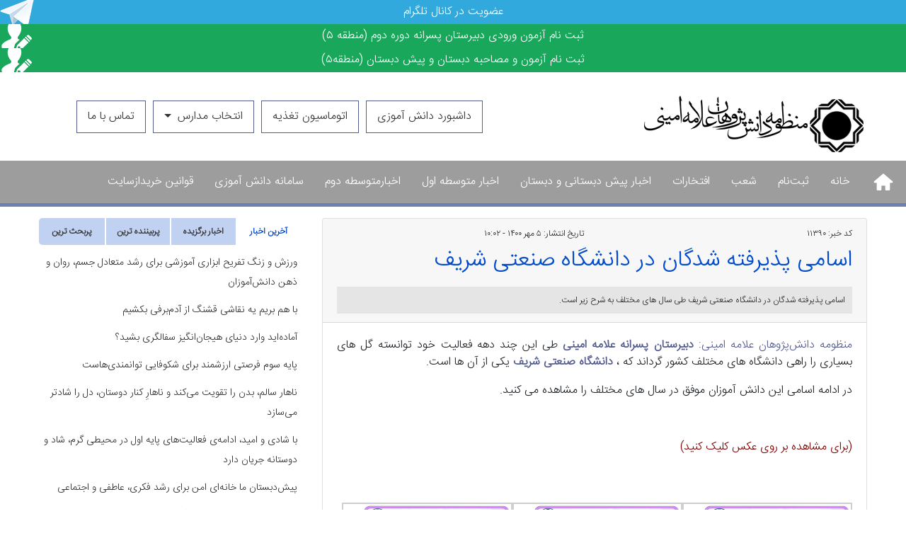

--- FILE ---
content_type: text/html; charset=UTF-8
request_url: https://www.allameamini.org/11390/%D8%A7%D8%B3%D8%A7%D9%85%DB%8C-%D9%BE%D8%B0%DB%8C%D8%B1%D9%81%D8%AA%D9%87-%D8%B4%D8%AF%DA%AF%D8%A7%D9%86-%D8%AF%D8%B1-%D8%AF%D8%A7%D9%86%D8%B4%DA%AF%D8%A7%D9%87-%D8%B5%D9%86%D8%B9%D8%AA%DB%8C-%D8%B4-2/
body_size: 19236
content:
<!doctype html><html lang="fa" dir="rtl"><head> <meta http-equiv="Content-Type" content="text/html; charset=utf-8"> <meta http-equiv="content-language" content="fa-IR"> <meta http-equiv="X-UA-Compatible" content="IE=edge,chrome=1"> <meta property="og:locale" content="fr_FR"> <meta name="viewport" content="width=device-width, initial-scale=1, user-scalable=no"> <meta name="distribution" content="global"> <meta http-equiv="Cache-Control" content="max-age=200"/> <link href="https://www.allameamini.org/wp-content/themes/MadreseAlameAmini/img/lw-small.png" rel="shortcut icon"> <meta name="robots" content="index, follow"> <meta name="googlebot" content="index, follow"> <meta name="theme-color" content="#555d8f"> <meta name="enamad" content="77688136"/>  <meta name="description" content="منظومه دانش‌پژوهان علامه امینی: دبیرستان پسرانه علامه امینی طی این چند دهه فعالیت خود توانسته گل های بسیاری را راهی دانشگاه های مختلف کشور گرداند که ، دانشگاه صنعتی شریف یکی از آن ها است. در ادامه اسامی این دانش آموزان موفق در سال های مختلف را مشاهده می کنید. (برای مشاهده بر روی عکس"/> <meta name="robots" content="max-image-preview:large"/> <meta name="author" content="محمد نقدی"/> <meta name="google-site-verification" content="NQRFqr4imWU5ugG9JWRXv4V2WNeAy3TvaeM4G9kEi9k"/> <meta name="keywords" content="اعلام نتایج آزمون سراسری,دانشگاه صنعتی شریف"/> <link rel="canonical" href="https://www.allameamini.org/11390/%d8%a7%d8%b3%d8%a7%d9%85%db%8c-%d9%be%d8%b0%db%8c%d8%b1%d9%81%d8%aa%d9%87-%d8%b4%d8%af%da%af%d8%a7%d9%86-%d8%af%d8%b1-%d8%af%d8%a7%d9%86%d8%b4%da%af%d8%a7%d9%87-%d8%b5%d9%86%d8%b9%d8%aa%db%8c-%d8%b4-2/"/> <meta name="generator" content="All in One SEO (AIOSEO) 4.9.3"/> <meta property="og:locale" content="fa_IR"/> <meta property="og:site_name" content="مدرسه علامه امینی | | مدرسه نمونه تهران | مدرسه علامه امینی"/> <meta property="og:type" content="article"/> <meta property="og:title" content="اسامی پذیرفته شدگان در دانشگاه صنعتی شریف | مدرسه علامه امینی |"/> <meta property="og:description" content="منظومه دانش‌پژوهان علامه امینی: دبیرستان پسرانه علامه امینی طی این چند دهه فعالیت خود توانسته گل های بسیاری را راهی دانشگاه های مختلف کشور گرداند که ، دانشگاه صنعتی شریف یکی از آن ها است. در ادامه اسامی این دانش آموزان موفق در سال های مختلف را مشاهده می کنید. (برای مشاهده بر روی عکس"/> <meta property="og:url" content="https://www.allameamini.org/11390/%d8%a7%d8%b3%d8%a7%d9%85%db%8c-%d9%be%d8%b0%db%8c%d8%b1%d9%81%d8%aa%d9%87-%d8%b4%d8%af%da%af%d8%a7%d9%86-%d8%af%d8%b1-%d8%af%d8%a7%d9%86%d8%b4%da%af%d8%a7%d9%87-%d8%b5%d9%86%d8%b9%d8%aa%db%8c-%d8%b4-2/"/> <meta property="article:published_time" content="2021-09-27T06:32:27+03:30"/> <meta property="article:modified_time" content="2023-02-06T19:58:13+03:30"/> <meta name="twitter:card" content="summary"/> <meta name="twitter:title" content="اسامی پذیرفته شدگان در دانشگاه صنعتی شریف | مدرسه علامه امینی |"/> <meta name="twitter:description" content="منظومه دانش‌پژوهان علامه امینی: دبیرستان پسرانه علامه امینی طی این چند دهه فعالیت خود توانسته گل های بسیاری را راهی دانشگاه های مختلف کشور گرداند که ، دانشگاه صنعتی شریف یکی از آن ها است. در ادامه اسامی این دانش آموزان موفق در سال های مختلف را مشاهده می کنید. (برای مشاهده بر روی عکس"/> <script type="application/ld+json" class="aioseo-schema">
			{"@context":"https:\/\/schema.org","@graph":[{"@type":"Article","@id":"https:\/\/www.allameamini.org\/11390\/%d8%a7%d8%b3%d8%a7%d9%85%db%8c-%d9%be%d8%b0%db%8c%d8%b1%d9%81%d8%aa%d9%87-%d8%b4%d8%af%da%af%d8%a7%d9%86-%d8%af%d8%b1-%d8%af%d8%a7%d9%86%d8%b4%da%af%d8%a7%d9%87-%d8%b5%d9%86%d8%b9%d8%aa%db%8c-%d8%b4-2\/#article","name":"\u0627\u0633\u0627\u0645\u06cc \u067e\u0630\u06cc\u0631\u0641\u062a\u0647 \u0634\u062f\u06af\u0627\u0646 \u062f\u0631 \u062f\u0627\u0646\u0634\u06af\u0627\u0647 \u0635\u0646\u0639\u062a\u06cc \u0634\u0631\u06cc\u0641 | \u0645\u062f\u0631\u0633\u0647 \u0639\u0644\u0627\u0645\u0647 \u0627\u0645\u06cc\u0646\u06cc |","headline":"\u0627\u0633\u0627\u0645\u06cc \u067e\u0630\u06cc\u0631\u0641\u062a\u0647 \u0634\u062f\u06af\u0627\u0646 \u062f\u0631 \u062f\u0627\u0646\u0634\u06af\u0627\u0647 \u0635\u0646\u0639\u062a\u06cc \u0634\u0631\u06cc\u0641","author":{"@id":"https:\/\/www.allameamini.org\/author\/mohamad\/#author"},"publisher":{"@id":"https:\/\/www.allameamini.org\/#organization"},"image":{"@type":"ImageObject","url":"https:\/\/www.allameamini.org\/wp-content\/uploads\/2019\/05\/sharif.jpg","width":200,"height":100},"datePublished":"2021-09-27T10:02:27+03:30","dateModified":"2023-02-06T23:28:13+03:30","inLanguage":"fa-IR","mainEntityOfPage":{"@id":"https:\/\/www.allameamini.org\/11390\/%d8%a7%d8%b3%d8%a7%d9%85%db%8c-%d9%be%d8%b0%db%8c%d8%b1%d9%81%d8%aa%d9%87-%d8%b4%d8%af%da%af%d8%a7%d9%86-%d8%af%d8%b1-%d8%af%d8%a7%d9%86%d8%b4%da%af%d8%a7%d9%87-%d8%b5%d9%86%d8%b9%d8%aa%db%8c-%d8%b4-2\/#webpage"},"isPartOf":{"@id":"https:\/\/www.allameamini.org\/11390\/%d8%a7%d8%b3%d8%a7%d9%85%db%8c-%d9%be%d8%b0%db%8c%d8%b1%d9%81%d8%aa%d9%87-%d8%b4%d8%af%da%af%d8%a7%d9%86-%d8%af%d8%b1-%d8%af%d8%a7%d9%86%d8%b4%da%af%d8%a7%d9%87-%d8%b5%d9%86%d8%b9%d8%aa%db%8c-%d8%b4-2\/#webpage"},"articleSection":"\u0627\u062e\u0628\u0627\u0631 \u062f\u0628\u06cc\u0631\u0633\u062a\u0627\u0646, \u0645\u0637\u0627\u0644\u0628 \u062f\u0627\u0646\u0634 \u0622\u0645\u0648\u0632\u0627\u0646, \u0627\u0639\u0644\u0627\u0645 \u0646\u062a\u0627\u06cc\u062c \u0622\u0632\u0645\u0648\u0646 \u0633\u0631\u0627\u0633\u0631\u06cc, \u062f\u0627\u0646\u0634\u06af\u0627\u0647 \u0635\u0646\u0639\u062a\u06cc \u0634\u0631\u06cc\u0641"},{"@type":"BreadcrumbList","@id":"https:\/\/www.allameamini.org\/11390\/%d8%a7%d8%b3%d8%a7%d9%85%db%8c-%d9%be%d8%b0%db%8c%d8%b1%d9%81%d8%aa%d9%87-%d8%b4%d8%af%da%af%d8%a7%d9%86-%d8%af%d8%b1-%d8%af%d8%a7%d9%86%d8%b4%da%af%d8%a7%d9%87-%d8%b5%d9%86%d8%b9%d8%aa%db%8c-%d8%b4-2\/#breadcrumblist","itemListElement":[{"@type":"ListItem","@id":"https:\/\/www.allameamini.org#listItem","position":1,"name":"Home","item":"https:\/\/www.allameamini.org","nextItem":{"@type":"ListItem","@id":"https:\/\/www.allameamini.org\/category\/%d9%85%d8%b7%d8%a7%d9%84%d8%a8-%d8%af%d8%a7%d9%86%d8%b4-%d8%a2%d9%85%d9%88%d8%b2%d8%a7%d9%86\/#listItem","name":"\u0645\u0637\u0627\u0644\u0628 \u062f\u0627\u0646\u0634 \u0622\u0645\u0648\u0632\u0627\u0646"}},{"@type":"ListItem","@id":"https:\/\/www.allameamini.org\/category\/%d9%85%d8%b7%d8%a7%d9%84%d8%a8-%d8%af%d8%a7%d9%86%d8%b4-%d8%a2%d9%85%d9%88%d8%b2%d8%a7%d9%86\/#listItem","position":2,"name":"\u0645\u0637\u0627\u0644\u0628 \u062f\u0627\u0646\u0634 \u0622\u0645\u0648\u0632\u0627\u0646","item":"https:\/\/www.allameamini.org\/category\/%d9%85%d8%b7%d8%a7%d9%84%d8%a8-%d8%af%d8%a7%d9%86%d8%b4-%d8%a2%d9%85%d9%88%d8%b2%d8%a7%d9%86\/","nextItem":{"@type":"ListItem","@id":"https:\/\/www.allameamini.org\/11390\/%d8%a7%d8%b3%d8%a7%d9%85%db%8c-%d9%be%d8%b0%db%8c%d8%b1%d9%81%d8%aa%d9%87-%d8%b4%d8%af%da%af%d8%a7%d9%86-%d8%af%d8%b1-%d8%af%d8%a7%d9%86%d8%b4%da%af%d8%a7%d9%87-%d8%b5%d9%86%d8%b9%d8%aa%db%8c-%d8%b4-2\/#listItem","name":"\u0627\u0633\u0627\u0645\u06cc \u067e\u0630\u06cc\u0631\u0641\u062a\u0647 \u0634\u062f\u06af\u0627\u0646 \u062f\u0631 \u062f\u0627\u0646\u0634\u06af\u0627\u0647 \u0635\u0646\u0639\u062a\u06cc \u0634\u0631\u06cc\u0641"},"previousItem":{"@type":"ListItem","@id":"https:\/\/www.allameamini.org#listItem","name":"Home"}},{"@type":"ListItem","@id":"https:\/\/www.allameamini.org\/11390\/%d8%a7%d8%b3%d8%a7%d9%85%db%8c-%d9%be%d8%b0%db%8c%d8%b1%d9%81%d8%aa%d9%87-%d8%b4%d8%af%da%af%d8%a7%d9%86-%d8%af%d8%b1-%d8%af%d8%a7%d9%86%d8%b4%da%af%d8%a7%d9%87-%d8%b5%d9%86%d8%b9%d8%aa%db%8c-%d8%b4-2\/#listItem","position":3,"name":"\u0627\u0633\u0627\u0645\u06cc \u067e\u0630\u06cc\u0631\u0641\u062a\u0647 \u0634\u062f\u06af\u0627\u0646 \u062f\u0631 \u062f\u0627\u0646\u0634\u06af\u0627\u0647 \u0635\u0646\u0639\u062a\u06cc \u0634\u0631\u06cc\u0641","previousItem":{"@type":"ListItem","@id":"https:\/\/www.allameamini.org\/category\/%d9%85%d8%b7%d8%a7%d9%84%d8%a8-%d8%af%d8%a7%d9%86%d8%b4-%d8%a2%d9%85%d9%88%d8%b2%d8%a7%d9%86\/#listItem","name":"\u0645\u0637\u0627\u0644\u0628 \u062f\u0627\u0646\u0634 \u0622\u0645\u0648\u0632\u0627\u0646"}}]},{"@type":"Organization","@id":"https:\/\/www.allameamini.org\/#organization","name":"\u0645\u062f\u0631\u0633\u0647 \u0639\u0644\u0627\u0645\u0647 \u0627\u0645\u06cc\u0646\u06cc |","description":"\u0645\u062f\u0631\u0633\u0647 \u0646\u0645\u0648\u0646\u0647 \u062a\u0647\u0631\u0627\u0646 | \u0645\u062f\u0631\u0633\u0647 \u0639\u0644\u0627\u0645\u0647 \u0627\u0645\u06cc\u0646\u06cc","url":"https:\/\/www.allameamini.org\/","logo":{"@type":"ImageObject","url":"https:\/\/www.allameamini.org\/wp-content\/uploads\/2025\/01\/cropped-logo-allame-.jpg","@id":"https:\/\/www.allameamini.org\/11390\/%d8%a7%d8%b3%d8%a7%d9%85%db%8c-%d9%be%d8%b0%db%8c%d8%b1%d9%81%d8%aa%d9%87-%d8%b4%d8%af%da%af%d8%a7%d9%86-%d8%af%d8%b1-%d8%af%d8%a7%d9%86%d8%b4%da%af%d8%a7%d9%87-%d8%b5%d9%86%d8%b9%d8%aa%db%8c-%d8%b4-2\/#organizationLogo","width":512,"height":512},"image":{"@id":"https:\/\/www.allameamini.org\/11390\/%d8%a7%d8%b3%d8%a7%d9%85%db%8c-%d9%be%d8%b0%db%8c%d8%b1%d9%81%d8%aa%d9%87-%d8%b4%d8%af%da%af%d8%a7%d9%86-%d8%af%d8%b1-%d8%af%d8%a7%d9%86%d8%b4%da%af%d8%a7%d9%87-%d8%b5%d9%86%d8%b9%d8%aa%db%8c-%d8%b4-2\/#organizationLogo"}},{"@type":"Person","@id":"https:\/\/www.allameamini.org\/author\/mohamad\/#author","url":"https:\/\/www.allameamini.org\/author\/mohamad\/","name":"\u0645\u062d\u0645\u062f \u0646\u0642\u062f\u06cc","image":{"@type":"ImageObject","@id":"https:\/\/www.allameamini.org\/11390\/%d8%a7%d8%b3%d8%a7%d9%85%db%8c-%d9%be%d8%b0%db%8c%d8%b1%d9%81%d8%aa%d9%87-%d8%b4%d8%af%da%af%d8%a7%d9%86-%d8%af%d8%b1-%d8%af%d8%a7%d9%86%d8%b4%da%af%d8%a7%d9%87-%d8%b5%d9%86%d8%b9%d8%aa%db%8c-%d8%b4-2\/#authorImage","url":"https:\/\/secure.gravatar.com\/avatar\/6074af1abfe67fb3af7cb3028b8661da726d5cbd3c85dddf03f3d1eb0c7e8c44?s=96&d=mm&r=g","width":96,"height":96,"caption":"\u0645\u062d\u0645\u062f \u0646\u0642\u062f\u06cc"}},{"@type":"WebPage","@id":"https:\/\/www.allameamini.org\/11390\/%d8%a7%d8%b3%d8%a7%d9%85%db%8c-%d9%be%d8%b0%db%8c%d8%b1%d9%81%d8%aa%d9%87-%d8%b4%d8%af%da%af%d8%a7%d9%86-%d8%af%d8%b1-%d8%af%d8%a7%d9%86%d8%b4%da%af%d8%a7%d9%87-%d8%b5%d9%86%d8%b9%d8%aa%db%8c-%d8%b4-2\/#webpage","url":"https:\/\/www.allameamini.org\/11390\/%d8%a7%d8%b3%d8%a7%d9%85%db%8c-%d9%be%d8%b0%db%8c%d8%b1%d9%81%d8%aa%d9%87-%d8%b4%d8%af%da%af%d8%a7%d9%86-%d8%af%d8%b1-%d8%af%d8%a7%d9%86%d8%b4%da%af%d8%a7%d9%87-%d8%b5%d9%86%d8%b9%d8%aa%db%8c-%d8%b4-2\/","name":"\u0627\u0633\u0627\u0645\u06cc \u067e\u0630\u06cc\u0631\u0641\u062a\u0647 \u0634\u062f\u06af\u0627\u0646 \u062f\u0631 \u062f\u0627\u0646\u0634\u06af\u0627\u0647 \u0635\u0646\u0639\u062a\u06cc \u0634\u0631\u06cc\u0641 | \u0645\u062f\u0631\u0633\u0647 \u0639\u0644\u0627\u0645\u0647 \u0627\u0645\u06cc\u0646\u06cc |","description":"\u0645\u0646\u0638\u0648\u0645\u0647 \u062f\u0627\u0646\u0634\u200c\u067e\u0698\u0648\u0647\u0627\u0646 \u0639\u0644\u0627\u0645\u0647 \u0627\u0645\u06cc\u0646\u06cc: \u062f\u0628\u06cc\u0631\u0633\u062a\u0627\u0646 \u067e\u0633\u0631\u0627\u0646\u0647 \u0639\u0644\u0627\u0645\u0647 \u0627\u0645\u06cc\u0646\u06cc \u0637\u06cc \u0627\u06cc\u0646 \u0686\u0646\u062f \u062f\u0647\u0647 \u0641\u0639\u0627\u0644\u06cc\u062a \u062e\u0648\u062f \u062a\u0648\u0627\u0646\u0633\u062a\u0647 \u06af\u0644 \u0647\u0627\u06cc \u0628\u0633\u06cc\u0627\u0631\u06cc \u0631\u0627 \u0631\u0627\u0647\u06cc \u062f\u0627\u0646\u0634\u06af\u0627\u0647 \u0647\u0627\u06cc \u0645\u062e\u062a\u0644\u0641 \u06a9\u0634\u0648\u0631 \u06af\u0631\u062f\u0627\u0646\u062f \u06a9\u0647 \u060c \u062f\u0627\u0646\u0634\u06af\u0627\u0647 \u0635\u0646\u0639\u062a\u06cc \u0634\u0631\u06cc\u0641 \u06cc\u06a9\u06cc \u0627\u0632 \u0622\u0646 \u0647\u0627 \u0627\u0633\u062a. \u062f\u0631 \u0627\u062f\u0627\u0645\u0647 \u0627\u0633\u0627\u0645\u06cc \u0627\u06cc\u0646 \u062f\u0627\u0646\u0634 \u0622\u0645\u0648\u0632\u0627\u0646 \u0645\u0648\u0641\u0642 \u062f\u0631 \u0633\u0627\u0644 \u0647\u0627\u06cc \u0645\u062e\u062a\u0644\u0641 \u0631\u0627 \u0645\u0634\u0627\u0647\u062f\u0647 \u0645\u06cc \u06a9\u0646\u06cc\u062f. (\u0628\u0631\u0627\u06cc \u0645\u0634\u0627\u0647\u062f\u0647 \u0628\u0631 \u0631\u0648\u06cc \u0639\u06a9\u0633","inLanguage":"fa-IR","isPartOf":{"@id":"https:\/\/www.allameamini.org\/#website"},"breadcrumb":{"@id":"https:\/\/www.allameamini.org\/11390\/%d8%a7%d8%b3%d8%a7%d9%85%db%8c-%d9%be%d8%b0%db%8c%d8%b1%d9%81%d8%aa%d9%87-%d8%b4%d8%af%da%af%d8%a7%d9%86-%d8%af%d8%b1-%d8%af%d8%a7%d9%86%d8%b4%da%af%d8%a7%d9%87-%d8%b5%d9%86%d8%b9%d8%aa%db%8c-%d8%b4-2\/#breadcrumblist"},"author":{"@id":"https:\/\/www.allameamini.org\/author\/mohamad\/#author"},"creator":{"@id":"https:\/\/www.allameamini.org\/author\/mohamad\/#author"},"image":{"@type":"ImageObject","url":"https:\/\/www.allameamini.org\/wp-content\/uploads\/2019\/05\/sharif.jpg","@id":"https:\/\/www.allameamini.org\/11390\/%d8%a7%d8%b3%d8%a7%d9%85%db%8c-%d9%be%d8%b0%db%8c%d8%b1%d9%81%d8%aa%d9%87-%d8%b4%d8%af%da%af%d8%a7%d9%86-%d8%af%d8%b1-%d8%af%d8%a7%d9%86%d8%b4%da%af%d8%a7%d9%87-%d8%b5%d9%86%d8%b9%d8%aa%db%8c-%d8%b4-2\/#mainImage","width":200,"height":100},"primaryImageOfPage":{"@id":"https:\/\/www.allameamini.org\/11390\/%d8%a7%d8%b3%d8%a7%d9%85%db%8c-%d9%be%d8%b0%db%8c%d8%b1%d9%81%d8%aa%d9%87-%d8%b4%d8%af%da%af%d8%a7%d9%86-%d8%af%d8%b1-%d8%af%d8%a7%d9%86%d8%b4%da%af%d8%a7%d9%87-%d8%b5%d9%86%d8%b9%d8%aa%db%8c-%d8%b4-2\/#mainImage"},"datePublished":"2021-09-27T10:02:27+03:30","dateModified":"2023-02-06T23:28:13+03:30"},{"@type":"WebSite","@id":"https:\/\/www.allameamini.org\/#website","url":"https:\/\/www.allameamini.org\/","name":"\u0645\u062f\u0631\u0633\u0647 \u0639\u0644\u0627\u0645\u0647 \u0627\u0645\u06cc\u0646\u06cc |","description":"\u0645\u062f\u0631\u0633\u0647 \u0646\u0645\u0648\u0646\u0647 \u062a\u0647\u0631\u0627\u0646 | \u0645\u062f\u0631\u0633\u0647 \u0639\u0644\u0627\u0645\u0647 \u0627\u0645\u06cc\u0646\u06cc","inLanguage":"fa-IR","publisher":{"@id":"https:\/\/www.allameamini.org\/#organization"}}]}
		</script> <script type="text/javascript" id="wpp-js" src="https://www.allameamini.org/wp-content/plugins/wordpress-popular-posts/assets/js/wpp.min.js?ver=7.3.6" data-sampling="0" data-sampling-rate="100" data-api-url="https://www.allameamini.org/wp-json/wordpress-popular-posts" data-post-id="11390" data-token="2b90cd310e" data-lang="0" data-debug="0"></script><link rel="alternate" title="oEmbed (JSON)" type="application/json+oembed" href="https://www.allameamini.org/wp-json/oembed/1.0/embed?url=https%3A%2F%2Fwww.allameamini.org%2F11390%2F%25d8%25a7%25d8%25b3%25d8%25a7%25d9%2585%25db%258c-%25d9%25be%25d8%25b0%25db%258c%25d8%25b1%25d9%2581%25d8%25aa%25d9%2587-%25d8%25b4%25d8%25af%25da%25af%25d8%25a7%25d9%2586-%25d8%25af%25d8%25b1-%25d8%25af%25d8%25a7%25d9%2586%25d8%25b4%25da%25af%25d8%25a7%25d9%2587-%25d8%25b5%25d9%2586%25d8%25b9%25d8%25aa%25db%258c-%25d8%25b4-2%2F"/><link rel="alternate" title="oEmbed (XML)" type="text/xml+oembed" href="https://www.allameamini.org/wp-json/oembed/1.0/embed?url=https%3A%2F%2Fwww.allameamini.org%2F11390%2F%25d8%25a7%25d8%25b3%25d8%25a7%25d9%2585%25db%258c-%25d9%25be%25d8%25b0%25db%258c%25d8%25b1%25d9%2581%25d8%25aa%25d9%2587-%25d8%25b4%25d8%25af%25da%25af%25d8%25a7%25d9%2586-%25d8%25af%25d8%25b1-%25d8%25af%25d8%25a7%25d9%2586%25d8%25b4%25da%25af%25d8%25a7%25d9%2587-%25d8%25b5%25d9%2586%25d8%25b9%25d8%25aa%25db%258c-%25d8%25b4-2%2F&#038;format=xml"/><style id='wp-img-auto-sizes-contain-inline-css' type='text/css'>img:is([sizes=auto i],[sizes^="auto," i]){contain-intrinsic-size:3000px 1500px}/*# sourceURL=wp-img-auto-sizes-contain-inline-css */</style><style id='wp-block-library-inline-css' type='text/css'>:root{--wp-block-synced-color:#7a00df;--wp-block-synced-color--rgb:122,0,223;--wp-bound-block-color:var(--wp-block-synced-color);--wp-editor-canvas-background:#ddd;--wp-admin-theme-color:#007cba;--wp-admin-theme-color--rgb:0,124,186;--wp-admin-theme-color-darker-10:#006ba1;--wp-admin-theme-color-darker-10--rgb:0,107,160.5;--wp-admin-theme-color-darker-20:#005a87;--wp-admin-theme-color-darker-20--rgb:0,90,135;--wp-admin-border-width-focus:2px}@media (min-resolution:192dpi){:root{--wp-admin-border-width-focus:1.5px}}.wp-element-button{cursor:pointer}:root .has-very-light-gray-background-color{background-color:#eee}:root .has-very-dark-gray-background-color{background-color:#313131}:root .has-very-light-gray-color{color:#eee}:root .has-very-dark-gray-color{color:#313131}:root .has-vivid-green-cyan-to-vivid-cyan-blue-gradient-background{background:linear-gradient(135deg,#00d084,#0693e3)}:root .has-purple-crush-gradient-background{background:linear-gradient(135deg,#34e2e4,#4721fb 50%,#ab1dfe)}:root .has-hazy-dawn-gradient-background{background:linear-gradient(135deg,#faaca8,#dad0ec)}:root .has-subdued-olive-gradient-background{background:linear-gradient(135deg,#fafae1,#67a671)}:root .has-atomic-cream-gradient-background{background:linear-gradient(135deg,#fdd79a,#004a59)}:root .has-nightshade-gradient-background{background:linear-gradient(135deg,#330968,#31cdcf)}:root .has-midnight-gradient-background{background:linear-gradient(135deg,#020381,#2874fc)}:root{--wp--preset--font-size--normal:16px;--wp--preset--font-size--huge:42px}.has-regular-font-size{font-size:1em}.has-larger-font-size{font-size:2.625em}.has-normal-font-size{font-size:var(--wp--preset--font-size--normal)}.has-huge-font-size{font-size:var(--wp--preset--font-size--huge)}.has-text-align-center{text-align:center}.has-text-align-left{text-align:left}.has-text-align-right{text-align:right}.has-fit-text{white-space:nowrap!important}#end-resizable-editor-section{display:none}.aligncenter{clear:both}.items-justified-left{justify-content:flex-start}.items-justified-center{justify-content:center}.items-justified-right{justify-content:flex-end}.items-justified-space-between{justify-content:space-between}.screen-reader-text{border:0;clip-path:inset(50%);height:1px;margin:-1px;overflow:hidden;padding:0;position:absolute;width:1px;word-wrap:normal!important}.screen-reader-text:focus{background-color:#ddd;clip-path:none;color:#444;display:block;font-size:1em;height:auto;left:5px;line-height:normal;padding:15px 23px 14px;text-decoration:none;top:5px;width:auto;z-index:100000}html :where(.has-border-color){border-style:solid}html :where([style*=border-top-color]){border-top-style:solid}html :where([style*=border-right-color]){border-right-style:solid}html :where([style*=border-bottom-color]){border-bottom-style:solid}html :where([style*=border-left-color]){border-left-style:solid}html :where([style*=border-width]){border-style:solid}html :where([style*=border-top-width]){border-top-style:solid}html :where([style*=border-right-width]){border-right-style:solid}html :where([style*=border-bottom-width]){border-bottom-style:solid}html :where([style*=border-left-width]){border-left-style:solid}html :where(img[class*=wp-image-]){height:auto;max-width:100%}:where(figure){margin:0 0 1em}html :where(.is-position-sticky){--wp-admin--admin-bar--position-offset:var(--wp-admin--admin-bar--height,0px)}@media screen and (max-width:600px){html :where(.is-position-sticky){--wp-admin--admin-bar--position-offset:0px}}/*# sourceURL=wp-block-library-inline-css */</style><style id='global-styles-inline-css' type='text/css'>
:root{--wp--preset--aspect-ratio--square: 1;--wp--preset--aspect-ratio--4-3: 4/3;--wp--preset--aspect-ratio--3-4: 3/4;--wp--preset--aspect-ratio--3-2: 3/2;--wp--preset--aspect-ratio--2-3: 2/3;--wp--preset--aspect-ratio--16-9: 16/9;--wp--preset--aspect-ratio--9-16: 9/16;--wp--preset--color--black: #000000;--wp--preset--color--cyan-bluish-gray: #abb8c3;--wp--preset--color--white: #ffffff;--wp--preset--color--pale-pink: #f78da7;--wp--preset--color--vivid-red: #cf2e2e;--wp--preset--color--luminous-vivid-orange: #ff6900;--wp--preset--color--luminous-vivid-amber: #fcb900;--wp--preset--color--light-green-cyan: #7bdcb5;--wp--preset--color--vivid-green-cyan: #00d084;--wp--preset--color--pale-cyan-blue: #8ed1fc;--wp--preset--color--vivid-cyan-blue: #0693e3;--wp--preset--color--vivid-purple: #9b51e0;--wp--preset--gradient--vivid-cyan-blue-to-vivid-purple: linear-gradient(135deg,rgb(6,147,227) 0%,rgb(155,81,224) 100%);--wp--preset--gradient--light-green-cyan-to-vivid-green-cyan: linear-gradient(135deg,rgb(122,220,180) 0%,rgb(0,208,130) 100%);--wp--preset--gradient--luminous-vivid-amber-to-luminous-vivid-orange: linear-gradient(135deg,rgb(252,185,0) 0%,rgb(255,105,0) 100%);--wp--preset--gradient--luminous-vivid-orange-to-vivid-red: linear-gradient(135deg,rgb(255,105,0) 0%,rgb(207,46,46) 100%);--wp--preset--gradient--very-light-gray-to-cyan-bluish-gray: linear-gradient(135deg,rgb(238,238,238) 0%,rgb(169,184,195) 100%);--wp--preset--gradient--cool-to-warm-spectrum: linear-gradient(135deg,rgb(74,234,220) 0%,rgb(151,120,209) 20%,rgb(207,42,186) 40%,rgb(238,44,130) 60%,rgb(251,105,98) 80%,rgb(254,248,76) 100%);--wp--preset--gradient--blush-light-purple: linear-gradient(135deg,rgb(255,206,236) 0%,rgb(152,150,240) 100%);--wp--preset--gradient--blush-bordeaux: linear-gradient(135deg,rgb(254,205,165) 0%,rgb(254,45,45) 50%,rgb(107,0,62) 100%);--wp--preset--gradient--luminous-dusk: linear-gradient(135deg,rgb(255,203,112) 0%,rgb(199,81,192) 50%,rgb(65,88,208) 100%);--wp--preset--gradient--pale-ocean: linear-gradient(135deg,rgb(255,245,203) 0%,rgb(182,227,212) 50%,rgb(51,167,181) 100%);--wp--preset--gradient--electric-grass: linear-gradient(135deg,rgb(202,248,128) 0%,rgb(113,206,126) 100%);--wp--preset--gradient--midnight: linear-gradient(135deg,rgb(2,3,129) 0%,rgb(40,116,252) 100%);--wp--preset--font-size--small: 13px;--wp--preset--font-size--medium: 20px;--wp--preset--font-size--large: 36px;--wp--preset--font-size--x-large: 42px;--wp--preset--spacing--20: 0.44rem;--wp--preset--spacing--30: 0.67rem;--wp--preset--spacing--40: 1rem;--wp--preset--spacing--50: 1.5rem;--wp--preset--spacing--60: 2.25rem;--wp--preset--spacing--70: 3.38rem;--wp--preset--spacing--80: 5.06rem;--wp--preset--shadow--natural: 6px 6px 9px rgba(0, 0, 0, 0.2);--wp--preset--shadow--deep: 12px 12px 50px rgba(0, 0, 0, 0.4);--wp--preset--shadow--sharp: 6px 6px 0px rgba(0, 0, 0, 0.2);--wp--preset--shadow--outlined: 6px 6px 0px -3px rgb(255, 255, 255), 6px 6px rgb(0, 0, 0);--wp--preset--shadow--crisp: 6px 6px 0px rgb(0, 0, 0);}:where(.is-layout-flex){gap: 0.5em;}:where(.is-layout-grid){gap: 0.5em;}body .is-layout-flex{display: flex;}.is-layout-flex{flex-wrap: wrap;align-items: center;}.is-layout-flex > :is(*, div){margin: 0;}body .is-layout-grid{display: grid;}.is-layout-grid > :is(*, div){margin: 0;}:where(.wp-block-columns.is-layout-flex){gap: 2em;}:where(.wp-block-columns.is-layout-grid){gap: 2em;}:where(.wp-block-post-template.is-layout-flex){gap: 1.25em;}:where(.wp-block-post-template.is-layout-grid){gap: 1.25em;}.has-black-color{color: var(--wp--preset--color--black) !important;}.has-cyan-bluish-gray-color{color: var(--wp--preset--color--cyan-bluish-gray) !important;}.has-white-color{color: var(--wp--preset--color--white) !important;}.has-pale-pink-color{color: var(--wp--preset--color--pale-pink) !important;}.has-vivid-red-color{color: var(--wp--preset--color--vivid-red) !important;}.has-luminous-vivid-orange-color{color: var(--wp--preset--color--luminous-vivid-orange) !important;}.has-luminous-vivid-amber-color{color: var(--wp--preset--color--luminous-vivid-amber) !important;}.has-light-green-cyan-color{color: var(--wp--preset--color--light-green-cyan) !important;}.has-vivid-green-cyan-color{color: var(--wp--preset--color--vivid-green-cyan) !important;}.has-pale-cyan-blue-color{color: var(--wp--preset--color--pale-cyan-blue) !important;}.has-vivid-cyan-blue-color{color: var(--wp--preset--color--vivid-cyan-blue) !important;}.has-vivid-purple-color{color: var(--wp--preset--color--vivid-purple) !important;}.has-black-background-color{background-color: var(--wp--preset--color--black) !important;}.has-cyan-bluish-gray-background-color{background-color: var(--wp--preset--color--cyan-bluish-gray) !important;}.has-white-background-color{background-color: var(--wp--preset--color--white) !important;}.has-pale-pink-background-color{background-color: var(--wp--preset--color--pale-pink) !important;}.has-vivid-red-background-color{background-color: var(--wp--preset--color--vivid-red) !important;}.has-luminous-vivid-orange-background-color{background-color: var(--wp--preset--color--luminous-vivid-orange) !important;}.has-luminous-vivid-amber-background-color{background-color: var(--wp--preset--color--luminous-vivid-amber) !important;}.has-light-green-cyan-background-color{background-color: var(--wp--preset--color--light-green-cyan) !important;}.has-vivid-green-cyan-background-color{background-color: var(--wp--preset--color--vivid-green-cyan) !important;}.has-pale-cyan-blue-background-color{background-color: var(--wp--preset--color--pale-cyan-blue) !important;}.has-vivid-cyan-blue-background-color{background-color: var(--wp--preset--color--vivid-cyan-blue) !important;}.has-vivid-purple-background-color{background-color: var(--wp--preset--color--vivid-purple) !important;}.has-black-border-color{border-color: var(--wp--preset--color--black) !important;}.has-cyan-bluish-gray-border-color{border-color: var(--wp--preset--color--cyan-bluish-gray) !important;}.has-white-border-color{border-color: var(--wp--preset--color--white) !important;}.has-pale-pink-border-color{border-color: var(--wp--preset--color--pale-pink) !important;}.has-vivid-red-border-color{border-color: var(--wp--preset--color--vivid-red) !important;}.has-luminous-vivid-orange-border-color{border-color: var(--wp--preset--color--luminous-vivid-orange) !important;}.has-luminous-vivid-amber-border-color{border-color: var(--wp--preset--color--luminous-vivid-amber) !important;}.has-light-green-cyan-border-color{border-color: var(--wp--preset--color--light-green-cyan) !important;}.has-vivid-green-cyan-border-color{border-color: var(--wp--preset--color--vivid-green-cyan) !important;}.has-pale-cyan-blue-border-color{border-color: var(--wp--preset--color--pale-cyan-blue) !important;}.has-vivid-cyan-blue-border-color{border-color: var(--wp--preset--color--vivid-cyan-blue) !important;}.has-vivid-purple-border-color{border-color: var(--wp--preset--color--vivid-purple) !important;}.has-vivid-cyan-blue-to-vivid-purple-gradient-background{background: var(--wp--preset--gradient--vivid-cyan-blue-to-vivid-purple) !important;}.has-light-green-cyan-to-vivid-green-cyan-gradient-background{background: var(--wp--preset--gradient--light-green-cyan-to-vivid-green-cyan) !important;}.has-luminous-vivid-amber-to-luminous-vivid-orange-gradient-background{background: var(--wp--preset--gradient--luminous-vivid-amber-to-luminous-vivid-orange) !important;}.has-luminous-vivid-orange-to-vivid-red-gradient-background{background: var(--wp--preset--gradient--luminous-vivid-orange-to-vivid-red) !important;}.has-very-light-gray-to-cyan-bluish-gray-gradient-background{background: var(--wp--preset--gradient--very-light-gray-to-cyan-bluish-gray) !important;}.has-cool-to-warm-spectrum-gradient-background{background: var(--wp--preset--gradient--cool-to-warm-spectrum) !important;}.has-blush-light-purple-gradient-background{background: var(--wp--preset--gradient--blush-light-purple) !important;}.has-blush-bordeaux-gradient-background{background: var(--wp--preset--gradient--blush-bordeaux) !important;}.has-luminous-dusk-gradient-background{background: var(--wp--preset--gradient--luminous-dusk) !important;}.has-pale-ocean-gradient-background{background: var(--wp--preset--gradient--pale-ocean) !important;}.has-electric-grass-gradient-background{background: var(--wp--preset--gradient--electric-grass) !important;}.has-midnight-gradient-background{background: var(--wp--preset--gradient--midnight) !important;}.has-small-font-size{font-size: var(--wp--preset--font-size--small) !important;}.has-medium-font-size{font-size: var(--wp--preset--font-size--medium) !important;}.has-large-font-size{font-size: var(--wp--preset--font-size--large) !important;}.has-x-large-font-size{font-size: var(--wp--preset--font-size--x-large) !important;}
/*# sourceURL=global-styles-inline-css */
</style>
<style id='classic-theme-styles-inline-css' type='text/css'>/*! This file is auto-generated */.wp-block-button__link{color:#fff;background-color:#32373c;border-radius:9999px;box-shadow:none;text-decoration:none;padding:calc(.667em + 2px) calc(1.333em + 2px);font-size:1.125em}.wp-block-file__button{background:#32373c;color:#fff;text-decoration:none}/*# sourceURL=/wp-includes/css/classic-themes.min.css */</style><link rel='stylesheet' id='wp-postratings-css' href='https://www.allameamini.org/wp-content/plugins/wp-postratings/css/postratings-css.css' type='text/css' media='all'/><link rel='stylesheet' id='wp-postratings-rtl-css' href='https://www.allameamini.org/wp-content/plugins/wp-postratings/css/postratings-css-rtl.css' type='text/css' media='all'/><link rel='stylesheet' id='bootstrap-css' href='https://www.allameamini.org/wp-content/themes/MadreseAlameAmini/css/bootstrap.css' type='text/css' media='all'/><link rel='stylesheet' id='owlcarousel-css' href='https://www.allameamini.org/wp-content/themes/MadreseAlameAmini/css/owl.carousel.min.css' type='text/css' media='all'/><link rel='stylesheet' id='owltheme-css' href='https://www.allameamini.org/wp-content/themes/MadreseAlameAmini/css/owl.theme.default.min.css' type='text/css' media='all'/><link rel='stylesheet' id='style-css' href='https://www.allameamini.org/wp-content/themes/MadreseAlameAmini/style.css?1&#038;ver=1.0.0' type='text/css' media='all'/><link rel='stylesheet' id='wpsh-style-css' href='https://www.allameamini.org/wp-content/plugins/wp-shamsi/assets/css/wpsh_custom.css' type='text/css' media='all'/><link rel='stylesheet' id='ari-fancybox-css' href='https://www.allameamini.org/wp-content/plugins/ari-fancy-lightbox/assets/fancybox/jquery.fancybox.min.css' type='text/css' media='all'/><style id='ari-fancybox-inline-css' type='text/css'>BODY .fancybox-container{z-index:200000}BODY .fancybox-is-open .fancybox-bg{opacity:0.87}BODY .fancybox-bg {background-color:#0f0f11}BODY .fancybox-thumbs {background-color:#ffffff}/*# sourceURL=ari-fancybox-inline-css */</style><script type="text/javascript" src="https://www.allameamini.org/wp-includes/js/jquery/jquery.min.js" id="jquery-core-js"></script><script type="text/javascript" src="https://www.allameamini.org/wp-includes/js/jquery/jquery-migrate.min.js" id="jquery-migrate-js"></script><script type="text/javascript" id="ari-fancybox-js-extra">
/* <![CDATA[ */
var ARI_FANCYBOX = {"lightbox":{"idleTime":3,"loop":true,"backFocus":false,"trapFocus":false,"thumbs":{"hideOnClose":false},"touch":{"vertical":true,"momentum":true},"slideShow":{"autoStart":true},"buttons":["slideShow","fullScreen","thumbs","close"],"lang":"custom","i18n":{"custom":{"PREV":"Previous","NEXT":"Next","PLAY_START":"Start slideshow (P)","PLAY_STOP":"Stop slideshow (P)","FULL_SCREEN":"Full screen (F)","THUMBS":"Thumbnails (G)","CLOSE":"Close (Esc)","ERROR":"The requested content cannot be loaded. \u003Cbr/\u003E Please try again later."}}},"convert":{"images":{"convert":true,"post_grouping":true,"convertNameSmart":true}},"sanitize":null,"viewers":{"pdfjs":{"url":"https://www.allameamini.org/wp-content/plugins/ari-fancy-lightbox/assets/pdfjs/web/viewer.html"}}};
//# sourceURL=ari-fancybox-js-extra
/* ]]> */
</script><script type="text/javascript" src="https://www.allameamini.org/wp-content/plugins/ari-fancy-lightbox/assets/fancybox/jquery.fancybox.min.js" id="ari-fancybox-js"></script><link rel="https://api.w.org/" href="https://www.allameamini.org/wp-json/"/><link rel="alternate" title="JSON" type="application/json" href="https://www.allameamini.org/wp-json/wp/v2/posts/11390"/><link rel='shortlink' href='https://www.allameamini.org/?p=11390'/> <style id="wpp-loading-animation-styles">@-webkit-keyframes bgslide{from{background-position-x:0}to{background-position-x:-200%}}@keyframes bgslide{from{background-position-x:0}to{background-position-x:-200%}}.wpp-widget-block-placeholder,.wpp-shortcode-placeholder{margin:0 auto;width:60px;height:3px;background:#dd3737;background:linear-gradient(90deg,#dd3737 0%,#571313 10%,#dd3737 100%);background-size:200% auto;border-radius:3px;-webkit-animation:bgslide 1s infinite linear;animation:bgslide 1s infinite linear}</style> <link rel="icon" href="https://www.allameamini.org/wp-content/uploads/2025/01/cropped-logo-allame--32x32.jpg" sizes="32x32"/><link rel="icon" href="https://www.allameamini.org/wp-content/uploads/2025/01/cropped-logo-allame--192x192.jpg" sizes="192x192"/><link rel="apple-touch-icon" href="https://www.allameamini.org/wp-content/uploads/2025/01/cropped-logo-allame--180x180.jpg"/><meta name="msapplication-TileImage" content="https://www.allameamini.org/wp-content/uploads/2025/01/cropped-logo-allame--270x270.jpg"/> <style type="text/css" id="c4wp-checkout-css"> .woocommerce-checkout .c4wp_captcha_field { margin-bottom: 10px; margin-top: 15px; position: relative; display: inline-block; } </style> <style type="text/css" id="c4wp-v3-lp-form-css"> .login #login, .login #lostpasswordform { min-width: 350px !important; } .wpforms-field-c4wp iframe { width: 100% !important; } </style> <title>مدرسه علامه امینی |اسامی پذیرفته شدگان در دانشگاه صنعتی شریف | مدرسه علامه امینی |</title> <link rel='stylesheet' id='slf_caro_css_and_js-css' href='https://www.allameamini.org/wp-content/plugins/karsanj_login/includes/karsanj.css' type='text/css' media='all' />
</head><body> <div class="heading d-none"> <h1>مدرسه نمونه تهران</h1> <h2>مدارس علامه امینی ره منطقه5</h2> </div> <div class="banner-top"> <a target="_blank" href="https://t.me/allameamini5high" class="banner-telegram">عضویت در کانال تلگرام</a> <a target="_blank" href="https://highschool.allameamini.org/register" class="banner-register">ثبت نام آزمون ورودی دبیرستان پسرانه دوره دوم (منطقه 5) </a> <a target="_blank" href="https://elementaryschool.allameamini.org/register/" class="banner-register">ثبت نام آزمون و مصاحبه دبستان و پیش دبستان (منطقه5) </a> </div> <header class="site-header py-2"> <div class="container"> <div class="row"> <div class="col-lg-5 col-sm-12 col-12"> <a class="blog-header-logo text-dark" href="https://www.allameamini.org"><img src="https://www.allameamini.org/wp-content/themes/MadreseAlameAmini/img/logo.png" alt="منظومه دانش پژوهان علامه امینی" title="منظومه دانش پژوهان علامه امینی"></a> </div> <div class="col-lg-7 col-sm-12 col-12 text-center pt-4"> <div class="row"> <nav class="navbar navbar-expand top-menu"> <button class="navbar-toggler" type="button" data-toggle="collapse" data-target="#navbarNavDropdown" aria-controls="navbarNavDropdown" aria-expanded="false" aria-label="Toggle navigation"> <span class="navbar-toggler-icon"></span> </button> <div class="collapse navbar-collapse" id="navbarNavDropdown"> <ul class="navbar-nav"> <li class="nav-item active"> <a target="_blank" href="http://84.241.12.211/" class="nav-link">داشبورد دانش آموزی</a> </li> <li class="nav-item active"> <a target="_blank" href="http://93.118.114.90:880/" class="nav-link">اتوماسیون تغذیه</a> </li> <li class="nav-item dropdown"> <a class="nav-link dropdown-toggle" href="#" id="navbarDropdownMenuLink" data-toggle="dropdown" aria-haspopup="true" aria-expanded="false"> انتخاب مدارس </a> <div class="dropdown-menu" aria-labelledby="navbarDropdownMenuLink"> <a class="dropdown-item" target="_blank" href="https://elementaryschool.allameamini.org">پیش دبستانی و دبستان پسرانه</a> <a class="dropdown-item" target="_blank" href="https://guidanceschool.allameamini.org">دبیرستان پسرانه دوره اول</a> <a class="dropdown-item" target="_blank" href="https://highschool.allameamini.org">دبیرستان پسرانه دوره دوم</a> </div> </li> <li class="nav-item"> <a class="nav-link" href="https://www.allameamini.org/contact-us/">تماس با ما</a> </li> </ul> </div> </nav> </div> </div> </div> </div> </header> <nav class="navbar navbar-expand-md sticky-top"> <a class="navbar-brand" href="https://www.allameamini.org"><img src="https://www.allameamini.org/wp-content/themes/MadreseAlameAmini/img/home.png"></a> <button class="navbar-toggler" type="button" data-toggle="collapse" data-target="#navbarNav" aria-controls="navbarNav" aria-expanded="false" aria-label="Toggle navigation"> <span class="navbar-toggler-icon"></span> </button> <div class="collapse navbar-collapse" id="navbarNav"> <div class="menu-menu-1-container"><ul id="menu-menu-1" class="navbar-nav mr-auto"><li itemscope="itemscope" itemtype="https://www.schema.org/SiteNavigationElement" id="nav-item-5" class="menu-item menu-item-type-custom menu-item-object-custom nav-item-5"><a class="nav-link" title="خانه" href="/">خانه</a></li><li itemscope="itemscope" itemtype="https://www.schema.org/SiteNavigationElement" id="nav-item-53" class="menu-item menu-item-type-post_type menu-item-object-page nav-item-53"><a class="nav-link" title="ثبت‌نام" href="https://www.allameamini.org/register/">ثبت‌نام</a></li><li itemscope="itemscope" itemtype="https://www.schema.org/SiteNavigationElement" id="nav-item-54" class="menu-item menu-item-type-post_type menu-item-object-page nav-item-54"><a class="nav-link" title="شعب" href="https://www.allameamini.org/%d8%b4%d8%b9%d8%a8/">شعب</a></li><li itemscope="itemscope" itemtype="https://www.schema.org/SiteNavigationElement" id="nav-item-52" class="menu-item menu-item-type-post_type menu-item-object-page nav-item-52"><a class="nav-link" title="افتخارات" href="https://www.allameamini.org/achievements/">افتخارات</a></li><li itemscope="itemscope" itemtype="https://www.schema.org/SiteNavigationElement" id="nav-item-1363" class="menu-item menu-item-type-taxonomy menu-item-object-category nav-item-1363"><a class="nav-link" title="اخبار پیش دبستانی و دبستان" href="https://www.allameamini.org/category/%d8%a7%d8%ae%d8%a8%d8%a7%d8%b1-%d9%be%db%8c%d8%b4-%d8%af%d8%a8%d8%b3%d8%aa%d8%a7%d9%86%db%8c-%d9%88-%d8%af%d8%a8%d8%b3%d8%aa%d8%a7%d9%86/">اخبار پیش دبستانی و دبستان</a></li><li itemscope="itemscope" itemtype="https://www.schema.org/SiteNavigationElement" id="nav-item-18784" class="menu-item menu-item-type-custom menu-item-object-custom nav-item-18784"><a class="nav-link" title="اخبار متوسطه اول" href="https://guidanceschool.allameamini.org/category/%d8%a7%d8%ae%d8%a8%d8%a7%d8%b1/">اخبار متوسطه اول</a></li><li itemscope="itemscope" itemtype="https://www.schema.org/SiteNavigationElement" id="nav-item-1364" class="menu-item menu-item-type-taxonomy menu-item-object-category current-post-ancestor current-menu-parent current-post-parent nav-item-1364"><a class="nav-link" title="اخبارمتوسطه دوم" href="https://www.allameamini.org/category/%d8%a7%d8%ae%d8%a8%d8%a7%d8%b1-%d8%af%d8%a8%db%8c%d8%b1%d8%b3%d8%aa%d8%a7%d9%86/">اخبارمتوسطه دوم</a></li><li itemscope="itemscope" itemtype="https://www.schema.org/SiteNavigationElement" id="nav-item-17907" class="menu-item menu-item-type-post_type menu-item-object-page nav-item-17907"><a class="nav-link" title="سامانه دانش آموزی" href="https://www.allameamini.org/%d9%88%d8%b1%d9%88%d8%af-%d8%a8%d9%87-%d8%b3%d8%a7%d9%85%d8%a7%d9%86%d9%87/">سامانه دانش آموزی</a></li><li itemscope="itemscope" itemtype="https://www.schema.org/SiteNavigationElement" id="nav-item-17899" class="menu-item menu-item-type-post_type menu-item-object-page nav-item-17899"><a class="nav-link" title="قوانین خریدازسایت" href="https://www.allameamini.org/%d9%82%d9%88%d8%a7%d9%86%db%8c%d9%86-%d8%ae%d8%b1%db%8c%d8%af%d8%a7%d8%b2%d8%b3%d8%a7%db%8c%d8%aa/">قوانین خریدازسایت</a></li></ul></div></div> </nav><main role="main"> <section class="single mt-3"> <div class="container"> <div class="row"> <div class="col-lg-8 news-list"> <div class="card mb-3"> <div class="card-header"> <div class="row"> <div class="col-xs-6 col-lg-6"> کد خبر: 11390 </div> <div class="col-xs-6 col-lg-6"> تاریخ انتشار: 5 مهر 1400 - 10:02 </div> </div> <h1 class="entry-title">اسامی پذیرفته شدگان در دانشگاه صنعتی شریف</h1> <div class="lead">اسامی پذیرفته شدگان در دانشگاه صنعتی شریف طی سال های مختلف به شرح زیر است.</div> </div> <div class="card-body"> <p style="text-align: justify;"><a href="https://www.allameamini.org/">منظومه دانش‌پژوهان علامه امینی:</a> <strong><a href="https://www.allameamini.org/11390/اسامی-پذیرفته-شدگان-در-دانشگاه-صنعتی-ش-2/">دبیرستان پسرانه علامه امینی</a></strong> طی این چند دهه فعالیت خود توانسته گل های بسیاری را راهی دانشگاه های مختلف کشور گرداند که ، <strong><a href="https://www.allameamini.org/12016/معرفی-دانشگاه-صنعتی-شریف؛-دانشگاه-ام‌/">دانشگاه صنعتی شریف</a></strong> یکی از آن ها است.</p><p style="text-align: justify;">در ادامه اسامی این دانش آموزان موفق در سال های مختلف را مشاهده می کنید.</p><p>&nbsp;</p><p><span style="color: #800000;">(برای مشاهده بر روی عکس کلیک کنید)</span></p><p>&nbsp;</p> <style type="text/css"> #gallery-1 { margin: auto; } #gallery-1 .gallery-item { float: right; margin-top: 10px; text-align: center; width: 33%; } #gallery-1 img { border: 2px solid #cfcfcf; } #gallery-1 .gallery-caption { margin-left: 0; } /* see gallery_shortcode() in wp-includes/media.php */ </style> <div id='gallery-1' class='gallery galleryid-11390 gallery-columns-3 gallery-size-full'><dl class='gallery-item'> <dt class='gallery-icon landscape'> <a href='https://www.allameamini.org/wp-content/uploads/2015/05/امید-رضا-نظری.png'><img fetchpriority="high" decoding="async" width="600" height="353" src="https://www.allameamini.org/wp-content/uploads/2015/05/امید-رضا-نظری.png" class="attachment-full size-full" alt="" srcset="https://www.allameamini.org/wp-content/uploads/2015/05/امید-رضا-نظری.png 600w, https://www.allameamini.org/wp-content/uploads/2015/05/امید-رضا-نظری-300x177.png 300w" sizes="(max-width: 600px) 100vw, 600px"/></a> </dt></dl><dl class='gallery-item'> <dt class='gallery-icon landscape'> <a href='https://www.allameamini.org/wp-content/uploads/2015/05/مولایی-1.png'><img decoding="async" width="600" height="353" src="https://www.allameamini.org/wp-content/uploads/2015/05/مولایی-1.png" class="attachment-full size-full" alt="" srcset="https://www.allameamini.org/wp-content/uploads/2015/05/مولایی-1.png 600w, https://www.allameamini.org/wp-content/uploads/2015/05/مولایی-1-300x177.png 300w" sizes="(max-width: 600px) 100vw, 600px"/></a> </dt></dl><dl class='gallery-item'> <dt class='gallery-icon landscape'> <a href='https://www.allameamini.org/wp-content/uploads/2015/05/1-قائم-پناه.png'><img decoding="async" width="600" height="353" src="https://www.allameamini.org/wp-content/uploads/2015/05/1-قائم-پناه.png" class="attachment-full size-full" alt="" srcset="https://www.allameamini.org/wp-content/uploads/2015/05/1-قائم-پناه.png 600w, https://www.allameamini.org/wp-content/uploads/2015/05/1-قائم-پناه-300x177.png 300w" sizes="(max-width: 600px) 100vw, 600px"/></a> </dt></dl><br style="clear: both"/><dl class='gallery-item'> <dt class='gallery-icon landscape'> <a href='https://www.allameamini.org/wp-content/uploads/2015/05/1-کاوه-ای.png'><img loading="lazy" decoding="async" width="600" height="353" src="https://www.allameamini.org/wp-content/uploads/2015/05/1-کاوه-ای.png" class="attachment-full size-full" alt="" srcset="https://www.allameamini.org/wp-content/uploads/2015/05/1-کاوه-ای.png 600w, https://www.allameamini.org/wp-content/uploads/2015/05/1-کاوه-ای-300x177.png 300w" sizes="auto, (max-width: 600px) 100vw, 600px"/></a> </dt></dl><dl class='gallery-item'> <dt class='gallery-icon landscape'> <a href='https://www.allameamini.org/wp-content/uploads/2015/05/عابدی-1.png'><img loading="lazy" decoding="async" width="600" height="353" src="https://www.allameamini.org/wp-content/uploads/2015/05/عابدی-1.png" class="attachment-full size-full" alt="" srcset="https://www.allameamini.org/wp-content/uploads/2015/05/عابدی-1.png 600w, https://www.allameamini.org/wp-content/uploads/2015/05/عابدی-1-300x177.png 300w" sizes="auto, (max-width: 600px) 100vw, 600px"/></a> </dt></dl><dl class='gallery-item'> <dt class='gallery-icon landscape'> <a href='https://www.allameamini.org/wp-content/uploads/2015/05/سلیمانی.jpg'><img loading="lazy" decoding="async" width="600" height="353" src="https://www.allameamini.org/wp-content/uploads/2015/05/سلیمانی.jpg" class="attachment-full size-full" alt="" srcset="https://www.allameamini.org/wp-content/uploads/2015/05/سلیمانی.jpg 600w, https://www.allameamini.org/wp-content/uploads/2015/05/سلیمانی-300x177.jpg 300w" sizes="auto, (max-width: 600px) 100vw, 600px"/></a> </dt></dl><br style="clear: both"/><dl class='gallery-item'> <dt class='gallery-icon landscape'> <a href='https://www.allameamini.org/wp-content/uploads/2015/05/زاغیان.jpg'><img loading="lazy" decoding="async" width="600" height="353" src="https://www.allameamini.org/wp-content/uploads/2015/05/زاغیان.jpg" class="attachment-full size-full" alt="" srcset="https://www.allameamini.org/wp-content/uploads/2015/05/زاغیان.jpg 600w, https://www.allameamini.org/wp-content/uploads/2015/05/زاغیان-300x177.jpg 300w" sizes="auto, (max-width: 600px) 100vw, 600px"/></a> </dt></dl><dl class='gallery-item'> <dt class='gallery-icon landscape'> <a href='https://www.allameamini.org/wp-content/uploads/2015/05/عرب-زاده.jpg'><img loading="lazy" decoding="async" width="600" height="353" src="https://www.allameamini.org/wp-content/uploads/2015/05/عرب-زاده.jpg" class="attachment-full size-full" alt="" srcset="https://www.allameamini.org/wp-content/uploads/2015/05/عرب-زاده.jpg 600w, https://www.allameamini.org/wp-content/uploads/2015/05/عرب-زاده-300x177.jpg 300w" sizes="auto, (max-width: 600px) 100vw, 600px"/></a> </dt></dl><dl class='gallery-item'> <dt class='gallery-icon landscape'> <a href='https://www.allameamini.org/wp-content/uploads/2015/05/حداد.jpg'><img loading="lazy" decoding="async" width="600" height="353" src="https://www.allameamini.org/wp-content/uploads/2015/05/حداد.jpg" class="attachment-full size-full" alt="" srcset="https://www.allameamini.org/wp-content/uploads/2015/05/حداد.jpg 600w, https://www.allameamini.org/wp-content/uploads/2015/05/حداد-300x177.jpg 300w" sizes="auto, (max-width: 600px) 100vw, 600px"/></a> </dt></dl><br style="clear: both"/><dl class='gallery-item'> <dt class='gallery-icon landscape'> <a href='https://www.allameamini.org/wp-content/uploads/2015/05/ریاضی.jpg'><img loading="lazy" decoding="async" width="600" height="353" src="https://www.allameamini.org/wp-content/uploads/2015/05/ریاضی.jpg" class="attachment-full size-full" alt="" srcset="https://www.allameamini.org/wp-content/uploads/2015/05/ریاضی.jpg 600w, https://www.allameamini.org/wp-content/uploads/2015/05/ریاضی-300x177.jpg 300w" sizes="auto, (max-width: 600px) 100vw, 600px"/></a> </dt></dl><dl class='gallery-item'> <dt class='gallery-icon landscape'> <a href='https://www.allameamini.org/wp-content/uploads/2015/05/فرزانه.jpg'><img loading="lazy" decoding="async" width="600" height="353" src="https://www.allameamini.org/wp-content/uploads/2015/05/فرزانه.jpg" class="attachment-full size-full" alt="" srcset="https://www.allameamini.org/wp-content/uploads/2015/05/فرزانه.jpg 600w, https://www.allameamini.org/wp-content/uploads/2015/05/فرزانه-300x177.jpg 300w" sizes="auto, (max-width: 600px) 100vw, 600px"/></a> </dt></dl><dl class='gallery-item'> <dt class='gallery-icon landscape'> <a href='https://www.allameamini.org/wp-content/uploads/2015/05/هاشم-آبادی.jpg'><img loading="lazy" decoding="async" width="600" height="353" src="https://www.allameamini.org/wp-content/uploads/2015/05/هاشم-آبادی.jpg" class="attachment-full size-full" alt="" srcset="https://www.allameamini.org/wp-content/uploads/2015/05/هاشم-آبادی.jpg 600w, https://www.allameamini.org/wp-content/uploads/2015/05/هاشم-آبادی-300x177.jpg 300w" sizes="auto, (max-width: 600px) 100vw, 600px"/></a> </dt></dl><br style="clear: both"/><dl class='gallery-item'> <dt class='gallery-icon landscape'> <a href='https://www.allameamini.org/wp-content/uploads/2015/05/زهدی-نسب.jpg'><img loading="lazy" decoding="async" width="600" height="353" src="https://www.allameamini.org/wp-content/uploads/2015/05/زهدی-نسب.jpg" class="attachment-full size-full" alt="" srcset="https://www.allameamini.org/wp-content/uploads/2015/05/زهدی-نسب.jpg 600w, https://www.allameamini.org/wp-content/uploads/2015/05/زهدی-نسب-300x177.jpg 300w" sizes="auto, (max-width: 600px) 100vw, 600px"/></a> </dt></dl><dl class='gallery-item'> <dt class='gallery-icon landscape'> <a href='https://www.allameamini.org/wp-content/uploads/2015/05/رضایت.jpg'><img loading="lazy" decoding="async" width="600" height="353" src="https://www.allameamini.org/wp-content/uploads/2015/05/رضایت.jpg" class="attachment-full size-full" alt="" srcset="https://www.allameamini.org/wp-content/uploads/2015/05/رضایت.jpg 600w, https://www.allameamini.org/wp-content/uploads/2015/05/رضایت-300x177.jpg 300w" sizes="auto, (max-width: 600px) 100vw, 600px"/></a> </dt></dl><dl class='gallery-item'> <dt class='gallery-icon landscape'> <a href='https://www.allameamini.org/wp-content/uploads/2015/05/مشهدی.jpg'><img loading="lazy" decoding="async" width="600" height="353" src="https://www.allameamini.org/wp-content/uploads/2015/05/مشهدی.jpg" class="attachment-full size-full" alt="" srcset="https://www.allameamini.org/wp-content/uploads/2015/05/مشهدی.jpg 600w, https://www.allameamini.org/wp-content/uploads/2015/05/مشهدی-300x177.jpg 300w" sizes="auto, (max-width: 600px) 100vw, 600px"/></a> </dt></dl><br style="clear: both"/><dl class='gallery-item'> <dt class='gallery-icon landscape'> <a href='https://www.allameamini.org/wp-content/uploads/2015/05/کریمی.jpg'><img loading="lazy" decoding="async" width="600" height="353" src="https://www.allameamini.org/wp-content/uploads/2015/05/کریمی.jpg" class="attachment-full size-full" alt="" srcset="https://www.allameamini.org/wp-content/uploads/2015/05/کریمی.jpg 600w, https://www.allameamini.org/wp-content/uploads/2015/05/کریمی-300x177.jpg 300w" sizes="auto, (max-width: 600px) 100vw, 600px"/></a> </dt></dl><dl class='gallery-item'> <dt class='gallery-icon landscape'> <a href='https://www.allameamini.org/wp-content/uploads/2015/05/شایگانی.jpg'><img loading="lazy" decoding="async" width="600" height="353" src="https://www.allameamini.org/wp-content/uploads/2015/05/شایگانی.jpg" class="attachment-full size-full" alt="" srcset="https://www.allameamini.org/wp-content/uploads/2015/05/شایگانی.jpg 600w, https://www.allameamini.org/wp-content/uploads/2015/05/شایگانی-300x177.jpg 300w" sizes="auto, (max-width: 600px) 100vw, 600px"/></a> </dt></dl><dl class='gallery-item'> <dt class='gallery-icon landscape'> <a href='https://www.allameamini.org/wp-content/uploads/2015/05/دیزجی-1.jpg'><img loading="lazy" decoding="async" width="600" height="353" src="https://www.allameamini.org/wp-content/uploads/2015/05/دیزجی-1.jpg" class="attachment-full size-full" alt="" srcset="https://www.allameamini.org/wp-content/uploads/2015/05/دیزجی-1.jpg 600w, https://www.allameamini.org/wp-content/uploads/2015/05/دیزجی-1-300x177.jpg 300w" sizes="auto, (max-width: 600px) 100vw, 600px"/></a> </dt></dl><br style="clear: both"/><dl class='gallery-item'> <dt class='gallery-icon landscape'> <a href='https://www.allameamini.org/wp-content/uploads/2015/05/دیزجی.jpg'><img loading="lazy" decoding="async" width="600" height="353" src="https://www.allameamini.org/wp-content/uploads/2015/05/دیزجی.jpg" class="attachment-full size-full" alt="" srcset="https://www.allameamini.org/wp-content/uploads/2015/05/دیزجی.jpg 600w, https://www.allameamini.org/wp-content/uploads/2015/05/دیزجی-300x177.jpg 300w" sizes="auto, (max-width: 600px) 100vw, 600px"/></a> </dt></dl><dl class='gallery-item'> <dt class='gallery-icon landscape'> <a href='https://www.allameamini.org/wp-content/uploads/2015/05/گل-محمدی.jpg'><img loading="lazy" decoding="async" width="600" height="353" src="https://www.allameamini.org/wp-content/uploads/2015/05/گل-محمدی.jpg" class="attachment-full size-full" alt="" srcset="https://www.allameamini.org/wp-content/uploads/2015/05/گل-محمدی.jpg 600w, https://www.allameamini.org/wp-content/uploads/2015/05/گل-محمدی-300x177.jpg 300w" sizes="auto, (max-width: 600px) 100vw, 600px"/></a> </dt></dl><dl class='gallery-item'> <dt class='gallery-icon landscape'> <a href='https://www.allameamini.org/wp-content/uploads/2015/05/نصیری.jpg'><img loading="lazy" decoding="async" width="600" height="353" src="https://www.allameamini.org/wp-content/uploads/2015/05/نصیری.jpg" class="attachment-full size-full" alt="" srcset="https://www.allameamini.org/wp-content/uploads/2015/05/نصیری.jpg 600w, https://www.allameamini.org/wp-content/uploads/2015/05/نصیری-300x177.jpg 300w" sizes="auto, (max-width: 600px) 100vw, 600px"/></a> </dt></dl><br style="clear: both"/><dl class='gallery-item'> <dt class='gallery-icon landscape'> <a href='https://www.allameamini.org/wp-content/uploads/2015/05/طاهری.jpg'><img loading="lazy" decoding="async" width="600" height="353" src="https://www.allameamini.org/wp-content/uploads/2015/05/طاهری.jpg" class="attachment-full size-full" alt="" srcset="https://www.allameamini.org/wp-content/uploads/2015/05/طاهری.jpg 600w, https://www.allameamini.org/wp-content/uploads/2015/05/طاهری-300x177.jpg 300w" sizes="auto, (max-width: 600px) 100vw, 600px"/></a> </dt></dl><dl class='gallery-item'> <dt class='gallery-icon landscape'> <a href='https://www.allameamini.org/wp-content/uploads/2015/05/حسنلو.jpg'><img loading="lazy" decoding="async" width="600" height="353" src="https://www.allameamini.org/wp-content/uploads/2015/05/حسنلو.jpg" class="attachment-full size-full" alt="" srcset="https://www.allameamini.org/wp-content/uploads/2015/05/حسنلو.jpg 600w, https://www.allameamini.org/wp-content/uploads/2015/05/حسنلو-300x177.jpg 300w" sizes="auto, (max-width: 600px) 100vw, 600px"/></a> </dt></dl><dl class='gallery-item'> <dt class='gallery-icon landscape'> <a href='https://www.allameamini.org/wp-content/uploads/2015/05/نیکدان.jpg'><img loading="lazy" decoding="async" width="600" height="353" src="https://www.allameamini.org/wp-content/uploads/2015/05/نیکدان.jpg" class="attachment-full size-full" alt="" srcset="https://www.allameamini.org/wp-content/uploads/2015/05/نیکدان.jpg 600w, https://www.allameamini.org/wp-content/uploads/2015/05/نیکدان-300x177.jpg 300w" sizes="auto, (max-width: 600px) 100vw, 600px"/></a> </dt></dl><br style="clear: both"/><dl class='gallery-item'> <dt class='gallery-icon landscape'> <a href='https://www.allameamini.org/wp-content/uploads/2015/05/مفتاحی.jpg'><img loading="lazy" decoding="async" width="600" height="353" src="https://www.allameamini.org/wp-content/uploads/2015/05/مفتاحی.jpg" class="attachment-full size-full" alt="" srcset="https://www.allameamini.org/wp-content/uploads/2015/05/مفتاحی.jpg 600w, https://www.allameamini.org/wp-content/uploads/2015/05/مفتاحی-300x177.jpg 300w" sizes="auto, (max-width: 600px) 100vw, 600px"/></a> </dt></dl><dl class='gallery-item'> <dt class='gallery-icon landscape'> <a href='https://www.allameamini.org/wp-content/uploads/2015/05/تختی.jpg'><img loading="lazy" decoding="async" width="600" height="353" src="https://www.allameamini.org/wp-content/uploads/2015/05/تختی.jpg" class="attachment-full size-full" alt="" srcset="https://www.allameamini.org/wp-content/uploads/2015/05/تختی.jpg 600w, https://www.allameamini.org/wp-content/uploads/2015/05/تختی-300x177.jpg 300w" sizes="auto, (max-width: 600px) 100vw, 600px"/></a> </dt></dl><dl class='gallery-item'> <dt class='gallery-icon landscape'> <a href='https://www.allameamini.org/wp-content/uploads/2019/05/35-2.jpg'><img loading="lazy" decoding="async" width="350" height="206" src="https://www.allameamini.org/wp-content/uploads/2019/05/35-2.jpg" class="attachment-full size-full" alt="" srcset="https://www.allameamini.org/wp-content/uploads/2019/05/35-2.jpg 350w, https://www.allameamini.org/wp-content/uploads/2019/05/35-2-300x177.jpg 300w" sizes="auto, (max-width: 350px) 100vw, 350px"/></a> </dt></dl><br style="clear: both"/><dl class='gallery-item'> <dt class='gallery-icon landscape'> <a href='https://www.allameamini.org/wp-content/uploads/2019/05/34-2.jpg'><img loading="lazy" decoding="async" width="350" height="206" src="https://www.allameamini.org/wp-content/uploads/2019/05/34-2.jpg" class="attachment-full size-full" alt="" srcset="https://www.allameamini.org/wp-content/uploads/2019/05/34-2.jpg 350w, https://www.allameamini.org/wp-content/uploads/2019/05/34-2-300x177.jpg 300w" sizes="auto, (max-width: 350px) 100vw, 350px"/></a> </dt></dl><dl class='gallery-item'> <dt class='gallery-icon landscape'> <a href='https://www.allameamini.org/wp-content/uploads/2019/05/33-2.jpg'><img loading="lazy" decoding="async" width="350" height="206" src="https://www.allameamini.org/wp-content/uploads/2019/05/33-2.jpg" class="attachment-full size-full" alt="" srcset="https://www.allameamini.org/wp-content/uploads/2019/05/33-2.jpg 350w, https://www.allameamini.org/wp-content/uploads/2019/05/33-2-300x177.jpg 300w" sizes="auto, (max-width: 350px) 100vw, 350px"/></a> </dt></dl><dl class='gallery-item'> <dt class='gallery-icon landscape'> <a href='https://www.allameamini.org/wp-content/uploads/2019/05/32-3.jpg'><img loading="lazy" decoding="async" width="350" height="206" src="https://www.allameamini.org/wp-content/uploads/2019/05/32-3.jpg" class="attachment-full size-full" alt="" srcset="https://www.allameamini.org/wp-content/uploads/2019/05/32-3.jpg 350w, https://www.allameamini.org/wp-content/uploads/2019/05/32-3-300x177.jpg 300w" sizes="auto, (max-width: 350px) 100vw, 350px"/></a> </dt></dl><br style="clear: both"/><dl class='gallery-item'> <dt class='gallery-icon landscape'> <a href='https://www.allameamini.org/wp-content/uploads/2019/05/31-3.jpg'><img loading="lazy" decoding="async" width="350" height="206" src="https://www.allameamini.org/wp-content/uploads/2019/05/31-3.jpg" class="attachment-full size-full" alt="" srcset="https://www.allameamini.org/wp-content/uploads/2019/05/31-3.jpg 350w, https://www.allameamini.org/wp-content/uploads/2019/05/31-3-300x177.jpg 300w" sizes="auto, (max-width: 350px) 100vw, 350px"/></a> </dt></dl><dl class='gallery-item'> <dt class='gallery-icon landscape'> <a href='https://www.allameamini.org/wp-content/uploads/2019/05/30-4.jpg'><img loading="lazy" decoding="async" width="350" height="206" src="https://www.allameamini.org/wp-content/uploads/2019/05/30-4.jpg" class="attachment-full size-full" alt="" srcset="https://www.allameamini.org/wp-content/uploads/2019/05/30-4.jpg 350w, https://www.allameamini.org/wp-content/uploads/2019/05/30-4-300x177.jpg 300w" sizes="auto, (max-width: 350px) 100vw, 350px"/></a> </dt></dl><dl class='gallery-item'> <dt class='gallery-icon landscape'> <a href='https://www.allameamini.org/wp-content/uploads/2019/05/29-4.jpg'><img loading="lazy" decoding="async" width="350" height="206" src="https://www.allameamini.org/wp-content/uploads/2019/05/29-4.jpg" class="attachment-full size-full" alt="" srcset="https://www.allameamini.org/wp-content/uploads/2019/05/29-4.jpg 350w, https://www.allameamini.org/wp-content/uploads/2019/05/29-4-300x177.jpg 300w" sizes="auto, (max-width: 350px) 100vw, 350px"/></a> </dt></dl><br style="clear: both"/><dl class='gallery-item'> <dt class='gallery-icon landscape'> <a href='https://www.allameamini.org/wp-content/uploads/2019/05/28-5.jpg'><img loading="lazy" decoding="async" width="350" height="206" src="https://www.allameamini.org/wp-content/uploads/2019/05/28-5.jpg" class="attachment-full size-full" alt="" srcset="https://www.allameamini.org/wp-content/uploads/2019/05/28-5.jpg 350w, https://www.allameamini.org/wp-content/uploads/2019/05/28-5-300x177.jpg 300w" sizes="auto, (max-width: 350px) 100vw, 350px"/></a> </dt></dl><dl class='gallery-item'> <dt class='gallery-icon landscape'> <a href='https://www.allameamini.org/wp-content/uploads/2019/05/27-5.jpg'><img loading="lazy" decoding="async" width="350" height="206" src="https://www.allameamini.org/wp-content/uploads/2019/05/27-5.jpg" class="attachment-full size-full" alt="" srcset="https://www.allameamini.org/wp-content/uploads/2019/05/27-5.jpg 350w, https://www.allameamini.org/wp-content/uploads/2019/05/27-5-300x177.jpg 300w" sizes="auto, (max-width: 350px) 100vw, 350px"/></a> </dt></dl><dl class='gallery-item'> <dt class='gallery-icon landscape'> <a href='https://www.allameamini.org/wp-content/uploads/2019/05/26-5.jpg'><img loading="lazy" decoding="async" width="350" height="206" src="https://www.allameamini.org/wp-content/uploads/2019/05/26-5.jpg" class="attachment-full size-full" alt="" srcset="https://www.allameamini.org/wp-content/uploads/2019/05/26-5.jpg 350w, https://www.allameamini.org/wp-content/uploads/2019/05/26-5-300x177.jpg 300w" sizes="auto, (max-width: 350px) 100vw, 350px"/></a> </dt></dl><br style="clear: both"/><dl class='gallery-item'> <dt class='gallery-icon landscape'> <a href='https://www.allameamini.org/wp-content/uploads/2019/05/25-5.jpg'><img loading="lazy" decoding="async" width="350" height="206" src="https://www.allameamini.org/wp-content/uploads/2019/05/25-5.jpg" class="attachment-full size-full" alt="" srcset="https://www.allameamini.org/wp-content/uploads/2019/05/25-5.jpg 350w, https://www.allameamini.org/wp-content/uploads/2019/05/25-5-300x177.jpg 300w" sizes="auto, (max-width: 350px) 100vw, 350px"/></a> </dt></dl><dl class='gallery-item'> <dt class='gallery-icon landscape'> <a href='https://www.allameamini.org/wp-content/uploads/2019/05/24-6.jpg'><img loading="lazy" decoding="async" width="350" height="206" src="https://www.allameamini.org/wp-content/uploads/2019/05/24-6.jpg" class="attachment-full size-full" alt="" srcset="https://www.allameamini.org/wp-content/uploads/2019/05/24-6.jpg 350w, https://www.allameamini.org/wp-content/uploads/2019/05/24-6-300x177.jpg 300w" sizes="auto, (max-width: 350px) 100vw, 350px"/></a> </dt></dl><dl class='gallery-item'> <dt class='gallery-icon landscape'> <a href='https://www.allameamini.org/wp-content/uploads/2019/05/23-6.jpg'><img loading="lazy" decoding="async" width="350" height="206" src="https://www.allameamini.org/wp-content/uploads/2019/05/23-6.jpg" class="attachment-full size-full" alt="" srcset="https://www.allameamini.org/wp-content/uploads/2019/05/23-6.jpg 350w, https://www.allameamini.org/wp-content/uploads/2019/05/23-6-300x177.jpg 300w" sizes="auto, (max-width: 350px) 100vw, 350px"/></a> </dt></dl><br style="clear: both"/><dl class='gallery-item'> <dt class='gallery-icon landscape'> <a href='https://www.allameamini.org/wp-content/uploads/2019/05/22-6.jpg'><img loading="lazy" decoding="async" width="350" height="206" src="https://www.allameamini.org/wp-content/uploads/2019/05/22-6.jpg" class="attachment-full size-full" alt="" srcset="https://www.allameamini.org/wp-content/uploads/2019/05/22-6.jpg 350w, https://www.allameamini.org/wp-content/uploads/2019/05/22-6-300x177.jpg 300w" sizes="auto, (max-width: 350px) 100vw, 350px"/></a> </dt></dl><dl class='gallery-item'> <dt class='gallery-icon landscape'> <a href='https://www.allameamini.org/wp-content/uploads/2019/05/21-6.jpg'><img loading="lazy" decoding="async" width="350" height="206" src="https://www.allameamini.org/wp-content/uploads/2019/05/21-6.jpg" class="attachment-full size-full" alt="" srcset="https://www.allameamini.org/wp-content/uploads/2019/05/21-6.jpg 350w, https://www.allameamini.org/wp-content/uploads/2019/05/21-6-300x177.jpg 300w" sizes="auto, (max-width: 350px) 100vw, 350px"/></a> </dt></dl><dl class='gallery-item'> <dt class='gallery-icon landscape'> <a href='https://www.allameamini.org/wp-content/uploads/2019/05/20-6.jpg'><img loading="lazy" decoding="async" width="350" height="206" src="https://www.allameamini.org/wp-content/uploads/2019/05/20-6.jpg" class="attachment-full size-full" alt="" srcset="https://www.allameamini.org/wp-content/uploads/2019/05/20-6.jpg 350w, https://www.allameamini.org/wp-content/uploads/2019/05/20-6-300x177.jpg 300w" sizes="auto, (max-width: 350px) 100vw, 350px"/></a> </dt></dl><br style="clear: both"/><dl class='gallery-item'> <dt class='gallery-icon landscape'> <a href='https://www.allameamini.org/wp-content/uploads/2019/05/19-6.jpg'><img loading="lazy" decoding="async" width="350" height="206" src="https://www.allameamini.org/wp-content/uploads/2019/05/19-6.jpg" class="attachment-full size-full" alt="" srcset="https://www.allameamini.org/wp-content/uploads/2019/05/19-6.jpg 350w, https://www.allameamini.org/wp-content/uploads/2019/05/19-6-300x177.jpg 300w" sizes="auto, (max-width: 350px) 100vw, 350px"/></a> </dt></dl><dl class='gallery-item'> <dt class='gallery-icon landscape'> <a href='https://www.allameamini.org/wp-content/uploads/2019/05/18-6.jpg'><img loading="lazy" decoding="async" width="350" height="206" src="https://www.allameamini.org/wp-content/uploads/2019/05/18-6.jpg" class="attachment-full size-full" alt="" srcset="https://www.allameamini.org/wp-content/uploads/2019/05/18-6.jpg 350w, https://www.allameamini.org/wp-content/uploads/2019/05/18-6-300x177.jpg 300w" sizes="auto, (max-width: 350px) 100vw, 350px"/></a> </dt></dl><dl class='gallery-item'> <dt class='gallery-icon landscape'> <a href='https://www.allameamini.org/wp-content/uploads/2019/05/17-6.jpg'><img loading="lazy" decoding="async" width="350" height="206" src="https://www.allameamini.org/wp-content/uploads/2019/05/17-6.jpg" class="attachment-full size-full" alt="" srcset="https://www.allameamini.org/wp-content/uploads/2019/05/17-6.jpg 350w, https://www.allameamini.org/wp-content/uploads/2019/05/17-6-300x177.jpg 300w" sizes="auto, (max-width: 350px) 100vw, 350px"/></a> </dt></dl><br style="clear: both"/><dl class='gallery-item'> <dt class='gallery-icon landscape'> <a href='https://www.allameamini.org/wp-content/uploads/2019/05/16-7.jpg'><img loading="lazy" decoding="async" width="350" height="206" src="https://www.allameamini.org/wp-content/uploads/2019/05/16-7.jpg" class="attachment-full size-full" alt="" srcset="https://www.allameamini.org/wp-content/uploads/2019/05/16-7.jpg 350w, https://www.allameamini.org/wp-content/uploads/2019/05/16-7-300x177.jpg 300w" sizes="auto, (max-width: 350px) 100vw, 350px"/></a> </dt></dl><dl class='gallery-item'> <dt class='gallery-icon landscape'> <a href='https://www.allameamini.org/wp-content/uploads/2019/05/15-7.jpg'><img loading="lazy" decoding="async" width="350" height="206" src="https://www.allameamini.org/wp-content/uploads/2019/05/15-7.jpg" class="attachment-full size-full" alt="" srcset="https://www.allameamini.org/wp-content/uploads/2019/05/15-7.jpg 350w, https://www.allameamini.org/wp-content/uploads/2019/05/15-7-300x177.jpg 300w" sizes="auto, (max-width: 350px) 100vw, 350px"/></a> </dt></dl><dl class='gallery-item'> <dt class='gallery-icon landscape'> <a href='https://www.allameamini.org/wp-content/uploads/2019/05/14-9.jpg'><img loading="lazy" decoding="async" width="350" height="206" src="https://www.allameamini.org/wp-content/uploads/2019/05/14-9.jpg" class="attachment-full size-full" alt="" srcset="https://www.allameamini.org/wp-content/uploads/2019/05/14-9.jpg 350w, https://www.allameamini.org/wp-content/uploads/2019/05/14-9-300x177.jpg 300w" sizes="auto, (max-width: 350px) 100vw, 350px"/></a> </dt></dl><br style="clear: both"/><dl class='gallery-item'> <dt class='gallery-icon landscape'> <a href='https://www.allameamini.org/wp-content/uploads/2019/05/13-11.jpg'><img loading="lazy" decoding="async" width="350" height="206" src="https://www.allameamini.org/wp-content/uploads/2019/05/13-11.jpg" class="attachment-full size-full" alt="" srcset="https://www.allameamini.org/wp-content/uploads/2019/05/13-11.jpg 350w, https://www.allameamini.org/wp-content/uploads/2019/05/13-11-300x177.jpg 300w" sizes="auto, (max-width: 350px) 100vw, 350px"/></a> </dt></dl><dl class='gallery-item'> <dt class='gallery-icon landscape'> <a href='https://www.allameamini.org/wp-content/uploads/2019/05/12-11.jpg'><img loading="lazy" decoding="async" width="350" height="206" src="https://www.allameamini.org/wp-content/uploads/2019/05/12-11.jpg" class="attachment-full size-full" alt="" srcset="https://www.allameamini.org/wp-content/uploads/2019/05/12-11.jpg 350w, https://www.allameamini.org/wp-content/uploads/2019/05/12-11-300x177.jpg 300w" sizes="auto, (max-width: 350px) 100vw, 350px"/></a> </dt></dl><dl class='gallery-item'> <dt class='gallery-icon landscape'> <a href='https://www.allameamini.org/wp-content/uploads/2019/05/11-12.jpg'><img loading="lazy" decoding="async" width="350" height="206" src="https://www.allameamini.org/wp-content/uploads/2019/05/11-12.jpg" class="attachment-full size-full" alt="" srcset="https://www.allameamini.org/wp-content/uploads/2019/05/11-12.jpg 350w, https://www.allameamini.org/wp-content/uploads/2019/05/11-12-300x177.jpg 300w" sizes="auto, (max-width: 350px) 100vw, 350px"/></a> </dt></dl><br style="clear: both"/><dl class='gallery-item'> <dt class='gallery-icon landscape'> <a href='https://www.allameamini.org/wp-content/uploads/2019/05/10-12.jpg'><img loading="lazy" decoding="async" width="350" height="206" src="https://www.allameamini.org/wp-content/uploads/2019/05/10-12.jpg" class="attachment-full size-full" alt="" srcset="https://www.allameamini.org/wp-content/uploads/2019/05/10-12.jpg 350w, https://www.allameamini.org/wp-content/uploads/2019/05/10-12-300x177.jpg 300w" sizes="auto, (max-width: 350px) 100vw, 350px"/></a> </dt></dl><dl class='gallery-item'> <dt class='gallery-icon landscape'> <a href='https://www.allameamini.org/wp-content/uploads/2019/05/9-13.jpg'><img loading="lazy" decoding="async" width="350" height="206" src="https://www.allameamini.org/wp-content/uploads/2019/05/9-13.jpg" class="attachment-full size-full" alt="" srcset="https://www.allameamini.org/wp-content/uploads/2019/05/9-13.jpg 350w, https://www.allameamini.org/wp-content/uploads/2019/05/9-13-300x177.jpg 300w" sizes="auto, (max-width: 350px) 100vw, 350px"/></a> </dt></dl><dl class='gallery-item'> <dt class='gallery-icon landscape'> <a href='https://www.allameamini.org/wp-content/uploads/2019/05/8-13.jpg'><img loading="lazy" decoding="async" width="350" height="206" src="https://www.allameamini.org/wp-content/uploads/2019/05/8-13.jpg" class="attachment-full size-full" alt="" srcset="https://www.allameamini.org/wp-content/uploads/2019/05/8-13.jpg 350w, https://www.allameamini.org/wp-content/uploads/2019/05/8-13-300x177.jpg 300w" sizes="auto, (max-width: 350px) 100vw, 350px"/></a> </dt></dl><br style="clear: both"/><dl class='gallery-item'> <dt class='gallery-icon landscape'> <a href='https://www.allameamini.org/wp-content/uploads/2019/05/7-14.jpg'><img loading="lazy" decoding="async" width="350" height="206" src="https://www.allameamini.org/wp-content/uploads/2019/05/7-14.jpg" class="attachment-full size-full" alt="" srcset="https://www.allameamini.org/wp-content/uploads/2019/05/7-14.jpg 350w, https://www.allameamini.org/wp-content/uploads/2019/05/7-14-300x177.jpg 300w" sizes="auto, (max-width: 350px) 100vw, 350px"/></a> </dt></dl><dl class='gallery-item'> <dt class='gallery-icon landscape'> <a href='https://www.allameamini.org/wp-content/uploads/2019/05/6-14.jpg'><img loading="lazy" decoding="async" width="350" height="206" src="https://www.allameamini.org/wp-content/uploads/2019/05/6-14.jpg" class="attachment-full size-full" alt="" srcset="https://www.allameamini.org/wp-content/uploads/2019/05/6-14.jpg 350w, https://www.allameamini.org/wp-content/uploads/2019/05/6-14-300x177.jpg 300w" sizes="auto, (max-width: 350px) 100vw, 350px"/></a> </dt></dl><dl class='gallery-item'> <dt class='gallery-icon landscape'> <a href='https://www.allameamini.org/wp-content/uploads/2019/05/5-16.jpg'><img loading="lazy" decoding="async" width="350" height="206" src="https://www.allameamini.org/wp-content/uploads/2019/05/5-16.jpg" class="attachment-full size-full" alt="" srcset="https://www.allameamini.org/wp-content/uploads/2019/05/5-16.jpg 350w, https://www.allameamini.org/wp-content/uploads/2019/05/5-16-300x177.jpg 300w" sizes="auto, (max-width: 350px) 100vw, 350px"/></a> </dt></dl><br style="clear: both"/><dl class='gallery-item'> <dt class='gallery-icon landscape'> <a href='https://www.allameamini.org/wp-content/uploads/2019/05/4-18.jpg'><img loading="lazy" decoding="async" width="350" height="206" src="https://www.allameamini.org/wp-content/uploads/2019/05/4-18.jpg" class="attachment-full size-full" alt="" srcset="https://www.allameamini.org/wp-content/uploads/2019/05/4-18.jpg 350w, https://www.allameamini.org/wp-content/uploads/2019/05/4-18-300x177.jpg 300w" sizes="auto, (max-width: 350px) 100vw, 350px"/></a> </dt></dl><dl class='gallery-item'> <dt class='gallery-icon landscape'> <a href='https://www.allameamini.org/wp-content/uploads/2019/05/3-19.jpg'><img loading="lazy" decoding="async" width="350" height="206" src="https://www.allameamini.org/wp-content/uploads/2019/05/3-19.jpg" class="attachment-full size-full" alt="" srcset="https://www.allameamini.org/wp-content/uploads/2019/05/3-19.jpg 350w, https://www.allameamini.org/wp-content/uploads/2019/05/3-19-300x177.jpg 300w" sizes="auto, (max-width: 350px) 100vw, 350px"/></a> </dt></dl><dl class='gallery-item'> <dt class='gallery-icon landscape'> <a href='https://www.allameamini.org/wp-content/uploads/2019/05/2-20.jpg'><img loading="lazy" decoding="async" width="350" height="206" src="https://www.allameamini.org/wp-content/uploads/2019/05/2-20.jpg" class="attachment-full size-full" alt="" srcset="https://www.allameamini.org/wp-content/uploads/2019/05/2-20.jpg 350w, https://www.allameamini.org/wp-content/uploads/2019/05/2-20-300x177.jpg 300w" sizes="auto, (max-width: 350px) 100vw, 350px"/></a> </dt></dl><br style="clear: both"/><dl class='gallery-item'> <dt class='gallery-icon landscape'> <a href='https://www.allameamini.org/wp-content/uploads/2019/05/1-20.jpg'><img loading="lazy" decoding="async" width="350" height="206" src="https://www.allameamini.org/wp-content/uploads/2019/05/1-20.jpg" class="attachment-full size-full" alt="" srcset="https://www.allameamini.org/wp-content/uploads/2019/05/1-20.jpg 350w, https://www.allameamini.org/wp-content/uploads/2019/05/1-20-300x177.jpg 300w" sizes="auto, (max-width: 350px) 100vw, 350px"/></a> </dt></dl> <br style='clear: both'/> </div> </div> <div class="card-footer"> <div class="row"> <div class="col-lg-6 text-center"> <p class="share-title pb-3">با دوستان به اشتراک بگذاريد</p> <ul class="shareit"> <li><a href="https://www.facebook.com/sharer/sharer.php?u=https://www.allameamini.org/?p=11390" target="new">فیسبوک</a></li> <li><a href="https://twitter.com/home?status=https://www.allameamini.org/?p=11390" target="new">توییتر</a></li> <li><a href="https://plus.google.com/share?url=https://www.allameamini.org/?p=11390" target="new">گوگل پلاس</a></li> <li><a href="whatsapp://send?text=https://www.allameamini.org/?p=11390">واتساپ</a></li> <li><a href="https://telegram.me/share/url?url=https://www.allameamini.org/?p=11390">تلگرام</a></li> </ul> </div> <div class="col-lg-6 text-center"> <p id="rate-title" class="rate-title pb-3">امتياز شما به اين مطلب</p> <div id="post-ratings-11390" class="post-ratings" data-nonce="07d0e65d4e"><img id="rating_11390_1" src="https://www.allameamini.org/wp-content/plugins/wp-postratings/images/stars/rating_off.gif" alt="1 ستاره" title="1 ستاره" onmouseover="current_rating(11390, 1, '1 ستاره');" onmouseout="ratings_off(0, 0, 1);" onclick="rate_post();" onkeypress="rate_post();" style="cursor: pointer; border: 0px;"/><img id="rating_11390_2" src="https://www.allameamini.org/wp-content/plugins/wp-postratings/images/stars/rating_off.gif" alt="2 ستاره" title="2 ستاره" onmouseover="current_rating(11390, 2, '2 ستاره');" onmouseout="ratings_off(0, 0, 1);" onclick="rate_post();" onkeypress="rate_post();" style="cursor: pointer; border: 0px;"/><img id="rating_11390_3" src="https://www.allameamini.org/wp-content/plugins/wp-postratings/images/stars/rating_off.gif" alt="3 ستاره" title="3 ستاره" onmouseover="current_rating(11390, 3, '3 ستاره');" onmouseout="ratings_off(0, 0, 1);" onclick="rate_post();" onkeypress="rate_post();" style="cursor: pointer; border: 0px;"/><img id="rating_11390_4" src="https://www.allameamini.org/wp-content/plugins/wp-postratings/images/stars/rating_off.gif" alt="4 ستاره" title="4 ستاره" onmouseover="current_rating(11390, 4, '4 ستاره');" onmouseout="ratings_off(0, 0, 1);" onclick="rate_post();" onkeypress="rate_post();" style="cursor: pointer; border: 0px;"/><img id="rating_11390_5" src="https://www.allameamini.org/wp-content/plugins/wp-postratings/images/stars/rating_off.gif" alt="5 ستاره" title="5 ستاره" onmouseover="current_rating(11390, 5, '5 ستاره');" onmouseout="ratings_off(0, 0, 1);" onclick="rate_post();" onkeypress="rate_post();" style="cursor: pointer; border: 0px;"/> <span class="post-ratings-text" id="ratings_11390_text"></span></div><div id="post-ratings-11390-loading" class="post-ratings-loading"><img src="https://www.allameamini.org/wp-content/plugins/wp-postratings/images/loading.gif" width="16" height="16" class="post-ratings-image"/>Loading...</div> </div> </div> </div> <hr class="divider"> <div class="card-body">   <div id="respond" class="comment-respond"> <h3 id="reply-title" class="comment-reply-title">دیدگاهتان را بنویسید <small><a rel="nofollow" id="cancel-comment-reply-link" href="/11390/%D8%A7%D8%B3%D8%A7%D9%85%DB%8C-%D9%BE%D8%B0%DB%8C%D8%B1%D9%81%D8%AA%D9%87-%D8%B4%D8%AF%DA%AF%D8%A7%D9%86-%D8%AF%D8%B1-%D8%AF%D8%A7%D9%86%D8%B4%DA%AF%D8%A7%D9%87-%D8%B5%D9%86%D8%B9%D8%AA%DB%8C-%D8%B4-2/#respond" style="display:none;">لغو پاسخ</a></small></h3><form action="https://www.allameamini.org/wp-comments-post.php" method="post" id="commentform" class="comment-form"><p class="comment-notes"><span id="email-notes">نشانی ایمیل شما منتشر نخواهد شد.</span> <span class="required-field-message">بخش‌های موردنیاز علامت‌گذاری شده‌اند <span class="required">*</span></span></p><p class="comment-form-comment"><label for="comment">دیدگاه <span class="required">*</span></label> <textarea id="comment" name="comment" cols="45" rows="8" maxlength="65525" required="required"></textarea></p><p class="comment-form-author"><label for="author">نام <span class="required">*</span></label> <input id="author" name="author" type="text" size="30" maxlength="245" autocomplete="name" required="required"/></p><p class="comment-form-email"><label for="email">ایمیل <span class="required">*</span></label> <input id="email" name="email" type="text" size="30" maxlength="100" aria-describedby="email-notes" autocomplete="email" required="required"/></p><p class="comment-form-url"><label for="url">وب‌ سایت</label> <input id="url" name="url" type="text" size="30" maxlength="200" autocomplete="url"/></p><div class="c4wp_captcha_field" style="margin-bottom: 10px" data-nonce="00012f4077" data-c4wp-use-ajax="true" data-c4wp-v2-site-key=""><div id="c4wp_captcha_field_1" class="c4wp_captcha_field_div"></div></div><p class="form-submit"><input name="submit" type="submit" id="submit" class="submit" value="فرستادن دیدگاه"/> <input type='hidden' name='comment_post_ID' value='11390' id='comment_post_ID'/><input type='hidden' name='comment_parent' id='comment_parent' value='0'/></p></form> </div> </div> </div> </div> <div class="col-lg-4 col-md-4 col-sm-12 tab-news"> <ul class="nav nav-pills mb-3" id="pills-tab" role="tablist"> <li class="nav-item"> <a class="nav-link active" id="pills-news-tab" data-toggle="pill" href="#pills-news" role="tab" aria-controls="pills-news" aria-selected="false">آخرين اخبار</a> </li> <li class="nav-item"> <a class="nav-link" id="pills-favs-tab" data-toggle="pill" href="#pills-favs" role="tab" aria-controls="pills-favs" aria-selected="true">اخبار برگزيده</a> </li> <li class="nav-item"> <a class="nav-link" id="pills-porbazdidha-tab" data-toggle="pill" href="#pills-porbazdidha" role="tab" aria-controls="pills-porbazdidha" aria-selected="false">پربيننده ترين</a> </li> <li class="nav-item"> <a class="nav-link" id="pills-comments-tab" data-toggle="pill" href="#pills-comments" role="tab" aria-controls="pills-comments" aria-selected="false">پربحث ترين</a> </li> </ul> <div class="tab-content" id="pills-tabContent"> <div class="tab-pane fade show active" id="pills-news" role="tabpanel" aria-labelledby="pills-news-tab"> <ul> <li> <a href="https://www.allameamini.org/21445/%d9%88%d8%b1%d8%b2%d8%b4-%d9%88-%d8%b2%d9%86%da%af-%d8%aa%d9%81%d8%b1%db%8c%d8%ad-%d8%a7%d8%a8%d8%b2%d8%a7%d8%b1%db%8c-%d8%a2%d9%85%d9%88%d8%b2%d8%b4%db%8c-%d8%a8%d8%b1%d8%a7%db%8c-%d8%b1%d8%b4%d8%af/" title="ورزش و زنگ تفریح ابزاری آموزشی برای رشد متعادل جسم، روان و ذهن دانش‌آموزان" target="_blank"> ورزش و زنگ تفریح ابزاری آموزشی برای رشد متعادل جسم، روان و ذهن دانش‌آموزان </a> </li> <li> <a href="https://www.allameamini.org/21431/%d8%a8%d8%a7-%d9%87%d9%85-%d8%a8%d8%b1%db%8c%d9%85-%db%8c%d9%87-%d9%86%d9%82%d8%a7%d8%b4%db%8c-%d9%82%d8%b4%d9%86%da%af-%d8%a7%d8%b2-%d8%a2%d8%af%d9%85%d8%a8%d8%b1%d9%81%db%8c-%d8%a8%da%a9/" title="با هم بریم یه نقاشی قشنگ از آدم‌برفی بکشیم" target="_blank"> با هم بریم یه نقاشی قشنگ از آدم‌برفی بکشیم </a> </li> <li> <a href="https://www.allameamini.org/21424/%d8%a2%d9%85%d8%a7%d8%af%d9%87%d8%a7%db%8c%d8%af-%d9%88%d8%a7%d8%b1%d8%af-%d8%af%d9%86%db%8c%d8%a7%db%8c-%d9%87%db%8c%d8%ac%d8%a7%d9%86%d8%a7%d9%86%da%af%db%8c%d8%b2-%d8%b3%d9%81/" title="آماده‌اید وارد دنیای هیجان‌انگیز سفالگری بشید؟" target="_blank"> آماده‌اید وارد دنیای هیجان‌انگیز سفالگری بشید؟ </a> </li> <li> <a href="https://www.allameamini.org/21384/%d9%be%d8%a7%db%8c%d9%87-%d8%b3%d9%88%d9%85-%d9%81%d8%b1%d8%b5%d8%aa%db%8c-%d8%a7%d8%b1%d8%b2%d8%b4%d9%85%d9%86%d8%af-%d8%a8%d8%b1%d8%a7%db%8c-%d8%b4%da%a9%d9%88%d9%81%d8%a7%db%8c%db%8c-%d8%aa%d9%88/" title="پایه سوم فرصتی ارزشمند برای شکوفایی توانمندی‌هاست" target="_blank"> پایه سوم فرصتی ارزشمند برای شکوفایی توانمندی‌هاست </a> </li> <li> <a href="https://www.allameamini.org/21221/%d9%86%d8%a7%d9%87%d8%a7%d8%b1-%d8%b3%d8%a7%d9%84%d9%85%d8%8c-%d8%a8%d8%af%d9%86-%d8%b1%d8%a7-%d8%aa%d9%82%d9%88%db%8c%d8%aa-%d9%85%db%8c%da%a9%d9%86%d8%af-%d9%88-%d9%86%d8%a7%d9%87%d8%a7/" title="ناهار سالم، بدن را تقویت می‌کند و ناهارِ کنار دوستان، دل را شادتر می‌سازد" target="_blank"> ناهار سالم، بدن را تقویت می‌کند و ناهارِ کنار دوستان، دل را شادتر می‌سازد </a> </li> <li> <a href="https://www.allameamini.org/21194/%d8%a8%d8%a7-%d8%b4%d8%a7%d8%af%db%8c-%d9%88-%d8%a7%d9%85%db%8c%d8%af%d8%8c-%d8%a7%d8%af%d8%a7%d9%85%d9%87%db%8c-%d9%81%d8%b9%d8%a7%d9%84%db%8c%d8%aa%d9%87%d8%a7%db%8c-%d9%be%d8%a7/" title="با شادی و امید، ادامه‌ی فعالیت‌های پایه اول در محیطی گرم، شاد و دوستانه جریان دارد" target="_blank"> با شادی و امید، ادامه‌ی فعالیت‌های پایه اول در محیطی گرم، شاد و دوستانه جریان دارد </a> </li> <li> <a href="https://www.allameamini.org/21176/%d9%be%db%8c%d8%b4%d8%af%d8%a8%d8%b3%d8%aa%d8%a7%d9%86-%d9%85%d8%a7-%d8%ae%d8%a7%d9%86%d9%87%d8%a7%db%8c-%d8%a7%d9%85%d9%86-%d8%a8%d8%b1%d8%a7%db%8c-%d8%b1%d8%b4%d8%af-%d9%81%da%a9/" title="پیش‌دبستان ما خانه‌ای امن برای رشد فکری، عاطفی و اجتماعی" target="_blank"> پیش‌دبستان ما خانه‌ای امن برای رشد فکری، عاطفی و اجتماعی </a> </li> <li> <a href="https://www.allameamini.org/21173/%d8%a7%d8%b1%d8%af%d9%88%db%8c-%d9%88%d8%b1%d8%b2%d8%b4%db%8c-%db%8c%da%a9%db%8c-%d8%a7%d8%b2-%d8%ae%d8%a7%d8%b7%d8%b1%d9%87%d8%a7%d9%86%da%af%db%8c%d8%b2%d8%aa%d8%b1%db%8c%d9%86-%d8%b1%d9%88/" title="اردوی ورزشی یکی از خاطره‌انگیزترین روزهای مدرسه ما بود" target="_blank"> اردوی ورزشی یکی از خاطره‌انگیزترین روزهای مدرسه ما بود </a> </li> <li> <a href="https://www.allameamini.org/21341/%d8%a8%d8%b1%da%af%d8%b2%d8%a7%d8%b1%db%8c-%d9%86%d9%85%d8%a7%d8%b2-%d8%ac%d9%85%d8%a7%d8%b9%d8%aa-%d8%8c-%d8%b3%d8%ae%d9%86%d8%b1%d8%a7%d9%86%db%8c-%d8%af%d8%b1%d8%a8%d8%a7%d8%b1%d9%87-%d8%ad%d8%b6/" title="برگزاری نماز جماعت ، سخنرانی درباره حضرت زینب سلام الله علیها" target="_blank"> برگزاری نماز جماعت ، سخنرانی درباره حضرت زینب سلام الله علیها </a> </li> <li> <a href="https://www.allameamini.org/21394/%d8%b3%d9%87-%d8%ad%d8%b1%d9%81-%d8%b3%d8%a7%d8%af%d9%87%d8%8c-%d8%a7%d9%85%d8%a7-%d9%be%d8%b1-%d8%a7%d8%b2-%d8%b9%d8%b4%d9%82%d8%8c%d8%a8%d8%a7%d8%a8%d8%a7-%f0%9f%92%99/" title="سه حرف ساده، اما پر از عشق،بابا 💙" target="_blank"> سه حرف ساده، اما پر از عشق،بابا 💙 </a> </li> <li> <a href="https://www.allameamini.org/21391/%d9%be%d8%af%d8%b1-%db%8c%d8%b9%d9%86%db%8c-%d8%a7%d9%85%d9%86%db%8c%d8%aa%d9%90-%d8%a8%db%8c%da%a9%d9%84%d8%a7%d9%85/" title="پدر یعنی امنیتِ بی‌کلام،روز پدر و ولادت حضرت علی (ع) مبارک." target="_blank"> پدر یعنی امنیتِ بی‌کلام،روز پدر و ولادت حضرت علی (ع) مبارک. </a> </li> <li> <a href="https://www.allameamini.org/21336/%d8%b5%d8%a8%d8%ad%db%8c-%da%a9%d9%87-%d8%a8%d8%a7-%d9%84%d8%a8%d8%ae%d9%86%d8%af-%d9%be%d8%af%d8%b1-%d9%88-%d8%b4%d9%88%d9%82-%da%a9%d9%88%d8%af%da%a9%d8%a7%d9%86%d9%87%db%8c-%d9%be%d8%b3/" title="صبحی که با لبخند پدر و شوق کودکانه‌ی پسر آغاز شد، رنگ دیگری داشت" target="_blank"> صبحی که با لبخند پدر و شوق کودکانه‌ی پسر آغاز شد، رنگ دیگری داشت </a> </li> <li> <a href="https://www.allameamini.org/21399/%d8%b4%d8%b1%d9%88%d8%b9-%d8%a2%d8%b2%d9%85%d9%88%d9%86-%d9%87%d8%a7%db%8c-%d9%87%d9%85%d8%a7%d9%87%d9%86%da%af-%d9%86%d9%88%d8%a8%d8%aa-%d8%a7%d9%88%d9%84%d8%8c%d9%87%d9%81%d8%aa%d9%85%db%8c-%d9%87/" title="شروع آزمون های هماهنگ نوبت اول،هفتمی ها و هشتمی ها" target="_blank"> شروع آزمون های هماهنگ نوبت اول،هفتمی ها و هشتمی ها </a> </li> <li> <a href="https://www.allameamini.org/21083/%d9%87%d8%b1-%d8%b1%d9%88%d8%b2-%d9%82%d8%af%d9%85%db%8c-%d8%aa%d8%a7%d8%b2%d9%87-%d8%af%d8%b1-%d9%85%d8%b3%db%8c%d8%b1-%d8%af%d8%a7%d9%86%d8%a7%db%8c%db%8c-%d8%a8%d8%a7-%d9%be%d8%a7%db%8c%d9%87/" title="هر روز قدمی تازه در مسیر دانایی با پایه اولی ها" target="_blank"> هر روز قدمی تازه در مسیر دانایی با پایه اولی ها </a> </li> <li> <a href="https://www.allameamini.org/21080/%da%a9%d9%84%d8%a7%d8%b3-%d9%85%d8%a7-%d9%87%d8%b1-%d8%b1%d9%88%d8%b2-%d8%a8%d8%a7-%d9%84%d8%a8%d8%ae%d9%86%d8%af-%d8%b4%d8%b1%d9%88%d8%b9-%d9%85%db%8c%d8%b4%d9%88%d8%af/" title="کلاس ما هر روز با لبخند شروع می‌شود" target="_blank"> کلاس ما هر روز با لبخند شروع می‌شود </a> </li> <li> <a href="https://www.allameamini.org/21059/%d8%b3%d8%a7%d8%ae%d8%aa-%da%a9%d8%a7%d8%b1%d8%af%d8%b3%d8%aa%db%8c-%db%8c%da%a9-%d8%b1%d9%88%d8%b4-%d8%a8%d8%b3%db%8c%d8%a7%d8%b1-%d8%b9%d8%a7%d9%84%db%8c-%d8%a8%d8%b1%d8%a7%db%8c-%d8%aa%d8%ab%d8%a8/" title="ساخت کاردستی یک روش بسیار عالی برای تثبیت موارد تدریس شده در زبان" target="_blank"> ساخت کاردستی یک روش بسیار عالی برای تثبیت موارد تدریس شده در زبان </a> </li> <li> <a href="https://www.allameamini.org/21050/%d8%a7%d8%b1%d8%a7%d8%a6%d9%87-%d8%aa%d8%ad%d9%82%db%8c%d9%82%d8%a7%d8%aa-%d9%be%d8%b3%d8%b1%d8%a7%d9%86-%d8%b9%d8%b2%db%8c%d8%b2%d9%85%d8%a7%d9%86-%d8%af%d8%b1-%d9%85%d9%88%d8%b1%d8%af-%d8%af%d8%a7/" title="ارائه تحقیقات پسران عزیزمان در مورد دانشمندان ایرانی" target="_blank"> ارائه تحقیقات پسران عزیزمان در مورد دانشمندان ایرانی </a> </li> <li> <a href="https://www.allameamini.org/21047/project-board/" title="Project board" target="_blank"> Project board </a> </li> <li> <a href="https://www.allameamini.org/21030/%db%8c%d9%84%d8%af%d8%a7-%db%8c%d8%b9%d9%86%db%8c-%d8%a8%d9%87%d8%a7%d9%86%d9%87-%d8%a7%db%8c-%d8%a8%d8%b1%d8%a7%db%8c-%d8%af%d8%b1-%da%a9%d9%86%d8%a7%d8%b1-%d9%87%d9%85-%d8%b4%d8%a7%d8%af-%d8%a8/" title="یلدا یعنی بهانه ای برای در کنار هم شاد بودن" target="_blank"> یلدا یعنی بهانه ای برای در کنار هم شاد بودن </a> </li> <li> <a href="https://www.allameamini.org/21012/%d9%88%db%8c%da%98%d9%87-%d8%a8%d8%b1%d9%86%d8%a7%d9%85%d9%87%db%8c-%db%8c%d9%84%d8%af%d8%a7%db%8c%db%8c-%d9%85%d8%af%d8%b1%d8%b3%d9%87%db%8c-%d9%85%d8%a7%d8%8c%d9%87%d9%81%d8%aa/" title="ویژه برنامه‌ی یلدایی مدرسه‌ی ما،هفتمی ها و هشتمی ها" target="_blank"> ویژه برنامه‌ی یلدایی مدرسه‌ی ما،هفتمی ها و هشتمی ها </a> </li> </ul> </div> <div class="tab-pane fade" id="pills-favs" role="tabpanel" aria-labelledby="pills-favs-tab"> <ul> <li> <a href="https://www.allameamini.org/17105/%d8%ab%d8%a8%d8%aa-%d9%86%d8%a7%d9%85-%d8%a2%d8%b2%d9%85%d9%88%d9%86-%d9%88%d8%b1%d9%88%d8%af%db%8c-1403/" title="ثبت‌نام آزمون ورودی 1405 مدارس پسرانه علامه امینی (ره)" target="_blank"> ثبت‌نام آزمون ورودی 1405 مدارس پسرانه علامه امینی (ره) </a> </li> <li> <a href="https://www.allameamini.org/20796/%d9%88%d9%8e%d8%a8%d9%8e%d8%b4%d9%90%d9%91%d8%b1%d9%90-%d8%a7%d9%84%d8%b5%d9%8e%d9%91%d8%a7%d8%a8%d8%b1%d9%90%db%8c%d9%86%d9%8e-%d8%a7%d9%84%d9%8e%d9%91%d8%b0%db%8c%d9%86%d9%8e-%d8%a5%d9%90%d8%b0/" title="وَبَشِّرِ الصَّابرِینَ الَّذینَ إِذَا أَصَابَتْهُمْ مُصِیبَهٌ قَالُوا إِنَّا لِلَّهِ وَ إِنَّا إِلَیْهِ رَاجِعُونَ*" target="_blank"> وَبَشِّرِ الصَّابرِینَ الَّذینَ إِذَا أَصَابَتْهُمْ مُصِیبَهٌ قَالُوا إِنَّا لِلَّهِ وَ إِنَّا إِلَیْهِ رَاجِعُونَ* </a> </li> <li> <a href="https://www.allameamini.org/17386/%d9%85%d8%ac%d9%85%d9%88%d8%b9%d9%87-%d8%b3%d9%88%d8%a7%d9%84%d8%a7%d8%aa-%d8%a2%d8%b2%d9%85%d9%88%d9%86%d9%87%d8%a7%db%8c-%d9%88%d8%b1%d9%88%d8%af%db%8c-%d8%af%d8%a8%db%8c%d8%b1%d8%b3%d8%aa/" title="مجموعه سوالات آزمون‌های ورودی دبیرستان علامه امینی (ره) منتشر شد" target="_blank"> مجموعه سوالات آزمون‌های ورودی دبیرستان علامه امینی (ره) منتشر شد </a> </li> <li> <a href="https://www.allameamini.org/19770/%d8%ac%d8%b4%d9%86-%d8%a7%d9%84%d9%81%d8%a8%d8%a7-%d9%88-%d9%be%d8%a7%db%8c%d8%a7%d9%86-%d8%b3%d8%a7%d9%84-%d9%be%d8%a7%db%8c%d9%87-%d8%a7%d9%88%d9%84-%d8%af%d8%a8%d8%b3%d8%aa%d8%a7%d9%86/" title="جشن الفبا و پایان سال پایه اول دبستان" target="_blank"> جشن الفبا و پایان سال پایه اول دبستان </a> </li> <li> <a href="https://www.allameamini.org/19767/%d8%ac%d8%b4%d9%86-%d9%81%d8%a7%d8%b1%d8%ba%d8%a7%d9%84%d8%aa%d8%ad%d8%b5%db%8c%d9%84%db%8c-%d9%be%d8%a7%db%8c%d9%87-%d8%b4%d8%b4%d9%85-%d8%af%d8%a8%d8%b3%d8%aa%d8%a7%d9%86/" title="جشن فارغ‌التحصیلی پایه ششم دبستان" target="_blank"> جشن فارغ‌التحصیلی پایه ششم دبستان </a> </li> <li> <a href="https://www.allameamini.org/19762/%d8%ac%d8%b4%d9%86-%d9%81%d8%a7%d8%b1%d8%ba%d8%a7%d9%84%d8%aa%d8%ad%d8%b5%db%8c%d9%84%db%8c-%d9%be%db%8c%d8%b4%d8%af%d8%a8%d8%b3%d8%aa%d8%a7%d9%86%db%8c/" title="جشن فارغ‌التحصیلی پیش‌دبستانی" target="_blank"> جشن فارغ‌التحصیلی پیش‌دبستانی </a> </li> <li> <a href="https://www.allameamini.org/19740/%d8%b4%d8%b1%da%a9%d8%aa-%d8%af%d8%b1-%d9%85%d8%b3%d8%a7%d8%a8%d9%82%d8%a7%d8%aa-%d9%82%d8%b1%d8%a2%d9%86%db%8c%d8%8c-%d8%aa%d8%ac%d9%84%db%8c-%d8%a7%d9%86%d8%b3-%d8%a8%d8%a7-%da%a9%d9%84%d8%a7%d9%85/" title="شرکت در مسابقات قرآنی، تجلی انس با کلام الهی و گامی استوار در مسیر رشد معنوی" target="_blank"> شرکت در مسابقات قرآنی، تجلی انس با کلام الهی و گامی استوار در مسیر رشد معنوی </a> </li> <li> <a href="https://www.allameamini.org/16567/advanced-exam/" title="آزمون ورودی پایه هفتم و دهم ویژه ادونس و بورسیه" target="_blank"> آزمون ورودی پایه هفتم و دهم ویژه ادونس و بورسیه </a> </li> <li> <a href="https://www.allameamini.org/19416/%d8%aa%d8%a7%d8%b1%db%8c%d8%ae-%d8%a2%d8%b2%d9%85%d9%88%d9%86-%d9%88%d8%b1%d9%88%d8%af%db%8c-1404-%d8%a7%d8%b9%d9%84%d8%a7%d9%85-%d8%b4%d8%af/" title="تاریخ آزمون ورودی 1404 اعلام شد&#8230;" target="_blank"> تاریخ آزمون ورودی 1404 اعلام شد&#8230; </a> </li> <li> <a href="https://www.allameamini.org/19411/19411/" title="نتایج مرحله اول المپیادهای علمی کشوری که در بهمن ماه سال 1403" target="_blank"> نتایج مرحله اول المپیادهای علمی کشوری که در بهمن ماه سال 1403 </a> </li> <li> <a href="https://www.allameamini.org/19320/%da%a9%d8%b3%d8%a8-%db%b2%db%b2-%d8%b9%d9%86%d9%88%d8%a7%d9%86-%d9%82%d8%a8%d9%88%d9%84%db%8c-%d8%af%d8%b1-%d9%85%d8%b1%d8%ad%d9%84%d9%87-%d8%a7%d9%88%d9%84-%d8%a7%d9%84%d9%85%d9%be%d9%8a%d8%a7/" title="کسب ۲۲ عنوان قبولی در &#8220;مرحله اول المپيادهاي كشوري ۱۴۰۳" target="_blank"> کسب ۲۲ عنوان قبولی در &#8220;مرحله اول المپيادهاي كشوري ۱۴۰۳ </a> </li> <li> <a href="https://www.allameamini.org/18866/%db%8c%da%a9-%d8%b1%d9%88%d8%b2-%d8%b2%db%8c%d8%a8%d8%a7-%d9%88-%d8%b4%d8%a7%d8%af-%d8%af%d8%b1-%da%a9%d9%86%d8%a7%d8%b1-%d9%be%d8%af%d8%b1%d8%a7%d9%86%d8%8c-%d9%81%d8%b1%d8%b5%d8%aa%db%8c-%d8%a7/" title="یک روز زیبا و شاد در کنار پدران" target="_blank"> یک روز زیبا و شاد در کنار پدران </a> </li> <li> <a href="https://www.allameamini.org/18786/%d9%87%d9%85%d8%a7%db%8c%d8%b4-%d8%ae%d8%a7%d9%86%d9%88%d8%a7%d8%af%d9%87-%e2%9c%a8%ef%b8%8f%d9%85%d8%ac%d8%aa%d9%85%d8%b9-%d8%b9%d9%84%d8%a7%d9%85%d9%87-%d8%a7%d9%85%db%8c%d9%86%db%8c-%d8%b1/" title="همایش خانواده با حضور آقای دکتر عزیزی" target="_blank"> همایش خانواده با حضور آقای دکتر عزیزی </a> </li> <li> <a href="https://www.allameamini.org/18768/%da%a9%d8%b3%d8%a8-%d8%b1%d8%aa%d8%a8%d9%87-%d8%a7%d9%88%d9%84-%d8%a7%d9%85%d8%aa%d8%ad%d8%a7%d9%86%d8%a7%d8%aa-%d9%86%d9%87%d8%a7%db%8c%db%8c1403%d8%af%d8%b1-%d9%85%d9%86%d8%b7%d9%82%d9%87-5/" title="کسب رتبه اول امتحانات نهایی1403در منطقه 5" target="_blank"> کسب رتبه اول امتحانات نهایی1403در منطقه 5 </a> </li> <li> <a href="https://www.allameamini.org/18753/%da%af%d9%88%d8%b4%d9%87-%d8%a7%db%8c-%d8%a7%d8%b2-%d9%81%d8%b9%d8%a7%d9%84%db%8c%d8%aa-%d9%87%d8%a7%db%8c-%da%a9%d9%84%d8%a7%d8%b3-%d8%b2%d8%a8%d8%a7%d9%86/" title="گوشه ای از فعالیت های کلاس زبان." target="_blank"> گوشه ای از فعالیت های کلاس زبان. </a> </li> <li> <a href="https://www.allameamini.org/18743/%d9%86%d9%88%d8%b2%d8%af%d9%87%d9%85%db%8c%d9%86-%d8%b1%d9%88%d8%b2-%d9%be%d8%a7%d9%86%d8%b3%db%8c%d9%88%d9%86-%d9%85%d8%b7%d8%a7%d9%84%d8%b9%d8%a7%d8%aa%db%8c-%d8%af%db%8c-%d9%85%d8%a7%d9%87-%d9%88/" title="نوزدهمین روز پانسیون مطالعاتی دی ماه و ششمین آزمون جامع" target="_blank"> نوزدهمین روز پانسیون مطالعاتی دی ماه و ششمین آزمون جامع </a> </li> <li> <a href="https://www.allameamini.org/18734/%d8%ac%d8%b4%d9%86-%d9%be%d8%a7%db%8c%d8%a7%d9%86-%da%a9%d8%aa%d8%a7%d8%a8-%d9%81%d9%88%d9%86%db%8c%da%a9%d8%b3-1-%da%a9%d9%84%d8%a7%d8%b3-%d8%a7%d9%88%d9%84/" title="*جشن پایان کتاب فونیکس 1 کلاس اول*" target="_blank"> *جشن پایان کتاب فونیکس 1 کلاس اول* </a> </li> <li> <a href="https://www.allameamini.org/18651/%d8%af%d8%b1-%d9%be%db%8c%d8%b4%d8%af%d8%a8%d8%b3%d8%aa%d8%a7%d9%86%d8%8c-%da%a9%d9%88%d8%af%da%a9%d8%a7%d9%86-%d8%a8%d8%a7-%d9%88%d8%a7%da%98%da%af%d8%a7%d9%86-%d8%ac%d8%af%db%8c%d8%af/" title="در پیش‌دبستان، کودکان با واژگان جدید آشنا می‌شوند." target="_blank"> در پیش‌دبستان، کودکان با واژگان جدید آشنا می‌شوند. </a> </li> <li> <a href="https://www.allameamini.org/18625/%db%8c%da%a9-%d9%81%d8%b9%d8%a7%d9%84%db%8c%d8%aa-%d8%af%d9%84%da%86%d8%b3%d8%a8-%d9%88-%d8%ae%d9%88%d8%b4%d9%85%d8%b2%d9%87-%d8%af%d8%b1-%da%a9%d9%84%d8%a7%d8%b3-%d8%b2%d8%a8%d8%a7%d9%86-%d8%a7%d9%86/" title="یک فعالیت دلچسب و خوشمزه در کلاس زبان انگلیسی." target="_blank"> یک فعالیت دلچسب و خوشمزه در کلاس زبان انگلیسی. </a> </li> <li> <a href="https://www.allameamini.org/18591/%d8%a7%d8%b1%d8%af%d9%88%db%8c-%d9%81%d9%88%d8%aa%d8%a8%d8%a7%d9%84-%d8%af%d8%a8%d8%b3%d8%aa%d8%a7%d9%86-%d9%81%d8%b1%d8%b5%d8%aa%db%8c-%d8%a8%d8%b1%d8%a7%db%8c-%d8%a7%db%8c%d8%ac%d8%a7%d8%af-%d8%af/" title="اردوی فوتبال دبستان" target="_blank"> اردوی فوتبال دبستان </a> </li> </ul> </div> <div class="tab-pane fade" id="pills-porbazdidha" role="tabpanel" aria-labelledby="pills-porbazdidha-tab"> </div> <div class="tab-pane fade" id="pills-comments" role="tabpanel" aria-labelledby="pills-comments-tab"> <ul> <li> <a href="https://www.allameamini.org/21445/%d9%88%d8%b1%d8%b2%d8%b4-%d9%88-%d8%b2%d9%86%da%af-%d8%aa%d9%81%d8%b1%db%8c%d8%ad-%d8%a7%d8%a8%d8%b2%d8%a7%d8%b1%db%8c-%d8%a2%d9%85%d9%88%d8%b2%d8%b4%db%8c-%d8%a8%d8%b1%d8%a7%db%8c-%d8%b1%d8%b4%d8%af/" title="ورزش و زنگ تفریح ابزاری آموزشی برای رشد متعادل جسم، روان و ذهن دانش‌آموزان" target="_blank"> ورزش و زنگ تفریح ابزاری آموزشی برای رشد متعادل جسم، روان و ذهن دانش‌آموزان </a> </li> <li> <a href="https://www.allameamini.org/8943/%d9%be%d8%b1%d8%a7%d9%81%d8%aa%d8%ae%d8%a7%d8%b1%d8%aa%d8%b1%db%8c%d9%86-%d9%85%d8%af%d8%b1%d8%b3%d9%87-%d8%aa%d9%87%d8%b1%d8%a7%d9%86%d8%8c-%d8%af%d8%b1-%d8%ba%d8%b1%d8%a8-%d8%aa%d9%87%d8%b1%d8%a7/" title="پرافتخارترین مدرسه تهران، در غرب تهران کجاست؟" target="_blank"> پرافتخارترین مدرسه تهران، در غرب تهران کجاست؟ </a> </li> <li> <a href="https://www.allameamini.org/1212/%d8%a8%d8%b1%da%af%d8%b2%d8%a7%d8%b1%db%8c-%d8%ac%d8%b4%d9%86-%d9%85%d9%8a%d9%84%d8%a7%d8%af-%d8%a7%d9%85%d8%a7%d9%85-%d8%ad%d8%b3%d9%86-%d8%b9%d8%b3%d9%83%d8%b1%db%8c/" title="برگزاری جشن ميلاد امام حسن عسكری" target="_blank"> برگزاری جشن ميلاد امام حسن عسكری </a> </li> <li> <a href="https://www.allameamini.org/5315/%d8%a8%d8%b1%da%af%d8%b2%d8%a7%d8%b1%db%8c-%d8%a7%d8%b1%d8%af%d9%88%db%8c-%d8%a2%d8%a8%d8%b4%d8%a7%d8%b1%d8%aa%d9%87%d8%b1%d8%a7%d9%86-%d8%a8%d8%b1%d8%a7%db%8c-%d8%af%d8%a7%d9%86%d8%b4-%d8%a2%d9%85/" title="برگزاری اردوی آبشارتهران برای دانش آموزان پایه دوم دبیرستان سال تحصیلی 92-91" target="_blank"> برگزاری اردوی آبشارتهران برای دانش آموزان پایه دوم دبیرستان سال تحصیلی 92-91 </a> </li> <li> <a href="https://www.allameamini.org/1202/%d8%a8%d8%b1%da%af%d8%b2%d8%a7%d8%b1%db%8c-%d8%a8%db%8c%d8%b3%d8%aa-%d9%88-%d9%87%d9%81%d8%aa%d9%85%db%8c%d9%86-%d8%ac%d8%b4%d9%86%d9%88%d8%a7%d8%b1%d9%87-%d8%af%d8%a8%db%8c%d8%b1%d8%b3%d8%aa%d8%a7/" title="برگزاری بیست و هفتمین جشنواره دبیرستان علامه امینی" target="_blank"> برگزاری بیست و هفتمین جشنواره دبیرستان علامه امینی </a> </li> <li> <a href="https://www.allameamini.org/1182/%d8%a7%d9%81%d8%aa%d8%aa%d8%a7%d8%ad-%d8%a7%d9%88%d9%84%d9%8a%d9%86-%d9%85%d8%b1%d9%83%d8%b2-%d8%aa%d8%ae%d8%b5%d8%b5%d9%8a-%d9%83%d9%86%d9%83%d9%88%d8%b1-%d8%b9%d9%84%d9%88%d9%85-%d8%a7%d9%86%d8%b3/" title="افتتاح اولين مركز تخصصی كنكور علوم انسانی در غرب تهران" target="_blank"> افتتاح اولين مركز تخصصی كنكور علوم انسانی در غرب تهران </a> </li> <li> <a href="https://www.allameamini.org/8929/%d8%a8%d9%87%d8%aa%d8%b1%db%8c%d9%86-%d9%85%d8%af%d8%b1%d8%b3%d9%87-%d9%86%d9%85%d9%88%d9%86%d9%87-%d8%ba%d8%b1%d8%a8-%d8%aa%d9%87%d8%b1%d8%a7%d9%86-%d8%a7%d8%b2-%d9%86%d8%b8%d8%b1-%d8%a2%d9%85%d9%88/" title="بهترین مدرسه نمونه غرب تهران از نظر آموزش و پروش" target="_blank"> بهترین مدرسه نمونه غرب تهران از نظر آموزش و پروش </a> </li> <li> <a href="https://www.allameamini.org/9371/%d8%a7%d9%81%d8%aa%d8%ae%d8%a7%d8%b1%d8%a7%d8%aa-%d9%85%d8%b4%d8%aa%d8%b1%da%a9-%d8%af%d8%a8%db%8c%d8%b1%d8%b3%d8%aa%d8%a7%d9%86-%d8%b9%d9%84%d8%a7%d9%85%d9%87-%d8%a7%d9%85%db%8c%d9%86%db%8c-%d9%88-2/" title="افتخارات مشترک دبیرستان علامه امینی و مدرسه ابرار" target="_blank"> افتخارات مشترک دبیرستان علامه امینی و مدرسه ابرار </a> </li> <li> <a href="https://www.allameamini.org/105/%d8%a7%d8%b1%d8%af%d9%88%db%8c-%d9%83%d8%a7%d8%b4%d8%a7%d9%86-%d8%b3%d8%a7%d9%84-1386/" title="اردوی كاشان دانش‌آموزان دبیرستان علامه امینی در سال 1386" target="_blank"> اردوی كاشان دانش‌آموزان دبیرستان علامه امینی در سال 1386 </a> </li> <li> <a href="https://www.allameamini.org/84/%d8%a7%d8%b1%d8%af%d9%88%db%8c-%d8%b2%db%8c%d8%a7%d8%b1%d8%aa%db%8c-%d9%85%d8%b4%d9%87%d8%af-%d9%85%d9%82%d8%af%d8%b3/" title="اردوی زیارتی مشهد مقدس سال تحصیلی 98-97" target="_blank"> اردوی زیارتی مشهد مقدس سال تحصیلی 98-97 </a> </li> </ul> </div> </div> </div> </div> </div> </section> <section class="cat-fourp py-4"> <div class="container"> <h5 class="catf-title mb-4"><a class="text-white" href="/category/مطالب-دانش-آموزان/">مطالب دانش آموزان</a></h5> <div class="row"> <div class="category5 owl-carousel owl-theme"> <a class="text-white" href="https://www.allameamini.org/21445/%d9%88%d8%b1%d8%b2%d8%b4-%d9%88-%d8%b2%d9%86%da%af-%d8%aa%d9%81%d8%b1%db%8c%d8%ad-%d8%a7%d8%a8%d8%b2%d8%a7%d8%b1%db%8c-%d8%a2%d9%85%d9%88%d8%b2%d8%b4%db%8c-%d8%a8%d8%b1%d8%a7%db%8c-%d8%b1%d8%b4%d8%af/"> <img width="450" height="250" src="https://www.allameamini.org/wp-content/uploads/2026/01/IMG_20260106_162143-450x250.jpg" class="img-thumbnail wp-post-image" alt="thumbnail" decoding="async" loading="lazy"/> <h5 class="card-title">ورزش و زنگ تفریح ابزاری آموزشی برای رشد متعادل جسم، روان و ذهن دانش‌آموزان</h5> </a> <a class="text-white" href="https://www.allameamini.org/21431/%d8%a8%d8%a7-%d9%87%d9%85-%d8%a8%d8%b1%db%8c%d9%85-%db%8c%d9%87-%d9%86%d9%82%d8%a7%d8%b4%db%8c-%d9%82%d8%b4%d9%86%da%af-%d8%a7%d8%b2-%d8%a2%d8%af%d9%85%d8%a8%d8%b1%d9%81%db%8c-%d8%a8%da%a9/"> <img width="450" height="250" src="https://www.allameamini.org/wp-content/uploads/2026/01/efd187f4-b0ab-4001-bacc-192f8554a2b5-450x250.jpg" class="img-thumbnail wp-post-image" alt="thumbnail" decoding="async" loading="lazy"/> <h5 class="card-title">با هم بریم یه نقاشی قشنگ از آدم‌برفی بکشیم</h5> </a> <a class="text-white" href="https://www.allameamini.org/21424/%d8%a2%d9%85%d8%a7%d8%af%d9%87%d8%a7%db%8c%d8%af-%d9%88%d8%a7%d8%b1%d8%af-%d8%af%d9%86%db%8c%d8%a7%db%8c-%d9%87%db%8c%d8%ac%d8%a7%d9%86%d8%a7%d9%86%da%af%db%8c%d8%b2-%d8%b3%d9%81/"> <img width="450" height="250" src="https://www.allameamini.org/wp-content/uploads/2026/01/4dca277f-5475-4a4d-93e2-15cb8298cc00-1-450x250.jpg" class="img-thumbnail wp-post-image" alt="thumbnail" decoding="async" loading="lazy"/> <h5 class="card-title">آماده‌اید وارد دنیای هیجان‌انگیز سفالگری بشید؟</h5> </a> <a class="text-white" href="https://www.allameamini.org/21384/%d9%be%d8%a7%db%8c%d9%87-%d8%b3%d9%88%d9%85-%d9%81%d8%b1%d8%b5%d8%aa%db%8c-%d8%a7%d8%b1%d8%b2%d8%b4%d9%85%d9%86%d8%af-%d8%a8%d8%b1%d8%a7%db%8c-%d8%b4%da%a9%d9%88%d9%81%d8%a7%db%8c%db%8c-%d8%aa%d9%88/"> <img width="450" height="250" src="https://www.allameamini.org/wp-content/uploads/2026/01/dc278c75-f5de-4ae5-8dd5-271e6199d246-450x250.jpg" class="img-thumbnail wp-post-image" alt="thumbnail" decoding="async" loading="lazy"/> <h5 class="card-title">پایه سوم فرصتی ارزشمند برای شکوفایی توانمندی‌هاست</h5> </a> <a class="text-white" href="https://www.allameamini.org/21221/%d9%86%d8%a7%d9%87%d8%a7%d8%b1-%d8%b3%d8%a7%d9%84%d9%85%d8%8c-%d8%a8%d8%af%d9%86-%d8%b1%d8%a7-%d8%aa%d9%82%d9%88%db%8c%d8%aa-%d9%85%db%8c%da%a9%d9%86%d8%af-%d9%88-%d9%86%d8%a7%d9%87%d8%a7/"> <img width="450" height="250" src="https://www.allameamini.org/wp-content/uploads/2026/01/6825ad12-3323-45aa-8595-270c6dba7719-450x250.jpg" class="img-thumbnail wp-post-image" alt="thumbnail" decoding="async" loading="lazy"/> <h5 class="card-title">ناهار سالم، بدن را تقویت می‌کند و ناهارِ کنار دوستان، دل را شادتر می‌سازد</h5> </a> <a class="text-white" href="https://www.allameamini.org/21194/%d8%a8%d8%a7-%d8%b4%d8%a7%d8%af%db%8c-%d9%88-%d8%a7%d9%85%db%8c%d8%af%d8%8c-%d8%a7%d8%af%d8%a7%d9%85%d9%87%db%8c-%d9%81%d8%b9%d8%a7%d9%84%db%8c%d8%aa%d9%87%d8%a7%db%8c-%d9%be%d8%a7/"> <img width="450" height="250" src="https://www.allameamini.org/wp-content/uploads/2026/01/bcecf5ab-0f90-423e-925a-0697a7649a94-450x250.jpg" class="img-thumbnail wp-post-image" alt="thumbnail" decoding="async" loading="lazy"/> <h5 class="card-title">با شادی و امید، ادامه‌ی فعالیت‌های پایه اول در محیطی گرم، شاد و دوستانه جریان دارد</h5> </a> <a class="text-white" href="https://www.allameamini.org/21176/%d9%be%db%8c%d8%b4%d8%af%d8%a8%d8%b3%d8%aa%d8%a7%d9%86-%d9%85%d8%a7-%d8%ae%d8%a7%d9%86%d9%87%d8%a7%db%8c-%d8%a7%d9%85%d9%86-%d8%a8%d8%b1%d8%a7%db%8c-%d8%b1%d8%b4%d8%af-%d9%81%da%a9/"> <img width="450" height="250" src="https://www.allameamini.org/wp-content/uploads/2026/01/d7e72093-370e-405d-899b-7b6e9a42b84c-450x250.jpg" class="img-thumbnail wp-post-image" alt="thumbnail" decoding="async" loading="lazy"/> <h5 class="card-title">پیش‌دبستان ما خانه‌ای امن برای رشد فکری، عاطفی و اجتماعی</h5> </a> <a class="text-white" href="https://www.allameamini.org/21173/%d8%a7%d8%b1%d8%af%d9%88%db%8c-%d9%88%d8%b1%d8%b2%d8%b4%db%8c-%db%8c%da%a9%db%8c-%d8%a7%d8%b2-%d8%ae%d8%a7%d8%b7%d8%b1%d9%87%d8%a7%d9%86%da%af%db%8c%d8%b2%d8%aa%d8%b1%db%8c%d9%86-%d8%b1%d9%88/"> <img width="300" height="214" src="https://www.allameamini.org/wp-content/uploads/2026/01/765c74e1-6653-4c74-957a-763fa5e73f90-1-e1767615771226-300x214-1.jpg" class="img-thumbnail wp-post-image" alt="thumbnail" decoding="async" loading="lazy"/> <h5 class="card-title">اردوی ورزشی یکی از خاطره‌انگیزترین روزهای مدرسه ما بود</h5> </a> <a class="text-white" href="https://www.allameamini.org/21341/%d8%a8%d8%b1%da%af%d8%b2%d8%a7%d8%b1%db%8c-%d9%86%d9%85%d8%a7%d8%b2-%d8%ac%d9%85%d8%a7%d8%b9%d8%aa-%d8%8c-%d8%b3%d8%ae%d9%86%d8%b1%d8%a7%d9%86%db%8c-%d8%af%d8%b1%d8%a8%d8%a7%d8%b1%d9%87-%d8%ad%d8%b6/"> <img width="450" height="250" src="https://www.allameamini.org/wp-content/uploads/2026/01/05e83cd0-85df-4b14-b08c-d2f78ec200ea-450x250.jpg" class="img-thumbnail wp-post-image" alt="thumbnail" decoding="async" loading="lazy"/> <h5 class="card-title">برگزاری نماز جماعت ، سخنرانی درباره حضرت زینب سلام الله علیها</h5> </a> <a class="text-white" href="https://www.allameamini.org/21394/%d8%b3%d9%87-%d8%ad%d8%b1%d9%81-%d8%b3%d8%a7%d8%af%d9%87%d8%8c-%d8%a7%d9%85%d8%a7-%d9%be%d8%b1-%d8%a7%d8%b2-%d8%b9%d8%b4%d9%82%d8%8c%d8%a8%d8%a7%d8%a8%d8%a7-%f0%9f%92%99/"> <img width="450" height="250" src="https://www.allameamini.org/wp-content/uploads/2026/01/38347979-ad90-44c2-9a0e-db79842d4aba-e1767763631701-450x250.jpg" class="img-thumbnail wp-post-image" alt="thumbnail" decoding="async" loading="lazy"/> <h5 class="card-title">سه حرف ساده، اما پر از عشق،بابا 💙</h5> </a> </div> </div> </div> </section> <section class="address py-4"> <div class="container"> <div class="row"> <div class="col-lg-12 col-md-12 col-sm-12"> <p class="text-center text-white">فلکه دوم صادقیه ابتدای آیت الله کاشانی بوستان اول گلستان اول | شماره 22 | 44002710 و 44062821</p> <p class="text-center text-white"><small><a href="https://www.allameamini.org" class="text-white">نمايش نقشه</a></small> | <small><a href="/sitemap.xml">نقشه سايت</a></small> </p> <a href="https://www.allameamini.org/map" class="text-white"><img src="https://www.allameamini.org/wp-content/themes/MadreseAlameAmini/img/map-min.png" title="آدرس مدرسه" alt="آدرس مدرسه"></a> </div> </div> </div> </section>  <footer class="footer py-5 text-white"> <div class="container"> <div class="row"> <div class="col-lg-1.5"> <div class="row"> <div class="col-lg-8"> <img src="https://www.allameamini.org/wp-content/themes/MadreseAlameAmini/img/lw-small.png"> </div> </div> </div> <div class="col-lg-10"> <p>مدرسه علامه امینی یکی از مدارس نمونه در غرب پایتخت است.</p> <p class="text-justify">دبيرستان علامه امينی در سال 1370 به همت مديريت سابق منطقه 6 آموزش و پرورش تهران حاج آقا نقدی تاسيس گرديد و به اهتمام جمعی از فارغ التحصيلان ممتاز دبيرستانهای نمونه دولتی – كه اكنون هر كدام از قوی ترين و مطرح ترين دبيران دبيرستانهای تهران می باشند.</p> <span style="color: #000000;">پشتیبانی : <a style="color: #000000;" href="https://irserverco.ir" target="_blank" rel="follow">آی آر سرور</a></span> </div> <div class="col-lg-1"> <a referrerpolicy="origin" target="_blank" href="https://trustseal.enamad.ir/?id=353257&amp;Code=501terRKnipiA9ufEyUx"><img referrerpolicy="origin" src="https://www.allameamini.org/wp-content/themes/MadreseAlameAmini/img/enamaaad.png" alt="" style="cursor:pointer" id="501terRKnipiA9ufEyUx"></a> </div> </div> </div> </footer> </main><script type="speculationrules">
{"prefetch":[{"source":"document","where":{"and":[{"href_matches":"/*"},{"not":{"href_matches":["/wp-*.php","/wp-admin/*","/wp-content/uploads/*","/wp-content/*","/wp-content/plugins/*","/wp-content/themes/MadreseAlameAmini/*","/*\\?(.+)"]}},{"not":{"selector_matches":"a[rel~=\"nofollow\"]"}},{"not":{"selector_matches":".no-prefetch, .no-prefetch a"}}]},"eagerness":"conservative"}]}
</script><script type="text/javascript" src="https://www.allameamini.org/wp-content/plugins/karsanj_login/includes/karsanj.js" id="karsanjscript-js"></script><script type="text/javascript" id="wp-postratings-js-extra">
/* <![CDATA[ */
var ratingsL10n = {"plugin_url":"https://www.allameamini.org/wp-content/plugins/wp-postratings","ajax_url":"https://www.allameamini.org/wp-admin/admin-ajax.php","text_wait":"Please rate only 1 item at a time.","image":"stars","image_ext":"gif","max":"5","show_loading":"1","show_fading":"1","custom":"0"};
var ratings_mouseover_image=new Image();ratings_mouseover_image.src="https://www.allameamini.org/wp-content/plugins/wp-postratings/images/stars/rating_over.gif";;
//# sourceURL=wp-postratings-js-extra
/* ]]> */
</script><script type="text/javascript" src="https://www.allameamini.org/wp-content/plugins/wp-postratings/js/postratings-js.js" id="wp-postratings-js"></script><script type="text/javascript" src="https://www.allameamini.org/wp-content/themes/MadreseAlameAmini/js/jquery-3.2.1.slim.min.js" id="jquery-3.2.1.slim-js"></script><script type="text/javascript" src="https://www.allameamini.org/wp-content/themes/MadreseAlameAmini/js/popper.min.js" id="popper-js"></script><script type="text/javascript" src="https://www.allameamini.org/wp-content/themes/MadreseAlameAmini/js/bootstrap.js" id="bootstrap-js"></script><script type="text/javascript" src="https://www.allameamini.org/wp-content/themes/MadreseAlameAmini/js/owl.carousel.min.js" id="carousel-js"></script><script type="text/javascript" src="https://www.allameamini.org/wp-content/themes/MadreseAlameAmini/js/custom.js" id="custom-js"></script><script type="text/javascript" id="wpsh-js-extra">
/* <![CDATA[ */
var isShamsiInAdmin = {"in_admin":"0","base":""};
//# sourceURL=wpsh-js-extra
/* ]]> */
</script><script type="text/javascript" src="https://www.allameamini.org/wp-content/plugins/wp-shamsi/assets/js/wpsh.js" id="wpsh-js"></script> <script id="c4wp-inline-js" type="text/javascript">
				/* @v2-checkbox-js:start */
				var c4wp_onloadCallback = function() {
					for ( var i = 0; i < document.forms.length; i++ ) {
						let form = document.forms[i];

						let captcha_div = form.querySelector( '.c4wp_captcha_field_div:not(.rendered)' );
						let foundSubmitBtn = null;
												
						if ( null === captcha_div ) {
							continue;	
						}					

						captcha_div.innerHTML = '';

						if ( null != foundSubmitBtn ) {
							foundSubmitBtn.classList.add( 'disabled' );
							foundSubmitBtn.setAttribute( 'disabled', 'disabled' );

							if ( form.classList.contains( 'woocommerce-checkout' ) ) {
								setTimeout( function(){ 
									foundSubmitBtn = form.querySelector( '#place_order' );
									foundSubmitBtn.classList.add( 'disabled' );
									foundSubmitBtn.setAttribute( 'disabled', 'disabled' );
								}, 2500 );
							}
						}

						( function( form ) {
							var c4wp_captcha = grecaptcha.render( captcha_div,{
								'sitekey' : '6Lf_wD8pAAAAADhDMjmO9Si9m1jYnbCWS4lsioVc',
								'size'  : 'normal',
								'theme' : 'light',
								'expired-callback' : function(){
									grecaptcha.reset( c4wp_captcha );
								},
								'callback' : function( token ){
									if ( null != foundSubmitBtn ) {
										foundSubmitBtn.classList.remove( 'disabled' );
										foundSubmitBtn.removeAttribute( 'disabled' );
									}
									if ( typeof jQuery !== 'undefined' && jQuery( 'input[id*="c4wp-wc-checkout"]' ).length ) {
										let input = document.querySelector('input[id*="c4wp-wc-checkout"]'); 
										let lastValue = input.value;
										input.value = token;
										let event = new Event('input', { bubbles: true });
										event.simulated = true;
										let tracker = input._valueTracker;
										if (tracker) {
											tracker.setValue( lastValue );
										}
										input.dispatchEvent(event)
									}
								}
							});
							captcha_div.classList.add( 'rendered' );
													})(form);
					}
				};

				window.addEventListener("load", (event) => {
					if ( typeof jQuery !== 'undefined' && jQuery( 'input[id*="c4wp-wc-checkout"]' ).length ) {
						var element = document.createElement('div');
						var html = '<div class="c4wp_captcha_field" style="margin-bottom: 10px" data-nonce="00012f4077" data-c4wp-use-ajax="true" data-c4wp-v2-site-key=""><div id="c4wp_captcha_field_0" class="c4wp_captcha_field_div"></div></div>';
						element.innerHTML = html;
						jQuery( '[class*="c4wp-wc-checkout"]' ).append( element );
						jQuery( '[class*="c4wp-wc-checkout"]' ).find('*').off();
						c4wp_onloadCallback();
					}
				});
				/* @v2-checkbox-js:end */
			</script> <script id="c4wp-recaptcha-js" src="https://www.google.com/recaptcha/api.js?onload=c4wp_onloadCallback&#038;render=explicit&#038;hl=fa"
				async defer>
			</script> </body></html>

--- FILE ---
content_type: text/html; charset=utf-8
request_url: https://www.google.com/recaptcha/api2/anchor?ar=1&k=6Lf_wD8pAAAAADhDMjmO9Si9m1jYnbCWS4lsioVc&co=aHR0cHM6Ly93d3cuYWxsYW1lYW1pbmkub3JnOjQ0Mw..&hl=fa&v=PoyoqOPhxBO7pBk68S4YbpHZ&theme=light&size=normal&anchor-ms=20000&execute-ms=30000&cb=8fqmzhd3f2hc
body_size: 49656
content:
<!DOCTYPE HTML><html dir="rtl" lang="fa"><head><meta http-equiv="Content-Type" content="text/html; charset=UTF-8">
<meta http-equiv="X-UA-Compatible" content="IE=edge">
<title>reCAPTCHA</title>
<style type="text/css">
/* cyrillic-ext */
@font-face {
  font-family: 'Roboto';
  font-style: normal;
  font-weight: 400;
  font-stretch: 100%;
  src: url(//fonts.gstatic.com/s/roboto/v48/KFO7CnqEu92Fr1ME7kSn66aGLdTylUAMa3GUBHMdazTgWw.woff2) format('woff2');
  unicode-range: U+0460-052F, U+1C80-1C8A, U+20B4, U+2DE0-2DFF, U+A640-A69F, U+FE2E-FE2F;
}
/* cyrillic */
@font-face {
  font-family: 'Roboto';
  font-style: normal;
  font-weight: 400;
  font-stretch: 100%;
  src: url(//fonts.gstatic.com/s/roboto/v48/KFO7CnqEu92Fr1ME7kSn66aGLdTylUAMa3iUBHMdazTgWw.woff2) format('woff2');
  unicode-range: U+0301, U+0400-045F, U+0490-0491, U+04B0-04B1, U+2116;
}
/* greek-ext */
@font-face {
  font-family: 'Roboto';
  font-style: normal;
  font-weight: 400;
  font-stretch: 100%;
  src: url(//fonts.gstatic.com/s/roboto/v48/KFO7CnqEu92Fr1ME7kSn66aGLdTylUAMa3CUBHMdazTgWw.woff2) format('woff2');
  unicode-range: U+1F00-1FFF;
}
/* greek */
@font-face {
  font-family: 'Roboto';
  font-style: normal;
  font-weight: 400;
  font-stretch: 100%;
  src: url(//fonts.gstatic.com/s/roboto/v48/KFO7CnqEu92Fr1ME7kSn66aGLdTylUAMa3-UBHMdazTgWw.woff2) format('woff2');
  unicode-range: U+0370-0377, U+037A-037F, U+0384-038A, U+038C, U+038E-03A1, U+03A3-03FF;
}
/* math */
@font-face {
  font-family: 'Roboto';
  font-style: normal;
  font-weight: 400;
  font-stretch: 100%;
  src: url(//fonts.gstatic.com/s/roboto/v48/KFO7CnqEu92Fr1ME7kSn66aGLdTylUAMawCUBHMdazTgWw.woff2) format('woff2');
  unicode-range: U+0302-0303, U+0305, U+0307-0308, U+0310, U+0312, U+0315, U+031A, U+0326-0327, U+032C, U+032F-0330, U+0332-0333, U+0338, U+033A, U+0346, U+034D, U+0391-03A1, U+03A3-03A9, U+03B1-03C9, U+03D1, U+03D5-03D6, U+03F0-03F1, U+03F4-03F5, U+2016-2017, U+2034-2038, U+203C, U+2040, U+2043, U+2047, U+2050, U+2057, U+205F, U+2070-2071, U+2074-208E, U+2090-209C, U+20D0-20DC, U+20E1, U+20E5-20EF, U+2100-2112, U+2114-2115, U+2117-2121, U+2123-214F, U+2190, U+2192, U+2194-21AE, U+21B0-21E5, U+21F1-21F2, U+21F4-2211, U+2213-2214, U+2216-22FF, U+2308-230B, U+2310, U+2319, U+231C-2321, U+2336-237A, U+237C, U+2395, U+239B-23B7, U+23D0, U+23DC-23E1, U+2474-2475, U+25AF, U+25B3, U+25B7, U+25BD, U+25C1, U+25CA, U+25CC, U+25FB, U+266D-266F, U+27C0-27FF, U+2900-2AFF, U+2B0E-2B11, U+2B30-2B4C, U+2BFE, U+3030, U+FF5B, U+FF5D, U+1D400-1D7FF, U+1EE00-1EEFF;
}
/* symbols */
@font-face {
  font-family: 'Roboto';
  font-style: normal;
  font-weight: 400;
  font-stretch: 100%;
  src: url(//fonts.gstatic.com/s/roboto/v48/KFO7CnqEu92Fr1ME7kSn66aGLdTylUAMaxKUBHMdazTgWw.woff2) format('woff2');
  unicode-range: U+0001-000C, U+000E-001F, U+007F-009F, U+20DD-20E0, U+20E2-20E4, U+2150-218F, U+2190, U+2192, U+2194-2199, U+21AF, U+21E6-21F0, U+21F3, U+2218-2219, U+2299, U+22C4-22C6, U+2300-243F, U+2440-244A, U+2460-24FF, U+25A0-27BF, U+2800-28FF, U+2921-2922, U+2981, U+29BF, U+29EB, U+2B00-2BFF, U+4DC0-4DFF, U+FFF9-FFFB, U+10140-1018E, U+10190-1019C, U+101A0, U+101D0-101FD, U+102E0-102FB, U+10E60-10E7E, U+1D2C0-1D2D3, U+1D2E0-1D37F, U+1F000-1F0FF, U+1F100-1F1AD, U+1F1E6-1F1FF, U+1F30D-1F30F, U+1F315, U+1F31C, U+1F31E, U+1F320-1F32C, U+1F336, U+1F378, U+1F37D, U+1F382, U+1F393-1F39F, U+1F3A7-1F3A8, U+1F3AC-1F3AF, U+1F3C2, U+1F3C4-1F3C6, U+1F3CA-1F3CE, U+1F3D4-1F3E0, U+1F3ED, U+1F3F1-1F3F3, U+1F3F5-1F3F7, U+1F408, U+1F415, U+1F41F, U+1F426, U+1F43F, U+1F441-1F442, U+1F444, U+1F446-1F449, U+1F44C-1F44E, U+1F453, U+1F46A, U+1F47D, U+1F4A3, U+1F4B0, U+1F4B3, U+1F4B9, U+1F4BB, U+1F4BF, U+1F4C8-1F4CB, U+1F4D6, U+1F4DA, U+1F4DF, U+1F4E3-1F4E6, U+1F4EA-1F4ED, U+1F4F7, U+1F4F9-1F4FB, U+1F4FD-1F4FE, U+1F503, U+1F507-1F50B, U+1F50D, U+1F512-1F513, U+1F53E-1F54A, U+1F54F-1F5FA, U+1F610, U+1F650-1F67F, U+1F687, U+1F68D, U+1F691, U+1F694, U+1F698, U+1F6AD, U+1F6B2, U+1F6B9-1F6BA, U+1F6BC, U+1F6C6-1F6CF, U+1F6D3-1F6D7, U+1F6E0-1F6EA, U+1F6F0-1F6F3, U+1F6F7-1F6FC, U+1F700-1F7FF, U+1F800-1F80B, U+1F810-1F847, U+1F850-1F859, U+1F860-1F887, U+1F890-1F8AD, U+1F8B0-1F8BB, U+1F8C0-1F8C1, U+1F900-1F90B, U+1F93B, U+1F946, U+1F984, U+1F996, U+1F9E9, U+1FA00-1FA6F, U+1FA70-1FA7C, U+1FA80-1FA89, U+1FA8F-1FAC6, U+1FACE-1FADC, U+1FADF-1FAE9, U+1FAF0-1FAF8, U+1FB00-1FBFF;
}
/* vietnamese */
@font-face {
  font-family: 'Roboto';
  font-style: normal;
  font-weight: 400;
  font-stretch: 100%;
  src: url(//fonts.gstatic.com/s/roboto/v48/KFO7CnqEu92Fr1ME7kSn66aGLdTylUAMa3OUBHMdazTgWw.woff2) format('woff2');
  unicode-range: U+0102-0103, U+0110-0111, U+0128-0129, U+0168-0169, U+01A0-01A1, U+01AF-01B0, U+0300-0301, U+0303-0304, U+0308-0309, U+0323, U+0329, U+1EA0-1EF9, U+20AB;
}
/* latin-ext */
@font-face {
  font-family: 'Roboto';
  font-style: normal;
  font-weight: 400;
  font-stretch: 100%;
  src: url(//fonts.gstatic.com/s/roboto/v48/KFO7CnqEu92Fr1ME7kSn66aGLdTylUAMa3KUBHMdazTgWw.woff2) format('woff2');
  unicode-range: U+0100-02BA, U+02BD-02C5, U+02C7-02CC, U+02CE-02D7, U+02DD-02FF, U+0304, U+0308, U+0329, U+1D00-1DBF, U+1E00-1E9F, U+1EF2-1EFF, U+2020, U+20A0-20AB, U+20AD-20C0, U+2113, U+2C60-2C7F, U+A720-A7FF;
}
/* latin */
@font-face {
  font-family: 'Roboto';
  font-style: normal;
  font-weight: 400;
  font-stretch: 100%;
  src: url(//fonts.gstatic.com/s/roboto/v48/KFO7CnqEu92Fr1ME7kSn66aGLdTylUAMa3yUBHMdazQ.woff2) format('woff2');
  unicode-range: U+0000-00FF, U+0131, U+0152-0153, U+02BB-02BC, U+02C6, U+02DA, U+02DC, U+0304, U+0308, U+0329, U+2000-206F, U+20AC, U+2122, U+2191, U+2193, U+2212, U+2215, U+FEFF, U+FFFD;
}
/* cyrillic-ext */
@font-face {
  font-family: 'Roboto';
  font-style: normal;
  font-weight: 500;
  font-stretch: 100%;
  src: url(//fonts.gstatic.com/s/roboto/v48/KFO7CnqEu92Fr1ME7kSn66aGLdTylUAMa3GUBHMdazTgWw.woff2) format('woff2');
  unicode-range: U+0460-052F, U+1C80-1C8A, U+20B4, U+2DE0-2DFF, U+A640-A69F, U+FE2E-FE2F;
}
/* cyrillic */
@font-face {
  font-family: 'Roboto';
  font-style: normal;
  font-weight: 500;
  font-stretch: 100%;
  src: url(//fonts.gstatic.com/s/roboto/v48/KFO7CnqEu92Fr1ME7kSn66aGLdTylUAMa3iUBHMdazTgWw.woff2) format('woff2');
  unicode-range: U+0301, U+0400-045F, U+0490-0491, U+04B0-04B1, U+2116;
}
/* greek-ext */
@font-face {
  font-family: 'Roboto';
  font-style: normal;
  font-weight: 500;
  font-stretch: 100%;
  src: url(//fonts.gstatic.com/s/roboto/v48/KFO7CnqEu92Fr1ME7kSn66aGLdTylUAMa3CUBHMdazTgWw.woff2) format('woff2');
  unicode-range: U+1F00-1FFF;
}
/* greek */
@font-face {
  font-family: 'Roboto';
  font-style: normal;
  font-weight: 500;
  font-stretch: 100%;
  src: url(//fonts.gstatic.com/s/roboto/v48/KFO7CnqEu92Fr1ME7kSn66aGLdTylUAMa3-UBHMdazTgWw.woff2) format('woff2');
  unicode-range: U+0370-0377, U+037A-037F, U+0384-038A, U+038C, U+038E-03A1, U+03A3-03FF;
}
/* math */
@font-face {
  font-family: 'Roboto';
  font-style: normal;
  font-weight: 500;
  font-stretch: 100%;
  src: url(//fonts.gstatic.com/s/roboto/v48/KFO7CnqEu92Fr1ME7kSn66aGLdTylUAMawCUBHMdazTgWw.woff2) format('woff2');
  unicode-range: U+0302-0303, U+0305, U+0307-0308, U+0310, U+0312, U+0315, U+031A, U+0326-0327, U+032C, U+032F-0330, U+0332-0333, U+0338, U+033A, U+0346, U+034D, U+0391-03A1, U+03A3-03A9, U+03B1-03C9, U+03D1, U+03D5-03D6, U+03F0-03F1, U+03F4-03F5, U+2016-2017, U+2034-2038, U+203C, U+2040, U+2043, U+2047, U+2050, U+2057, U+205F, U+2070-2071, U+2074-208E, U+2090-209C, U+20D0-20DC, U+20E1, U+20E5-20EF, U+2100-2112, U+2114-2115, U+2117-2121, U+2123-214F, U+2190, U+2192, U+2194-21AE, U+21B0-21E5, U+21F1-21F2, U+21F4-2211, U+2213-2214, U+2216-22FF, U+2308-230B, U+2310, U+2319, U+231C-2321, U+2336-237A, U+237C, U+2395, U+239B-23B7, U+23D0, U+23DC-23E1, U+2474-2475, U+25AF, U+25B3, U+25B7, U+25BD, U+25C1, U+25CA, U+25CC, U+25FB, U+266D-266F, U+27C0-27FF, U+2900-2AFF, U+2B0E-2B11, U+2B30-2B4C, U+2BFE, U+3030, U+FF5B, U+FF5D, U+1D400-1D7FF, U+1EE00-1EEFF;
}
/* symbols */
@font-face {
  font-family: 'Roboto';
  font-style: normal;
  font-weight: 500;
  font-stretch: 100%;
  src: url(//fonts.gstatic.com/s/roboto/v48/KFO7CnqEu92Fr1ME7kSn66aGLdTylUAMaxKUBHMdazTgWw.woff2) format('woff2');
  unicode-range: U+0001-000C, U+000E-001F, U+007F-009F, U+20DD-20E0, U+20E2-20E4, U+2150-218F, U+2190, U+2192, U+2194-2199, U+21AF, U+21E6-21F0, U+21F3, U+2218-2219, U+2299, U+22C4-22C6, U+2300-243F, U+2440-244A, U+2460-24FF, U+25A0-27BF, U+2800-28FF, U+2921-2922, U+2981, U+29BF, U+29EB, U+2B00-2BFF, U+4DC0-4DFF, U+FFF9-FFFB, U+10140-1018E, U+10190-1019C, U+101A0, U+101D0-101FD, U+102E0-102FB, U+10E60-10E7E, U+1D2C0-1D2D3, U+1D2E0-1D37F, U+1F000-1F0FF, U+1F100-1F1AD, U+1F1E6-1F1FF, U+1F30D-1F30F, U+1F315, U+1F31C, U+1F31E, U+1F320-1F32C, U+1F336, U+1F378, U+1F37D, U+1F382, U+1F393-1F39F, U+1F3A7-1F3A8, U+1F3AC-1F3AF, U+1F3C2, U+1F3C4-1F3C6, U+1F3CA-1F3CE, U+1F3D4-1F3E0, U+1F3ED, U+1F3F1-1F3F3, U+1F3F5-1F3F7, U+1F408, U+1F415, U+1F41F, U+1F426, U+1F43F, U+1F441-1F442, U+1F444, U+1F446-1F449, U+1F44C-1F44E, U+1F453, U+1F46A, U+1F47D, U+1F4A3, U+1F4B0, U+1F4B3, U+1F4B9, U+1F4BB, U+1F4BF, U+1F4C8-1F4CB, U+1F4D6, U+1F4DA, U+1F4DF, U+1F4E3-1F4E6, U+1F4EA-1F4ED, U+1F4F7, U+1F4F9-1F4FB, U+1F4FD-1F4FE, U+1F503, U+1F507-1F50B, U+1F50D, U+1F512-1F513, U+1F53E-1F54A, U+1F54F-1F5FA, U+1F610, U+1F650-1F67F, U+1F687, U+1F68D, U+1F691, U+1F694, U+1F698, U+1F6AD, U+1F6B2, U+1F6B9-1F6BA, U+1F6BC, U+1F6C6-1F6CF, U+1F6D3-1F6D7, U+1F6E0-1F6EA, U+1F6F0-1F6F3, U+1F6F7-1F6FC, U+1F700-1F7FF, U+1F800-1F80B, U+1F810-1F847, U+1F850-1F859, U+1F860-1F887, U+1F890-1F8AD, U+1F8B0-1F8BB, U+1F8C0-1F8C1, U+1F900-1F90B, U+1F93B, U+1F946, U+1F984, U+1F996, U+1F9E9, U+1FA00-1FA6F, U+1FA70-1FA7C, U+1FA80-1FA89, U+1FA8F-1FAC6, U+1FACE-1FADC, U+1FADF-1FAE9, U+1FAF0-1FAF8, U+1FB00-1FBFF;
}
/* vietnamese */
@font-face {
  font-family: 'Roboto';
  font-style: normal;
  font-weight: 500;
  font-stretch: 100%;
  src: url(//fonts.gstatic.com/s/roboto/v48/KFO7CnqEu92Fr1ME7kSn66aGLdTylUAMa3OUBHMdazTgWw.woff2) format('woff2');
  unicode-range: U+0102-0103, U+0110-0111, U+0128-0129, U+0168-0169, U+01A0-01A1, U+01AF-01B0, U+0300-0301, U+0303-0304, U+0308-0309, U+0323, U+0329, U+1EA0-1EF9, U+20AB;
}
/* latin-ext */
@font-face {
  font-family: 'Roboto';
  font-style: normal;
  font-weight: 500;
  font-stretch: 100%;
  src: url(//fonts.gstatic.com/s/roboto/v48/KFO7CnqEu92Fr1ME7kSn66aGLdTylUAMa3KUBHMdazTgWw.woff2) format('woff2');
  unicode-range: U+0100-02BA, U+02BD-02C5, U+02C7-02CC, U+02CE-02D7, U+02DD-02FF, U+0304, U+0308, U+0329, U+1D00-1DBF, U+1E00-1E9F, U+1EF2-1EFF, U+2020, U+20A0-20AB, U+20AD-20C0, U+2113, U+2C60-2C7F, U+A720-A7FF;
}
/* latin */
@font-face {
  font-family: 'Roboto';
  font-style: normal;
  font-weight: 500;
  font-stretch: 100%;
  src: url(//fonts.gstatic.com/s/roboto/v48/KFO7CnqEu92Fr1ME7kSn66aGLdTylUAMa3yUBHMdazQ.woff2) format('woff2');
  unicode-range: U+0000-00FF, U+0131, U+0152-0153, U+02BB-02BC, U+02C6, U+02DA, U+02DC, U+0304, U+0308, U+0329, U+2000-206F, U+20AC, U+2122, U+2191, U+2193, U+2212, U+2215, U+FEFF, U+FFFD;
}
/* cyrillic-ext */
@font-face {
  font-family: 'Roboto';
  font-style: normal;
  font-weight: 900;
  font-stretch: 100%;
  src: url(//fonts.gstatic.com/s/roboto/v48/KFO7CnqEu92Fr1ME7kSn66aGLdTylUAMa3GUBHMdazTgWw.woff2) format('woff2');
  unicode-range: U+0460-052F, U+1C80-1C8A, U+20B4, U+2DE0-2DFF, U+A640-A69F, U+FE2E-FE2F;
}
/* cyrillic */
@font-face {
  font-family: 'Roboto';
  font-style: normal;
  font-weight: 900;
  font-stretch: 100%;
  src: url(//fonts.gstatic.com/s/roboto/v48/KFO7CnqEu92Fr1ME7kSn66aGLdTylUAMa3iUBHMdazTgWw.woff2) format('woff2');
  unicode-range: U+0301, U+0400-045F, U+0490-0491, U+04B0-04B1, U+2116;
}
/* greek-ext */
@font-face {
  font-family: 'Roboto';
  font-style: normal;
  font-weight: 900;
  font-stretch: 100%;
  src: url(//fonts.gstatic.com/s/roboto/v48/KFO7CnqEu92Fr1ME7kSn66aGLdTylUAMa3CUBHMdazTgWw.woff2) format('woff2');
  unicode-range: U+1F00-1FFF;
}
/* greek */
@font-face {
  font-family: 'Roboto';
  font-style: normal;
  font-weight: 900;
  font-stretch: 100%;
  src: url(//fonts.gstatic.com/s/roboto/v48/KFO7CnqEu92Fr1ME7kSn66aGLdTylUAMa3-UBHMdazTgWw.woff2) format('woff2');
  unicode-range: U+0370-0377, U+037A-037F, U+0384-038A, U+038C, U+038E-03A1, U+03A3-03FF;
}
/* math */
@font-face {
  font-family: 'Roboto';
  font-style: normal;
  font-weight: 900;
  font-stretch: 100%;
  src: url(//fonts.gstatic.com/s/roboto/v48/KFO7CnqEu92Fr1ME7kSn66aGLdTylUAMawCUBHMdazTgWw.woff2) format('woff2');
  unicode-range: U+0302-0303, U+0305, U+0307-0308, U+0310, U+0312, U+0315, U+031A, U+0326-0327, U+032C, U+032F-0330, U+0332-0333, U+0338, U+033A, U+0346, U+034D, U+0391-03A1, U+03A3-03A9, U+03B1-03C9, U+03D1, U+03D5-03D6, U+03F0-03F1, U+03F4-03F5, U+2016-2017, U+2034-2038, U+203C, U+2040, U+2043, U+2047, U+2050, U+2057, U+205F, U+2070-2071, U+2074-208E, U+2090-209C, U+20D0-20DC, U+20E1, U+20E5-20EF, U+2100-2112, U+2114-2115, U+2117-2121, U+2123-214F, U+2190, U+2192, U+2194-21AE, U+21B0-21E5, U+21F1-21F2, U+21F4-2211, U+2213-2214, U+2216-22FF, U+2308-230B, U+2310, U+2319, U+231C-2321, U+2336-237A, U+237C, U+2395, U+239B-23B7, U+23D0, U+23DC-23E1, U+2474-2475, U+25AF, U+25B3, U+25B7, U+25BD, U+25C1, U+25CA, U+25CC, U+25FB, U+266D-266F, U+27C0-27FF, U+2900-2AFF, U+2B0E-2B11, U+2B30-2B4C, U+2BFE, U+3030, U+FF5B, U+FF5D, U+1D400-1D7FF, U+1EE00-1EEFF;
}
/* symbols */
@font-face {
  font-family: 'Roboto';
  font-style: normal;
  font-weight: 900;
  font-stretch: 100%;
  src: url(//fonts.gstatic.com/s/roboto/v48/KFO7CnqEu92Fr1ME7kSn66aGLdTylUAMaxKUBHMdazTgWw.woff2) format('woff2');
  unicode-range: U+0001-000C, U+000E-001F, U+007F-009F, U+20DD-20E0, U+20E2-20E4, U+2150-218F, U+2190, U+2192, U+2194-2199, U+21AF, U+21E6-21F0, U+21F3, U+2218-2219, U+2299, U+22C4-22C6, U+2300-243F, U+2440-244A, U+2460-24FF, U+25A0-27BF, U+2800-28FF, U+2921-2922, U+2981, U+29BF, U+29EB, U+2B00-2BFF, U+4DC0-4DFF, U+FFF9-FFFB, U+10140-1018E, U+10190-1019C, U+101A0, U+101D0-101FD, U+102E0-102FB, U+10E60-10E7E, U+1D2C0-1D2D3, U+1D2E0-1D37F, U+1F000-1F0FF, U+1F100-1F1AD, U+1F1E6-1F1FF, U+1F30D-1F30F, U+1F315, U+1F31C, U+1F31E, U+1F320-1F32C, U+1F336, U+1F378, U+1F37D, U+1F382, U+1F393-1F39F, U+1F3A7-1F3A8, U+1F3AC-1F3AF, U+1F3C2, U+1F3C4-1F3C6, U+1F3CA-1F3CE, U+1F3D4-1F3E0, U+1F3ED, U+1F3F1-1F3F3, U+1F3F5-1F3F7, U+1F408, U+1F415, U+1F41F, U+1F426, U+1F43F, U+1F441-1F442, U+1F444, U+1F446-1F449, U+1F44C-1F44E, U+1F453, U+1F46A, U+1F47D, U+1F4A3, U+1F4B0, U+1F4B3, U+1F4B9, U+1F4BB, U+1F4BF, U+1F4C8-1F4CB, U+1F4D6, U+1F4DA, U+1F4DF, U+1F4E3-1F4E6, U+1F4EA-1F4ED, U+1F4F7, U+1F4F9-1F4FB, U+1F4FD-1F4FE, U+1F503, U+1F507-1F50B, U+1F50D, U+1F512-1F513, U+1F53E-1F54A, U+1F54F-1F5FA, U+1F610, U+1F650-1F67F, U+1F687, U+1F68D, U+1F691, U+1F694, U+1F698, U+1F6AD, U+1F6B2, U+1F6B9-1F6BA, U+1F6BC, U+1F6C6-1F6CF, U+1F6D3-1F6D7, U+1F6E0-1F6EA, U+1F6F0-1F6F3, U+1F6F7-1F6FC, U+1F700-1F7FF, U+1F800-1F80B, U+1F810-1F847, U+1F850-1F859, U+1F860-1F887, U+1F890-1F8AD, U+1F8B0-1F8BB, U+1F8C0-1F8C1, U+1F900-1F90B, U+1F93B, U+1F946, U+1F984, U+1F996, U+1F9E9, U+1FA00-1FA6F, U+1FA70-1FA7C, U+1FA80-1FA89, U+1FA8F-1FAC6, U+1FACE-1FADC, U+1FADF-1FAE9, U+1FAF0-1FAF8, U+1FB00-1FBFF;
}
/* vietnamese */
@font-face {
  font-family: 'Roboto';
  font-style: normal;
  font-weight: 900;
  font-stretch: 100%;
  src: url(//fonts.gstatic.com/s/roboto/v48/KFO7CnqEu92Fr1ME7kSn66aGLdTylUAMa3OUBHMdazTgWw.woff2) format('woff2');
  unicode-range: U+0102-0103, U+0110-0111, U+0128-0129, U+0168-0169, U+01A0-01A1, U+01AF-01B0, U+0300-0301, U+0303-0304, U+0308-0309, U+0323, U+0329, U+1EA0-1EF9, U+20AB;
}
/* latin-ext */
@font-face {
  font-family: 'Roboto';
  font-style: normal;
  font-weight: 900;
  font-stretch: 100%;
  src: url(//fonts.gstatic.com/s/roboto/v48/KFO7CnqEu92Fr1ME7kSn66aGLdTylUAMa3KUBHMdazTgWw.woff2) format('woff2');
  unicode-range: U+0100-02BA, U+02BD-02C5, U+02C7-02CC, U+02CE-02D7, U+02DD-02FF, U+0304, U+0308, U+0329, U+1D00-1DBF, U+1E00-1E9F, U+1EF2-1EFF, U+2020, U+20A0-20AB, U+20AD-20C0, U+2113, U+2C60-2C7F, U+A720-A7FF;
}
/* latin */
@font-face {
  font-family: 'Roboto';
  font-style: normal;
  font-weight: 900;
  font-stretch: 100%;
  src: url(//fonts.gstatic.com/s/roboto/v48/KFO7CnqEu92Fr1ME7kSn66aGLdTylUAMa3yUBHMdazQ.woff2) format('woff2');
  unicode-range: U+0000-00FF, U+0131, U+0152-0153, U+02BB-02BC, U+02C6, U+02DA, U+02DC, U+0304, U+0308, U+0329, U+2000-206F, U+20AC, U+2122, U+2191, U+2193, U+2212, U+2215, U+FEFF, U+FFFD;
}

</style>
<link rel="stylesheet" type="text/css" href="https://www.gstatic.com/recaptcha/releases/PoyoqOPhxBO7pBk68S4YbpHZ/styles__rtl.css">
<script nonce="f1QPvbBq_JQlqWuvHAobBg" type="text/javascript">window['__recaptcha_api'] = 'https://www.google.com/recaptcha/api2/';</script>
<script type="text/javascript" src="https://www.gstatic.com/recaptcha/releases/PoyoqOPhxBO7pBk68S4YbpHZ/recaptcha__fa.js" nonce="f1QPvbBq_JQlqWuvHAobBg">
      
    </script></head>
<body><div id="rc-anchor-alert" class="rc-anchor-alert"></div>
<input type="hidden" id="recaptcha-token" value="[base64]">
<script type="text/javascript" nonce="f1QPvbBq_JQlqWuvHAobBg">
      recaptcha.anchor.Main.init("[\x22ainput\x22,[\x22bgdata\x22,\x22\x22,\[base64]/[base64]/[base64]/ZyhXLGgpOnEoW04sMjEsbF0sVywwKSxoKSxmYWxzZSxmYWxzZSl9Y2F0Y2goayl7RygzNTgsVyk/[base64]/[base64]/[base64]/[base64]/[base64]/[base64]/[base64]/bmV3IEJbT10oRFswXSk6dz09Mj9uZXcgQltPXShEWzBdLERbMV0pOnc9PTM/bmV3IEJbT10oRFswXSxEWzFdLERbMl0pOnc9PTQ/[base64]/[base64]/[base64]/[base64]/[base64]\\u003d\x22,\[base64]\\u003d\\u003d\x22,\[base64]/wpILwoNKwqxOwpsMwrnDllPCnHzDiQvDgCvCgQ9XEMOdE8KtXhjDtAPDvTo4AcK1woPChsKAw5YTcMOHL8O/wqHClsKbKlHDlMOrw6svwrNsw4TCqMOLR2jCk8KGJMKnw5bCusK5wqoQwpwRCTHDvsK3U0zCpj3Cl1IVRkRoXcOgw5fCsG9jNE/[base64]/DlcOLwqjClELCrQ0ENiRVwop5M1gYwonCuMKlwoxpw5NVw5/DucKfwoEOwpU5worDpjDCkRTCqMOYwozDjhTDikHDtMOwwp8IwqtswrV8HMOhwqvDiwUhXMKJw6Q2asOEEsOAUMKCWCRpFMKDIsOZTHkPalJjw69hw4bDpmg3Y8KfG0w3wrxuNmnCpQfDpsORwqYywrDCksKWwp/Ds0/Dtlo1wpApf8O9w41lw6fDlMO+F8KVw7XCjSwaw78tJMKSw6EbXGAdw6DDtMKZDMO8w7AEThrCmcO6ZsKRw5bCvMOrw7lVFsOHwqbCvsK8e8KddhzDqsOTwqnCujLDnhTCrMKuwqjCksOtV8O/wqnCmcOfVFHCqGnDmSvDmcO6wqJQwoHDnwkyw4xfwodoD8KMwrHCkBPDt8KvLcKYOhxIDMKeJwvCgsOALRF3J8KuLsKnw4NLwpHCjxpFDMOHwqc/[base64]/Du2nCjcOMwrsCL8O7bFNgCAlRw6DDjVnCqcOwf8OAwqMWw65Gw4VteljCum1ZLExuZFvCsQDDlMOrwop+wqzCmcOIbMKmw78ow7zDvWPDgTvDniZKSlp3BsObMUxCwrTCh2ReBMO8w5stam7Di1N3w5Mcw7BhBh/Drns/w4TDoMKFwrRPPcK1w5wELzXDpBFdHkBHwrrCgsKQclEKw43DjsKwwpPCjcOpCMKWw5bDp8Omw7hRw4/Co8OXw6k6wrDChcK2w7LDglhJw7HCijzDrMK1GFjCmxPDgzfCoBh4IcK3DmzCoSZYw7dew7djwqfDg0wowq9dwobDr8KLw6JrwqDDncOqSC1vd8KeQcOzLsK4woXCs3/CkRPCsjI4wqbCqmPDtmgUcMOWw73CgcKOw4jCosO/wprChsOGbMKuwoXDqE7DlSvDsMOyZ8KFDMKlOyBlw6LDunjCscOLD8O+WsKACx0ddMOmbMOVViLDvyB/[base64]/DncK+BUbDlgbCqRsJFsOuwoV/[base64]/DrMOUwrlfRCjDvsOfw7wMFT5Lw7VAO8OVESbDm8OMSnFBw43CjEM6DMOvQnDDq8Ouw4PCvxHCkGHCisOFw5LCi2Yve8KaMm7CtGrDtsKXw7ldwp/DncOwwq8nHFXDgg4nwowrPMOGR1VcQsKzwoh0TcOdwq7DlMO2HWbCvMK/[base64]/Cr8KiwrdGwp3DisKYwqjDjcOCFy40w7Nxw7oiABNew4BcO8O1EsOpwoFawrFvwqvCrMKswqQsJsK2wr7Cq8KYJx7CrsKRdG0Tw4VjJRzCisOWMcOXwpTDl8Kcw6fDkB4gw67Ch8KDwoVIw7/[base64]/[base64]/CisKkKcKTKxXChU9PSEnCgMKHI2rDm2TDjcK7wq3Dh8O6w743ahjCkGPCkEAdwrxiC8OaEsKuIB3DusKkwrFZw7VqchbCnmnDvMO/JRtnQhsdbnHDnsKvwrM/w5jCjMKYwpoiL3osGWs9UcOQVMOKw6NNV8KFwrodw7dNw7bDpAPDuxbCrMK7R2cCw7HCgTJaw7DDo8KCw54yw6RHGsKIwp8pLsKywr0Hw7LDpsKQXsKMw6nCgsOKfMKxJcKJdsK0FwfCtjbDmAILw5nChTBUICXCpsOuCsOIw40hwpI0bMKlwo/[base64]/Dj2vCjx8Fw6LCtcOxRisiXGjDrTY/[base64]/wr/Dj8KlcMO6B2Q4wrNBIAAIE8Ogbx8uaMOUJcO5w7/Dl8KLf0rCkMO4SwV5eUB4w4rCoQ3DiUXDg1x/R8K0fgvCsVwjYcK/EMKMPcOKw77DlsK/P25Qw5rCrcKXw7IpaExxTGPDlid3w5LDn8KZXW/DlX1FOk3Do3PDjsKYHzRsK3TDs0F3w5cDwofChcKcwrPDklLDmMKwCMOXw7vCuRoMw7XCimnDvFIaU0zDsyJrwrIUPMO0w6Ayw7JGwrYbw7YTw5xqFsKHw4wVw7jDuRZ5Pw/Ck8KUZ8KpIsOnw6BDIsOTTz7CpB8cwoHCljvDn21Pwosrw4klBhc3Ph/DoCjCmcKLAsKQAB/DtcOGw5pmPDhSw53Ch8KPXDrDlxl+wqjDnMKZwpfCl8KqfsKPcWskRy5zw4obw7hOw6Rrw5jCq1HCoGTCpz4uw5nDs3p7w5xudA9tw53CmWrDk8KUDTZwOkjDlmvDrcKrLArCvsO/w55TEB0HwpI6VMK0TcKswo1NwrUuS8O2SsKywplFwpbCskrChcKCwo8rUcOsw79eeV/CqHNBZMOoV8OHE8OFUcKsYWTDoTvDonHDiW3DtWrDkcOow7hhwpV6wqrDnsKrw4nChChkw6BARsKxw5/DksKVwr/DmBQnT8OdXsKaw54cGy3DucOcwrAPHcK/aMOJERbDusKbw6c7D1ZOHADCvAnCv8KxBDfDkmNew5/CpDjDqRHDqcKrJh3DumzCg8OdSlc+wp84w4M/dsOSbndfw7jCpVfClMKKc3PCmVHCnCprw6rDvGDChcKgwrbCs2MZUsKKVsKswq1FYcKaw4Y0CcK/woDCuANQKgkhBmjCqjA4wpIadwEyUipiw4sawpLDtgVnKsKdYVzDpX7Cml/DpcKkV8KTw5xCRQYMwpUFe2xmTsOkZDAOwrTDiXNBwrI3FMKQD3NzFMOjw7DCkcObwp7DgcKOTcOOw4kue8K3w6nDnsOWwpLDoGcOYBnDrUwEwrLCjn/DhzEswr4EbMO6wpnDvsOvw4zCgcOCGCHDpSoEw4zDi8ONE8OSw6YVw7bDoUPDpiHDnAHCl1FDDcOjSB/DtDJuw5TDi1sDwrVuw6sjNFnDvMO4AsK5bcKGC8OyfsKKMcOadAIPFsKqaMKzEh5ew57CvCHCsGnCiAfCg2PDpUNDwqUaMMOhE3QvwqHDs3RLCkbCj3EZwoDDr0bDrcKew4vCo2Mtw4XCpgAIw5/CgMOtwozDo8KnNHTCrsKEHRQ+wqwJwoFHwoDDi2LCvg/DgmMOd8Kiw5dJXcOQwrdqfQjDmsKcIlQhLMKdw5zDuBjCiSkfOn50w5bCk8OgQMOOw45Kwo5bwoQnw5V7SMKOw4XDmcObKinDgMOxwqfCocK6OQbCrMOWw7zCgB7CkX7CvMOdHT8ER8KUw6h/[base64]/CrzPDolgiQmLDqkTCqMKEwq1oWVBTc8KSVsKZwoHDpcOrHTLCmRzDv8KxasOtwrLDmcOEdXLDqyPDsgF9w7/CoMK2NsKtWApqIGvCo8KZZ8OUAcK5UFXClcKvdcK1VRzCrynDusOhB8K4wol0wpbDisOcw6bDtTQ2OnnDr0c1wq/CksKOUsK+w5vCtgbDpsKYwp7CkcO6Am7DlsObfEQ8w5AsAXLCocOPw6DDqsOVLHh/w6ctw5TDjVlww4g+bGbCvSFpw4rDu1HDgELDtsKpTjTDnsORwqDDmMKyw5A0Zwwuw6oJNcOgbsOWKX7Cv8KbwoPDsMOlGMOowpEmR8OmwrrCpsKow5pND8KAR8KvDh3CqcOqw6IQwo14w5jDsV/CkcKfw57CvQbCosK0wpHDg8OCOsKkbkRKw5DCphEqUsKkwpHDlMKhw5XCvcKcZsKuw5jDg8K7AcOhwqrDjcOnwr/DoDQSWE8RwprDoS7CuCs/wrYeNThAwoEuQMOmwpkXwqHDiMKaJcKEPVJGeWfCn8OIchhxTsO3wqAeP8KNwp7Dm35mQ8O/CcKOw53DnkDCv8K2w4hpWsOdwprDt1FqwrLDqMK1wrIWLHhNMMOWKwjDjFQhwpogw4XCiBXCqT3DiMKNw40twpPDtmnCicKTwoLCnxHDhcORQ8OSw4oVc1nCg8KMRx4GwrxXw4/CrcKMw4PDsMO3ZcKewrxFRhLCnsO5B8KKY8Kpb8O5wp/DhAnDkcKwwrTCgXlhHnUow4VwSBLCk8KDNVJxM3Nkw6pew6zCs8OeLj/CscKuDyDDhsKBw5LDgXnCjsKsTMKrb8K1w61pwq0swpXDlgPCoG/CjcOWwqRAGnEqDsKXwpjCg2/[base64]/DvGbCjC4uLcKKwrExwptbKMKIw4wzQMKewqDDh3teRQbDkB9IFGtuwrnCg1XCtcKbw4zDkSxJG8KveR3CqVLDqFXDhD3Dp0rClMO9w7nCgy5lwq1IO8OkwpPDvUvCi8ObKMOnwrjDuThhWW/DlMOHwpfCh00GElTDscKpU8Kkw7dSwqbDncKpUXvDkGfDsj/Co8KxwrDDmX90TMOsEsOgUMOfwo4JwpfCmR3CvsO8w414WMOyTcKrMMKIUMOiw7QBw4x1wrxQD8OiwrnDqMKEw7FIwqfCoMOAwrpiwp8dw6ACw4DDnnVww6wkwr/DoMKPwpPCliDCi37CvxXDnh/DscOqwrHDl8KPwqR9IjNnEExzRyrChR/DpcOYw4bDncK/asKgw51tPTvCv0cOSCPDiXJ+TMOkHcKrIT7CuCXDqCzCu0rDi13CjsOeCHRfw6nDoMO/DUrCh8KjS8ObwrR/wprCjMKRwovCgcOSwpjDnMOaScKFXlrDsMKGfmkdw77DpCHCiMKnE8KFwqtdwpfCncOJw7okwqDCiW0OHcOHw4YiEl8kY1gfU1AXWcOTw6NidQDDqELClxF6OyHCn8Oww6lmT3pCwq0JfG9QAy1Fw4JWw5dZwoglwrfCmS/DllPCmwPCq3nDkFxhDh0eZTzCkhF9AMOUw47DsUTCp8O0bcOoPcO6wpvDmMK8EsOPw6ZAw5jDmBHClcKgIRYSAx4Rwpg8XTM+w5pbwqB/M8OYG8OJwpRnTUjCggDDgG7CtsODw6hPeRtOwoPDqsKYPMKiJsKLwoXCmsKwYm57LQfClHzCsMKfTsKeQ8KvVBDCp8K8DsObEsKYL8OLw4HDgwPDg2IJZsOuwoLCoDfDoik7wpPDgsOKwrHCrsOlGXLCocK4wph8w4LCqcOZw7bDjGHDqcOEwrnDgCLDtsKFw6HDlS/[base64]/DmlYIw6vCq8O3w6UZw6TChcK5VcOBFsKNw6bDicODGR4aImPCscOYA8OvwqpQfMKdKlDCpcKiAsKpcibDllfDg8Ovw6LCoDPClMOqFcKhw4vCqydKAT3CvHMwwq/DlMOdRsO2SsKRLcKNw5rDvD/Cq8O8wqXDtcKRD2lDw4PCpsKRwpjCrDJzQMOuwr/Doh91wojCusKOw5nDqMO9w7TDhsODFMOmwo3Cp0/DkUrCgDQOw6dTwq/CgUQlw4TDg8OJw6bCtCVNNm9jWsO1SMOkasOPScKgVgRSwpJ1w5Ahw4NCLFbDjBEmJcK/IMKcw5MCw7fDuMK0Ok/CuU07w4YYwpjCgHhTwoNnwr4bNBnDlVh+eWdTw4rDu8OtP8KFCnrCqMO2wrNhwpnDusOFJMKmwrRhw44kInA4wpNIGHjCojPCngfDpW/[base64]/DoSJSBsOLw67DqEY/NcKfem/DnsKNw7TDj8KTLMOLP8OjwoDCkV7DgHl5Ph3DtcKlBcKMwpzCpwjDo8K7w7haw4LCrUzCrmXDvsO1bcO1w6c1PsOiw53DicObw6YPwqzDq0bCixxJaDwoGVcXZMOXVF/CiGTDisOPwrvDjcODw4Y3w6LCkjF2w6R+woDDnsKmRj4VOsKPUcOwTMKKwr/DvcKRwrrCjiDDgA13R8KvLMKXCMKFOcOBw6nDo18qwrjCg0xvwqw2w40GwoLCgsO4wpzDkXTCgWvDgMKBHTXDlSzCgsOucGdSw5s5w73DocOtwplAMjXDtMOfRxAkCE0HcsOpwpNww7lqFCgHw5l2w5zChsOzw7fDsMOdwr9KY8Kkw4p/w6XCu8O8w6h4GsOtYArCi8OQwo1Ed8KZw6rCjMOLasODw6F2wqtUw7hywoHDsMKAw6QXw7PCi3/CjGMpw67Dqm/CnDpBD0PCln/Du8OUw7XCkVvCo8KtwovCi3PDmcO7XcOpw5DCnsODXxdGwqjDlsOUeGzDkX1qw5XDmgwcwqIHdlLDvEA5w4cUS1rDozXDjjDCplt1MUE+M8OLw7BkLcKlEgjDp8Onwp/DgcOxXMK2RcK+wqHDnwrDs8OfL0BYw7nCtQ7Dk8KXNsOySsOgw5TDhsK/EMKsw4vClcOvVcOqwr3DrMKWw47CjsKobnNowonDtC7CpsOnw4RGVcOxw5VafcKtGcKCJHHCr8OCPsKvUsO9wpBNZsK2wqjChzZFwpwPByIxF8KvThjCpwwaCsKeH8Oiw7vCvgzCsm/CpFQjw5zCqEcxwqfCrHxFAxrCq8OUw706w5RdNyLCrDJGwpDDrnM/FmTDoMOGw6XDgBxBYcKnw74Zw53Ck8Kcwo7Do8OwCcKowrxEEsO6TMK1acOCOCsJwqHCgMKhFcKRZUhBEsKtKhXDsMOww4p7WDzDllzCkjbCs8OYw5nDqw/Cry3CqcO7woQjw7NvwqQxwqnCvMKDwoLCkwdxw4N1W3XDp8KLwo5gWnhYeWR4F2vDkcKiaAQWLj9If8O/MMONDMK3KyzCosO+PQHDiMKQPsKgw7HDulxZUDtNw6InGsOxwrbCt25vDMKSKyjChsO5w75Cwqgid8OSNTHCpD3ClB1xw7gLw5/CuMKhw6XCnyEUHn1YZsOgIsOlK8OHw6zDtg1uwoPDm8KsMw4tWMKkQcOcw4TDtMOBMCHDh8Kzw7Ydw4QFayfDqMKOTEXCimlPw5zCpsKoacOjwrrChlgSw77DucKFQMOtMsOfwpILM33Chxc/NHZkwpPCmxIxGMKZw7TCqDDDpMOzwowaTAvCjE7DmMOiwpZJJGJawrE4d0jCrj/CsMODY3gGw5HDm0srNF1bbh0zGBrDjTk+w705wrAeHMK+w7MresOJRsO+wpE6w68BRSdew7vDiB9ow6RNI8O+woYlwqHCjA3CnztAJMOSw5wIw6ZHf8K4wr7Dpg3DtAjDgcKqw4fDsEBjaBpgwqfDjjcvwqjCtTfCnk/[base64]/Dh8OfAHMADHIKwqtIwr0+wrFzYDRcw77Cj8KBw7bDhyI3wpA9wo/[base64]/w5nDq18BGRMPw7TDrsOHbgUtI8OTEMKvwpzConXDocOtKsOLw4sHw4LCqcKEwrvDsFvDmALDo8KTwpnCuBfChDfCs8KEw4ljw65/wrYRCD0xwrrDhMOzw7Bvw6/DlMKMWsK2w4lPDsOqw7EIOVvCvHNhwqplw5Ijw6QjwpXCp8OXO33CtkHDjBfCrzHDq8OYwo/CicO4H8OLQ8OsTXxBwptDw7bCiVPDnMOkLMOUw59Rw6vDqF5sERDCmyzCrg92wrPDnRsdGHDDkcKYTw5lw71Ub8KlFXbDtBxTM8Odw7Npw5PDncK/ORDDscKJw41yEsOveXzDmjA3wrBaw5BfJGckwpnDn8Oxw7giAyFPHDnCr8KcAMKoBsOXw7BsOQVbwo4Tw5jClkcUw4bDhsKUD8O6IMKmMMKrQn/DgmFtU3nDk8KrwrJZLcOhw67CtMK0bnTCpBDDicOEUsO5wo4Mw4HCncOewoLCgcOPdcOZw7LCgm4bS8OKwoHCncO2KHrDunINDcOvHGpRw67DgsO4XVLDhyokU8O/wqRyeSE3ex3CjMOgw6xZHcODBFXCiArCo8K7w7hFwqoOwpTDslfDpX4awrjCqcKAwq9ID8K/UMOrHA3CssKwFm89w6NlGVIDbE/CuMK6wqkXT1JDCcKHwqvClmPDn8KBw6Qjw6FIwrbCl8KTPloTc8OuORrCjBrDsMO1w6Z3Gn/CisKdaXPDiMKNw7w3w4lYwoQKLkDCrcOoOMKrBMK3c38Ewr/DrmgkJwnCjgtmL8KgCBJNwo/Cq8KCGGjDj8K7JsKFw5/CvsOiHMOVwpIUw5fDnsKGK8O3w7TCnMKkTsK4LXjCqj/ClAxkD8Ojw7jDo8Olw41tw5ICDcKyw71PAR7Cii17M8OdIcKeRC8Pw7hLYsOzGMKfwrvCiMK+wrN1dDDCvsO5w7/Dn1PDvG7CqsK1GcOlwpLDtFjClmXCtHHDhWgUwp0/csOUw4TCs8Omw6oywq7DvsOBS1Euw4QrLMORJGEEwowEw7nCpUJgTX3CsRvCvMKPw4xCd8OcwqYWw41fw43DoMK5cXdJwo/DqUlPe8K5IcKbMcO0wrjCoFUCaMK/wqHCvMO7LUFmw4TCpsO7wrN9QMOmw6fCiz0mT3rDgBjDssOew7Eyw4/DscOBwqnDkyjDvUXCuQXDr8OEwqprw6dtWsOKwoxvYhgeU8KWHW9LB8Kkwp9Jw6/CuhLDkGzDiynDjMKpw47Cv2rDrMKVwoTDuU7DlMOdw7vCrRgjw6ALw6FAw6QNPFwaHsKUw48PwqbCjcOKwrTDqsKyRxjCi8OlekBresKZZsKHdcKcw5QHC8KYwpVKPDHDvcONwonCt3YPwqjDkg/CmQnCuy9KP0J9w7HClAjCosOfbcO2wpUEPsKBM8OVwr7ChUVleGU6HsKaw7tcw6R7wpJYwp/DnAXCgcKxw7cww4nCtn4+w68JfsOkMWjCosKTw6PCmhXDmMKHw7vCogVnw51UwrpNwqpFw4sEIMOGO0fDuU3Cp8OLO2bDpsKYwo/[base64]/DiDPCindIR2Imw7lhw4/DvVPCrFXDj8Otwpowwp3Clnw3CiQZwp3Cr18NDXxIHTrCnMOrw7g9wpViw6g+MsKXIsKZw5wtwrk2ZV3Dk8Oqw6xrw7DCnRUVwqAtYsKYw6DDk8KHQcKYLB/Dj8Kuw5LDrQpMUU4dwq8gMcK8JMKafTHCjsOJw7XDtMOQHMO1AFo7B2NBwpDCnQ81w63DhALCt300wqnCkcOtw63DshnDgcK4CGpVE8KNw4nCn0Rfwr3Cp8OBwonCrMOFST3ChjthNwBRKynDgXbCn2LDlFsawqgQw77DgsOVR0Z7w7/DhMORw4kOX1PDo8KEU8OsTcOwHMK3wpl9I2sAw71Fw4XDvUfDhMKneMOUw6bDtsKxw6DDkwggNHd0w696J8KJwqEBBjvDgzfChMOHw7/Dn8KWw7fCnsKzN1TDo8KewrDCiFDCncOSH2rCk8K8wrbCinTCvxJLwrk6w4/Do8OiG35lACHClcOkwpfCssKedcOCfMOXKcKWe8KhMsOZTVvDpSNAYsKgw4LDmcOQw77ComIDO8ONwprDiMOLZl89w5LDkMK/OW3Ci0YEXgLCmyRiRsO6YRTDliFxD0PCncOBQ2nCtlggwqp1AcOlesK9w5fCu8OwwqV3wpvCuRXCk8Kbw4TCnFYlwqPCvsKrwpsxwqBhAcO+w7cCJ8O7EGU/wqjCmMKCwpxtwqRDwqfCvcKdacOaEsOYOsKmC8Kdw545aijDkCjDicOYwr4pX8K7ZsK1CyHDuMKowr4RwpnDmTjCp3/CgcKDw41/w5YkesOCwpTDvMORI8KdTMOww7HDi2ouwp9NDEAXwpEpwqVTwr0ZFH0+wozClHcKI8OSw5paw6zDvFjDrTROKFjDq2/DicKIwr59w5bChQ7CqsKgwqzCscO0GxRAwoHCgcOHfcO/wpfDhz3CjVzClMKzw6nCr8KgNj7Cs2nCsQ/DlcKSG8OfeGR7dUJLw5fCowxHw5nDs8OJesK+w6/DmnJPwrh6SMK/wpMgMgROGwzCmHrCg0hIQcOiwrZDQ8Orwpk1WyXCo1Egw6bDn8Kld8KqbsKRDcONwpbClMKiw6Rrwq9OZcKsKE3DhUtbw7zDuynDtiYgw7kqTMOewqp7wqjDncOmwplsXhgXwr/CqcKcanPCisKsG8KLw7x4w7ZODMKANcOzPsOqw4wTeMKsIAnCkmEvYlYpw7jDumEfwo7CosK/S8KhKcO9wqfDmMOFLzfDu8K4GF8Vw5jCqMOkEcOfJX3DpMKVQDDCh8KEw58+w5xpw7bDisKzYSRsBMOGJX3CkHUiCMKTHzjClcKkwppUaw/CiGvCpFjClknDliAiwo1cw6nCiyfCugBnNcOVbSIyw4DCscKwKGLCkzPCosOxw4MCwqROw40+QgbCthHCosK6wrFZwrclS3UKw6g+J8OvHcO7RMK1wqZqw6XCmjdgw5XDkMKnHB/CsMKww55DwojCq8KWPcOiZV/[base64]/w5EFwqh/[base64]/[base64]/fG7Dn1E1a8OeFsK/[base64]/DksK+JCA1wqfDvsOXwrEmw5fChhnCkcOfw4rDtsOWw7jChMOxw4wSMCRbEgzDsCsKw7ouwpx1PFt4HX7Dh8O/w5zCsiDDrcO6DxzCgkLCrcK4NsK1DGPCrMOxAMKdwrlrIkB1AcK+wqp0w4jCqyEowr/CrsKiaMOJwqgbw6MvPsOVAQvCm8KgOMKlODJcwrHCj8OzJcKew5c+wqJaYhYbw4bDtjMiDsKePsKzVj80w5w9w7/CjMKkAMOPw54GH8ObLMKkbWl9wp3CrsKDCMKLMMKzT8ONbcOSZ8K/IHRcZsOawqRew6/[base64]/CjhUfMgbDkjpywrBhw4DDsU4PImXDh2QVGcKvb0V3wp1/NTBIwpPDp8KAJ1VIwo1Vwr9Mw4gyKcOjRMOAwoDCgsKawqzCmcO8w756wrDCoAEQwqzDuiHDvcKvCg7CskTDmcOnD8K1DwEbw4wKw7B3BX3CkCJIw5sVw4FVX3VMUsOyHMKMYMKaEcOhw4B4w47Cj8OKCWbCqwFcwpcpK8K/w4zDhnhfU3PDkjnDmQZAw5TCk1ICa8OVNzzDhjLCiH4QPCzDv8KQwpF8ecOtesKUwqJkw6c2wog/Ezt7wqvDkMKPwqrClGl2wq/DtlQpDjN5YcO7wrLCrV3Cgx4ewpLDhj0nSUAkLcOrNSjCgMKCwrHDjcKLI33CoiVWOsK8wq0HfVrCm8KiwoZXDGg0asKow6TCgTLCtsKpwrFRUyPCtHxLw4VQwrJgBMOJJEzDr2LCqMK6wrhmwp8KHwLDqcOzYTXDpMK7w6PCnsK6OhhzVsOUwqjDj2ENbVs/wpYMLGPDmmnCiSdTccOEw5Yrw4LCjHbDg1vCvyDDt0rClSfDtMKfasKSYCYnw44YRRdmw5QIwr4PFMOQIw82ZWI1HRAOwprCiXDClT/DgsO5w7M7w7gtwrbDvMOaw7dIRsKTwpnDocOTXRfCok/Dg8KrwpIZwoIsw5QbJmXDum50w6s+fR/ClMOVF8OsVEXCt2UuFMOHwp8nTU8CEcO7w6PCmCkbwpjDisOXw43DkcKQFi9rPsK3wr7CmcO3Zg3CtcO4w6fCuiHCicOiwp/Cg8OwwpBxOm3CpcODbMOpDT/[base64]/Dk8OefW9BwobCkwbCvF8SwpvDgsKaw6cwwpPCicKlNsK+P8OBDcOUwoV2I3vDvyx0XivDo8OkVh9FWMKzwp1MwrkrTcOUw6Jlw4tPwpBLU8OFO8KCwqw6CCRqwo0ww4DCmMKsasODVEDChMOWw6Mgw7fDvcK9BMOOw6/DlsKzwrssw5vDtsKiOGTCt3cLwoLClMOcUz0+QMOoHhDDucObwqkhw7LDrMOQw40QwqLCpCxaw5E1w6cdw7E7MSfCi2jDrGjChlbDhMOrdl/Dq3wUP8KsahHCuMOHw5QRCjJLX1UCJ8OFw77Cr8OkanfDtB00KHc0UlfCnwZbfgY/RQsod8KkMETCs8OHF8KnwpHDl8KoIX1/SmXCiMO8XMO5w4bDhn3CoR7DmcOSw5fCuGVRX8K8wrXCp3jCg1PCjMOuwoPDrsOofGxMMG3CrVAUamNyBsONwovCnypjaE5BaSDChsKSS8K1acOYL8KGHMOjwq5ZMwvDi8OvEFvDvcKdw40MLcOcwphdwpnCt0MYwpnDq00NPsOgRsOdZ8OReVjCtk/DqiZRwp/DrBHClnw3G13DrcKMHMOqYBvCsk97McKLwrFvAQfCtnEPw5pQwr/CvsO3wpZ/emzCnUPCpCYQw4zDujI/w6PDmlFvwonCqkdgw63CtCQYwpxTw5gYwr8ow51rwrAGL8K/[base64]/CjcOkbADChAzCvcKww5TDgcOAeMOwwrtLw6/CvsO8cXZ1EA8UDsOUwpvCpWbCnVHDqxFvwpgiwofCmMK6PcKrHzfDnn45RcOXwqzChUJSRFcvwq3CtRJfw7NSU2/DlAbChGMnPMKZw6nDq8Kkw6QrIAvDv8OpwqrCkcOlAMO8c8O4fcKdw7DDlVbDjB/[base64]/Dv8OoIsK+w4bDi8OSw4BKw5bCjMKuwqLCjcK9AX3CpQ9Mw5/CtHDDtR7Dg8Ouw4dJUMOQDcOAMgnCt1QZw6XDicK/w6NhwrXCjsK1wrzDsxI1M8KXw6HCt8K6wohweMO9XH3CjsOWLTvDncKWWsKQYnRbcnxYw5geWGdUU8K9UcK/w6DCjcK2w5gPfMKKT8KjTx1QJMKvw6/DtFvCjG7CsWzCpkltG8KpUMO7w7Ziw74DwptqJSrCscKaUgHDq8KmXsO8w4BTw4w9BcOUw5DCsMORwrzDuQ/[base64]/TcOMw5pIaFcJHsKAEhPDgcKWKEnCj8KqHMKFBE7Di8KQw5loAsKFw4xDwpzDslBRw6TCpVbDt0LCu8KowoDCiDREOsOBw4wgcQTCk8KSBjcew4EoWMKcZWI/bsO6wpM2eMKtw4zCnUjCr8KMw58Zw68jfsOFw4I+L2tnZ0JXw6BgIBLDtFtYw7TDtsK0C1IzbMKjHMK7FAllwofCpkkkFBZrGcKywrTDsQgcwohjwr5LI0vCjHTDrcKcPMKGwrfDncOTwpHDuMKYPQPDpcKfdRjCu8K2wqdiwoLDvcK9wrxaEcKwwptuw6ozwp/[base64]/CuXXDtnjDncOOw5nDrwRgwrFPQ8K5IsKMN8OfwrHCvsKhXcKQwqFzNVpcBcOlLsOQw5gCwr5cV8O/wpY9XhMHw45VUMKXwp0Tw7nCtkltaUDDmcOnwrDDoMOeKxHDmcOuwo1rw6IHw6waZMOLKXEBAcOuesOzHMOgPEnClTQmwpDDlHgRwpMwwqoVwqPCimgrbsOhwp7DoAshw5PCnh/CoMKGMSvDgMO8N15nelkTG8KAwrnDrHbCqMOpw53Dt07Dh8OiFhDDmRcTwp5gw7I2wp3CkMKLw5k8GcKIXkbCtxnCnzvCkjTDhlsTw6HDmcKbOihNw4AEY8O1wokqYsOSTmZiE8O+BsOzfcOdwpLCqmPCrGkQCMONOhHChMK5wpbDvnNBw64+CMOwM8Kcw53DgUQvw7/CvUEFwrPChsKSwobDm8OSwovDmUzDuiB4w6vCswTDoMKGZ3pCw7LDosKtfXDCkcK3woYoM0XCvXHDpcKFw7HCkz8yw7DCrTLCi8Kyw4kgwoREw7fDgB8oIMKJw47Ci3gDHcOhe8KPJk3DncKwDG/Ch8KZw7cOwpsgZgbCiMOPwpchb8OPwqw9acOnU8OvFMOGLCt6w78UwpkAw7HDjHjCsz/CncObwo/DtMKQHMKxw4PCgE3DicKbV8O0aG8QSDtBEsOCwqHCqB5aw7fCqHPDtQLDny5ZwoLDgsKew4FvNEQDw4/CpV7DlcKuB0MvwrRbb8KFw5wAwq15w7rDi07DilRfw5ogwolJw4XDmcKWwpfDosKow5EKMMKnw6/[base64]/wpDCtyUIw75Zwp/Cm0XCinwcw6fDkcKQw7HCg3B0w44cDcK+bcKQwoMfCMOPbwEdwojCmDzCj8KLwoUUcsKiLwsHwoh5wrYXWA/DkCZDw5QTw6YUw47Ci2nDu0Fsw5/Cl1ooLynCkm1sw7fCtnLDlDDDkMKJSzUbw47Cml3DijvCsMO3w6zClMKpwql1wqdWCB/Dvmxhw57CgMKoCsKowo3ClcK/wrQSH8OuJsKIwpAbw4sFXTUTYi7CjcOOw73Dl1rCvD/DiRfDiDc/A0cgaFzCqsOhbWoew4fCmMO5wrZLLcOJwrx3SXfCqk8XworCrcOTw4bCumckXBHCqFFwwq8AMcOKw4LCvQHCjcKPw58nwr1Pw7lXw5hdwq3DuMOZwqbCgsO8A8O9w7pxw4rCkBgsScKiHsK/[base64]/wrXDpMOEw7vCl8KXw6rCg3MHw5UBO8KTIkDClwDDiHJVwqgKLnAcKcKow4pQGHNDPFzCk1rCicKXOMKaX13CrSYow4pEw63CuHlMw4YyXhrCi8K9wpRcw6HCu8K7YAc/w4zCscOcw5IAJsOjw69Zw5bDpMKWwpg3w4MFw5DCgMKMayfDskPClcOKfRpjwqVucmzDqcK6McK/w7hxw4gHw4PDicKCw4lkwpLCq8Oew4fDl050Z1PCmcKywpvDm1d8w75Uwr7CsXdGwrbCs3bDmMKmw7JTw4rDtcKqwpNTZ8OiL8Okwo3CosKRwq5rcUQswotBwrrCqnnDl3oMHiMkJC/CtMKReMKTwp9TN8KZfcKqRRxKW8OKcwMBwp8/w7k0f8Oqd8OUwovDuHDCtSdZAcKgworClz84JsO7PMOuXCRmw5PDosOzLG3DgcOXw4A8VhfDlcKSw7oWDsKYUFbDiXh1w5FqwrvDh8KFAMOfwoPDucKjw7vCpC9ow4rCvsOrShDDosKQw7tkJMKODgMlIcOWcMO9w5/[base64]/DscO6wrJ0wqHCpRcXAFbCo8OxwqEnPXsEw4tdw6glV8OKwoDCkXsLw6cZKD/DiMKLw5p0w7fDt8KzUsKneQhFCyRjWMOfwoHCh8K0Qh1jwrwcw5HDrMKxw44sw7bDrSAhw4vCh2rCqGPCjMKIwownwq7CkcO/[base64]/Dr8KDwpkgwpfDmz00QsKKVXQlLMOvw5MXAsOAWMKMBEPCm2hUI8KuYiXDhsKoMA/[base64]/QjvDpsKSVcOLwrFLwqPChsKkwpJVCcO0a8KtwrQkwqbCgsKFOXDCo8OtwqXDu3UPw5QGXcKlwpJXcU3DhMK8PE5ow7DCv2U9wr/DnmjDiifDmBTDqHhzwoHDv8KkwrPDpcOFw6EMacOvIsOxU8KRC2PChcKVCwxKwqTDmkhjwolZDxgMGG4Cw7/ClMOmwoHDoMK5woRWw4cZTWA1wr5KXj/Ct8Ogw6vDrcKQw4XDsifCtG8Pw53CocO6McORIyTCr1fDoW3CusKkYyoUU2HCkEjCs8KwwoJSFT8pwqXCnh8CRQTCpHvDv1M5RzDDmcK/f8OJYChlwrBtCcK+w7MfelwaVsOaw5rCjsK7MSBVw4/Dq8KvPHALdsOmC8OTdivCinIrwp7DlcK2wooHJgDDtcKsI8OSPHvCin/Dl8K1Ygg+GR/CnMKZwrYpw5wtOcKKZ8OXwqbCncOUXG5hwoVBdsOkFcKvw53CjmBkHMKbwoVPRxwdKMOyw5nCnkvDicOMwqfDiMKtw6rCr8KGFsKeYRleZg/[base64]/E8Okwq/ClMOwXcO7DyoKwrE+IMKQW8Orw7DChlk4w5YwAgYcwrTDiMOHIsOjw4E/w5nDqsOTw5/ChilXMsKgRMOfGR/[base64]/CkG/[base64]/woIQBcKrwppREDPCiF4yw4/DmTvChMOyw5UVF1/DvhVAwrl/wowRJcOqWMOjwqE+w4dRw7dnwrhnV3fDgDPCrjDDu0Ncw4vDtMK3Q8KEw5jDnMKTwozDlcKVwoXDo8KPw7/DqMOAFG9IfVNywqLDjy1ldsKbPcOgNcOBwqIQwrzDpRt8wrBTwpxTwo8yfGkywosDUncTHcKVOMOjHWU2wrzDtcOSw7XDtD4wdMKKcmLCrcOGOcOJWlnCoMOZw5lPBMOdEMKdwqcXMMOYacKowrcSwo9FwqzCjsK8wr/[base64]/Q8OOJw3DqMKTw5/DrF/[base64]/Zl8MSsOBesKHCcOLLHjCqcKRI8KaC8KFwpTDtwLCh0QXREV6w77Co8OPCSzCk8KgMmrDpMK5QSnDvQzDuVPDnQDCm8Kgw4l9w6zCl3w6QzrDl8KfT8KLwq0TVlHCh8OnMR8/w5wXYxBHEl8LworCusOIwrMgwoDDgMO7QsONPMO4dSvDgcKSf8OwRsOpwo1lQH7DtsO9PMOxf8KuwpJkbwQ8wpvCr3UlRcO6wpbDusK9wo5vw6HClhVgIzQVN8KbLMKEw4FPwpBpPMKTbVBBwrbCkmfDmFjCpMKww5nCmMKAwpxfw5FgFcKnw4/Ct8K/f0XCqC1wwoXDk317w4McfsOoCcKXCBsXwpAqdMOCwrbCpcO8NsOaIMKpwo0ddAPCusK+LMKJcMOwJHwgwqobw6w/BMKkwrbCvMOYw7ldIsOGNhENw6lIwpbCqH/Cr8Kbw5Afw6DDiMKbMsOhMcKYbFJWwqwNdHfDisKbDBZuw5bCpMOPXsOQOR7Cg3jCvHkrH8KtUsOBbsOjFcO3A8OPM8KEw7/CjRnDik7ChcKpc0DDvnzDpMKRIsKHwrvDssKFw6Qkw6nDvkYiBS3CrMKzw6nChT/[base64]/Cs1fDjsOZw7Vda8O/w5kZFcOkSMKrwpM1c8KNw6PDjMOGWzTChlTDv1xtwqwASGZFJQbCqnbChcOzLQ1kw6M3wq9Mw5vDpcKWw5clQsKgw451wrY/wp3CvVXDi1zCq8Kqw53DklbCpsOmwoHCqyDDg8OsV8KjawPCmGrColnDqsKQIVpDwp3DlsO0w6ZxaiZowrbDnyXDtsKWfTfCmsOZw7HCuMKZw6rCm8KrwqwOwpzCokbCgzjCo0bDq8KnNgjDisKeBMOzEMOxFUtLw63Ckl/[base64]/CvsKzwrbDmiTDohhBw790fTo9J3ZTWsKZwofDqxfCvBvDtcOTw6g3wotIwpACOsO/b8Omw6M7Dj0fTF7DvXI1XcOUw51ZwpvDsMOUesKXwq3CocOjwrXCg8OrBMKPwoZqcsO+w57ChsOuwpDCqcO8w4snVMKGaMOmwpfDksKrwpMcwrDDksO1bCwOJQhgw4x5dFYzwqlEwqoOeyjClMKlwqIxwqp5WGfChcOdTA3ChSEEwrzCpsO/ci/DuAErwrLCv8KNwpzDjcKAwrcswoBPOk4BJcOWw6nDqjLCs35IGQ/[base64]/CuhwDBRt2wqLDqsOCRcOPwrRowoBtw48Ew6HDrCtgNBZpDx1PLVnCj8O8XRAkGXDDmkbDnETDg8KIO01QZ1YpdsOEwqTDvEZDZBkyw5TCuMO/MsOowqEFbMOnJW4QOFnDuMKZCXLCqTR4VcKMw6XCgcKgNsKrCcOrAV7Ds8KcwrPDnyPDlk5/UcKFwovDuMOKw5hpw7sAwovCqk3Ciz5dOMKUwqTCkMKILTdaeMK2w75uwqvDpnDCnMKkTU8Jw5Ujwq5PfsKEQCQvb8OofcOGw7nCvTNTwrN8woHDqWYVwqB7w6HDvcKdd8KTw7/DgCh4w6dpMzYCw4nCvcKhw4fDvsOFRBLDhk/CkMKNTFo0FF3DrMKdZsO6TRNmGAkpU1/DhcORBF80CxBcwrvDqD7DjMKJw5MHw4LCr0UmwpkSwpJ+e0vDrMOHI8OcwqHChsKuXMOMdsOwETtnMS1KEhBqwq/CnHTDjAUlJB7Cp8KTJ17CrsOaajLDlF8lScKRQATDicKPw7vCoGk5QsK5aMOHwpITwqPCjsODez8mwp3ChMOswqkPeS7CicKIw75Fw4XDhMO5PsOUFxhtwqfCt8Oww4d/[base64]/DssOYw4MNMl3Dk8ODwofDlDlZw4PCuMK0LcKIwoHDpDjCiMOIwrLCo8KdwoDDsMOFwr/CjWzCj8Oow4NGTgRjwoDDo8OUwr3DnyUCGwLDuHBKYMOiNcOOwofCi8Oww7JKw7h8I8OcKAjCtirDtEXDn8KNNMOuwqVhM8O8RMOLwpbCisOJFsOkVMKuw7fCgUUAAMKrXgTCt0fCrHnDlV0Iw5gBG1zDvMKCwojCvsOtI8KTWcKhSMKLasO/GiJCw64mBH8/[base64]/DjmPCjcKtwosQLGLCrsKcLMKwbERaw7tawoPCu8KqwpXChMKbw51LC8OtwqB5f8K5YlohcH3DtVTChCHDr8KKwqXCqMKcwrLCiwNLF8OAR03DicKAwqF7F3LDmn3Dn3fDu8KIwq7DicOrwqBnKxHDrirCpV9COsKnwqLCtCzCp3/Ck1VIB8OJwp4/dBUqK8Kow4VIw6fCtcOtw6p+wqTDrAY2wr/ChxXCvMKhw6pJaV7Cvg/[base64]/Dl8OPworCpcKRQMK7w6Nowr0pwo7DvcKEZEEwZ3VVw5VBwogFwqTCkcKMw5XDrA/Do27DtsKVIinCrsKjXMOjasKYccKYZRTDvsOBwpc0wprCg09UFz/DhMKLw7spYMK4blTClTHDqGJsw4V6Qh1xwp8cWsOlA1bCoRTCocOGw7VWwps6wqXDu3fDrsKdwrhhwrVZw7BNwr4HTyTCmMK5wrMrA8KPRsOjwp97AA1sPxkAD8Oew745w5/[base64]/Dng5Pw6rDlz9RwplawrZWwqbCiMOZCnrDgnhjeSs1ehNJMMO7wpEtA8OIw6x3wrTDp8K7BsKJw6hgH3oewrleZjVNw5ZvPcOqMRlvw6XDksKqwoYxVcOpbsOfw5jCmMKLwrp/wqrDkcKFD8KkwoXDkmbCnzIQD8OdARjCvWLCsEsYWnzClMKnwrcbw6oPTsKeZTDCncKpw6PDt8OlZGDDn8KKwrBcwrUrSEJqAcK8fgJlwozCoMO/[base64]/w4BXc8KzPkkIwrnDkcOCZRfClnE3dMK0CVTDu8K3wqpFD8K5woljw5jCnsOZEwp3w6zDrsK7NmoHw4nCjibDhVbDh8OxIcOFBAEqw7HDpCbDrhbDjhB4w7JPFMKEwrfDlj9Kwqx4wq4fS8OTwrgSA2DDjjjDjMKkwr5/KMK1w6diw614wotIw5ttwp8Tw6/Ck8KdC3rCmVpVw7BywpHDpEfDtXx3w75Ywooqw6g0wpDDsnoQZ8OnS8OCw7DCqcO2w4hCwqbDocK3wobDsGAhwoYiw7rDiDPCtHfCkUvCqWTClsOQw5zDt8OoaGxqwqAjwpjDo0LDlsKnwrnDiSZaIAHDqMOMG1EpPsOffQwxwq7DnRPCqcOWClHCqcONEcO3w6/DjsOSw6jDksKwwq7ClUtewr0mIMKvwpMAwpl8wo7CmiPDkcKaWiTCqsORWVvDrcOzS1lQEsOqZsKNwpPCgsOEwqjDg2I6cknDp8KPw6BBwpXDuhnCm8K8w63CpMO4wosIwqXDhcKMQ37DpFllUCfDni0Gw6RlAg7DtQ/CrMOtOB3DhsOawqgnLX0EQcOKdsOKw4/[base64]/Dvyx7w6pFw4/[base64]/CgsKAwq5cwphaWXdew7LDiwFdw6F5w4/DjyUyMDhpw7kAwrXCqGdHw6dZwrTDuwnDtsKDHMOcwpnCj8KXcsO0wrI/[base64]/DrzVcwqwlFV8/w48lwoFXwqPCt2XCl0tnw6wAWF/CtsKXw4nDgsONOE4GeMKUBWAFwqdyT8KzZ8O9OsKEwqt9woLDv8KNw4xBw4NNW8OYw6rCmCbDqDxmwqbCtcOiK8OqwqExUA7Clh/CoMOMB8O0J8OkbAnCrRciP8Kowr7CscOMw4kSw7rDp8KLecO0GmI+HcOkE3dgWC/DgsKZw7gMw6fDhgLDucOfcsKAw6xBGcKlw43Dk8KEQjDCi1rCj8KUMMO+w7XCsVrCu2gKXcOFNcKTwonDsw/Dm8KGw5rCr8KLwoIDBTbCgsOeKkw/T8KPwqsQw6QewqXCoExWwr95worCpQFqDXdPXE3CnMOURcO/VDMRw5lKRcOIwoQCbcKpwp4dw77Dij0gG8KDHkxVZcOnREvDlnjDhsOuNS7Djhh5wrdIam86wo3CklLCkEp4TGwCwq/[base64]/[base64]/CokjDvAXCtVDDklFuaRRgN8K0Xic\\u003d\x22],null,[\x22conf\x22,null,\x226Lf_wD8pAAAAADhDMjmO9Si9m1jYnbCWS4lsioVc\x22,0,null,null,null,1,[21,125,63,73,95,87,41,43,42,83,102,105,109,121],[1017145,797],0,null,null,null,null,0,null,0,1,700,1,null,0,\[base64]/76lBhnEnQkZnOKMAhnM8xEZ\x22,0,1,null,null,1,null,0,0,null,null,null,0],\x22https://www.allameamini.org:443\x22,null,[1,1,1],null,null,null,0,3600,[\x22https://www.google.com/intl/fa/policies/privacy/\x22,\x22https://www.google.com/intl/fa/policies/terms/\x22],\x221zmRQNp5ynYIlz7A7Xib7si+8lIVYeJ+AAMTZY1+aGs\\u003d\x22,0,0,null,1,1769263775001,0,0,[110,211,49],null,[68,19,74,241,124],\x22RC-Tb4Bc9plQ36QdQ\x22,null,null,null,null,null,\x220dAFcWeA7mEnAxQoxBUquaTmmBMUtz-oBmiwQe6jTb17wtcp7-ywHAf2CDn73Gue20h2gGQoBIX_ovNmyM6hc6Gz4z2VQDL7PcjQ\x22,1769346574863]");
    </script></body></html>

--- FILE ---
content_type: text/css
request_url: https://www.allameamini.org/wp-content/plugins/karsanj_login/includes/karsanj.css
body_size: 196
content:
/*==============CSS START ====================*/

#user_login , #user_pass{
	direction:ltr;
}

.alar-login-form { padding:30px; display:block; border:1px solid #ccc;direction:rtl;background-image:url('colorful-bg.png'); background-size:cover;}
#karsanj-login-bg {
	height: 65px;
    width: 65px;
    background-image: url(login.png);
    background-size: 100%;
}
.alar-login-heading { font-weight:700; text-transform:uppercase}
.alar-login-heading {
    display: block;
    font-weight: 700; font-size:24px;
    margin: 0 0 20px;
    text-align: center;
    text-transform: uppercase;
}

.ftxt {
    display: block;
    margin: 0 0 20px;
}

.ftxt:after{clear:both; display:block; overflow:hidden; content:""}



.ftxt > label {
    float: right;
    width: 180px;
}


.ftxt > input { border:1px solid #ccc; padding:8px 5px; width:300px; }


.alar-login-form .button {
    background: #ccc none repeat scroll 0 0;
    border: 1px solid #ccc;
    border-radius: 0; text-transform:uppercase; font-size:15px;
    padding: 10px 20px;
}

.alar-login-form .button:hover {
    background: #000 none repeat scroll 0 0;
    border: 1px solid #000;
    border-radius: 0;
    padding: 10px 20px;
}

.alar-registration-form .error{
  color:red;
  margin-bottom: 18px;
 }

/*================Form END====================*/